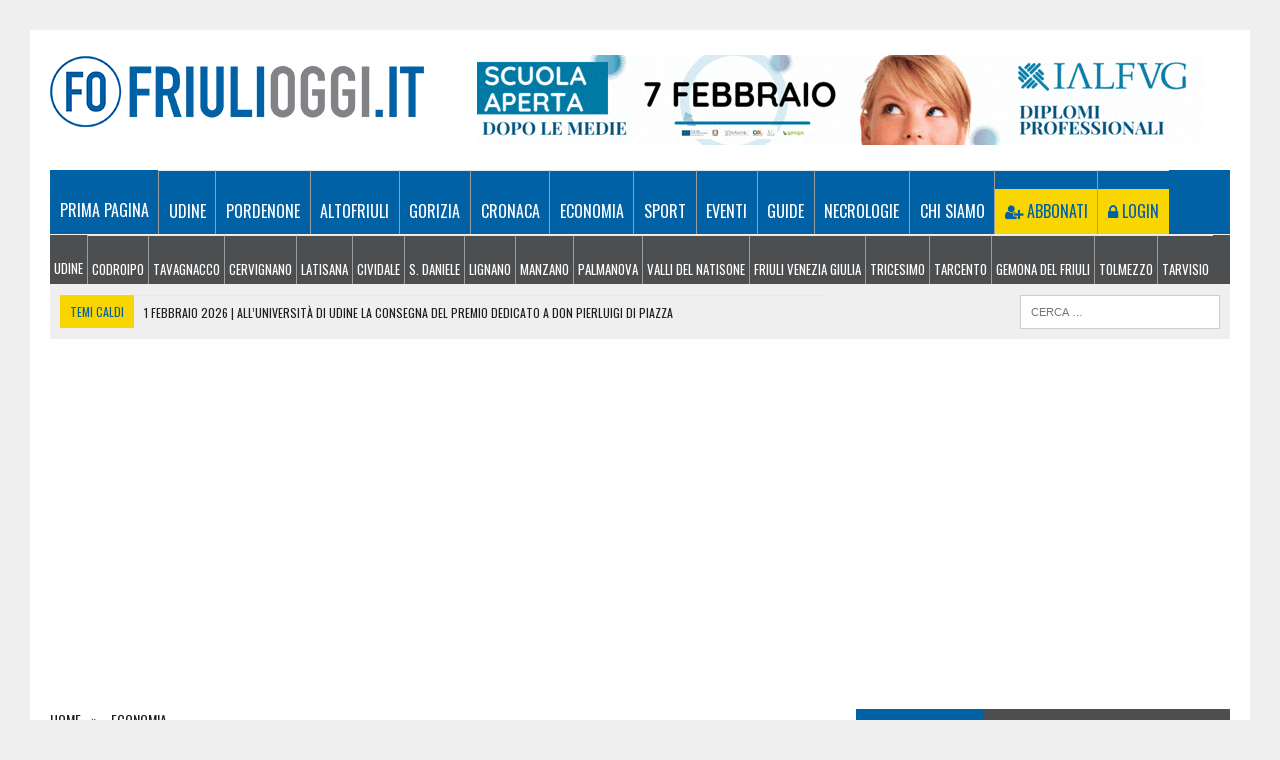

--- FILE ---
content_type: text/html; charset=UTF-8
request_url: https://www.friulioggi.it/economia/albergatori-udine-rete-imprese-hashtag-28-gennaio-2022/
body_size: 51634
content:
<!DOCTYPE html>
<html class="no-js" lang="it-IT">
<head><meta charset="UTF-8"><script>if(navigator.userAgent.match(/MSIE|Internet Explorer/i)||navigator.userAgent.match(/Trident\/7\..*?rv:11/i)){var href=document.location.href;if(!href.match(/[?&]nowprocket/)){if(href.indexOf("?")==-1){if(href.indexOf("#")==-1){document.location.href=href+"?nowprocket=1"}else{document.location.href=href.replace("#","?nowprocket=1#")}}else{if(href.indexOf("#")==-1){document.location.href=href+"&nowprocket=1"}else{document.location.href=href.replace("#","&nowprocket=1#")}}}}</script><script>(()=>{class RocketLazyLoadScripts{constructor(){this.v="2.0.3",this.userEvents=["keydown","keyup","mousedown","mouseup","mousemove","mouseover","mouseenter","mouseout","mouseleave","touchmove","touchstart","touchend","touchcancel","wheel","click","dblclick","input","visibilitychange"],this.attributeEvents=["onblur","onclick","oncontextmenu","ondblclick","onfocus","onmousedown","onmouseenter","onmouseleave","onmousemove","onmouseout","onmouseover","onmouseup","onmousewheel","onscroll","onsubmit"]}async t(){this.i(),this.o(),/iP(ad|hone)/.test(navigator.userAgent)&&this.h(),this.u(),this.l(this),this.m(),this.k(this),this.p(this),this._(),await Promise.all([this.R(),this.L()]),this.lastBreath=Date.now(),this.S(this),this.P(),this.D(),this.O(),this.M(),await this.C(this.delayedScripts.normal),await this.C(this.delayedScripts.defer),await this.C(this.delayedScripts.async),this.F("domReady"),await this.T(),await this.j(),await this.I(),this.F("windowLoad"),await this.A(),window.dispatchEvent(new Event("rocket-allScriptsLoaded")),this.everythingLoaded=!0,this.lastTouchEnd&&await new Promise((t=>setTimeout(t,500-Date.now()+this.lastTouchEnd))),this.H(),this.F("all"),this.U(),this.W()}i(){this.CSPIssue=sessionStorage.getItem("rocketCSPIssue"),document.addEventListener("securitypolicyviolation",(t=>{this.CSPIssue||"script-src-elem"!==t.violatedDirective||"data"!==t.blockedURI||(this.CSPIssue=!0,sessionStorage.setItem("rocketCSPIssue",!0))}),{isRocket:!0})}o(){window.addEventListener("pageshow",(t=>{this.persisted=t.persisted,this.realWindowLoadedFired=!0}),{isRocket:!0}),window.addEventListener("pagehide",(()=>{this.onFirstUserAction=null}),{isRocket:!0})}h(){let t;function e(e){t=e}window.addEventListener("touchstart",e,{isRocket:!0}),window.addEventListener("touchend",(function i(o){Math.abs(o.changedTouches[0].pageX-t.changedTouches[0].pageX)<10&&Math.abs(o.changedTouches[0].pageY-t.changedTouches[0].pageY)<10&&o.timeStamp-t.timeStamp<200&&(o.target.dispatchEvent(new PointerEvent("click",{target:o.target,bubbles:!0,cancelable:!0,detail:1})),event.preventDefault(),window.removeEventListener("touchstart",e,{isRocket:!0}),window.removeEventListener("touchend",i,{isRocket:!0}))}),{isRocket:!0})}q(t){this.userActionTriggered||("mousemove"!==t.type||this.firstMousemoveIgnored?"keyup"===t.type||"mouseover"===t.type||"mouseout"===t.type||(this.userActionTriggered=!0,this.onFirstUserAction&&this.onFirstUserAction()):this.firstMousemoveIgnored=!0),"click"===t.type&&t.preventDefault(),this.savedUserEvents.length>0&&(t.stopPropagation(),t.stopImmediatePropagation()),"touchstart"===this.lastEvent&&"touchend"===t.type&&(this.lastTouchEnd=Date.now()),"click"===t.type&&(this.lastTouchEnd=0),this.lastEvent=t.type,this.savedUserEvents.push(t)}u(){this.savedUserEvents=[],this.userEventHandler=this.q.bind(this),this.userEvents.forEach((t=>window.addEventListener(t,this.userEventHandler,{passive:!1,isRocket:!0})))}U(){this.userEvents.forEach((t=>window.removeEventListener(t,this.userEventHandler,{passive:!1,isRocket:!0}))),this.savedUserEvents.forEach((t=>{t.target.dispatchEvent(new window[t.constructor.name](t.type,t))}))}m(){this.eventsMutationObserver=new MutationObserver((t=>{const e="return false";for(const i of t){if("attributes"===i.type){const t=i.target.getAttribute(i.attributeName);t&&t!==e&&(i.target.setAttribute("data-rocket-"+i.attributeName,t),i.target["rocket"+i.attributeName]=new Function("event",t),i.target.setAttribute(i.attributeName,e))}"childList"===i.type&&i.addedNodes.forEach((t=>{if(t.nodeType===Node.ELEMENT_NODE)for(const i of t.attributes)this.attributeEvents.includes(i.name)&&i.value&&""!==i.value&&(t.setAttribute("data-rocket-"+i.name,i.value),t["rocket"+i.name]=new Function("event",i.value),t.setAttribute(i.name,e))}))}})),this.eventsMutationObserver.observe(document,{subtree:!0,childList:!0,attributeFilter:this.attributeEvents})}H(){this.eventsMutationObserver.disconnect(),this.attributeEvents.forEach((t=>{document.querySelectorAll("[data-rocket-"+t+"]").forEach((e=>{e.setAttribute(t,e.getAttribute("data-rocket-"+t)),e.removeAttribute("data-rocket-"+t)}))}))}k(t){Object.defineProperty(HTMLElement.prototype,"onclick",{get(){return this.rocketonclick||null},set(e){this.rocketonclick=e,this.setAttribute(t.everythingLoaded?"onclick":"data-rocket-onclick","this.rocketonclick(event)")}})}S(t){function e(e,i){let o=e[i];e[i]=null,Object.defineProperty(e,i,{get:()=>o,set(s){t.everythingLoaded?o=s:e["rocket"+i]=o=s}})}e(document,"onreadystatechange"),e(window,"onload"),e(window,"onpageshow");try{Object.defineProperty(document,"readyState",{get:()=>t.rocketReadyState,set(e){t.rocketReadyState=e},configurable:!0}),document.readyState="loading"}catch(t){console.log("WPRocket DJE readyState conflict, bypassing")}}l(t){this.originalAddEventListener=EventTarget.prototype.addEventListener,this.originalRemoveEventListener=EventTarget.prototype.removeEventListener,this.savedEventListeners=[],EventTarget.prototype.addEventListener=function(e,i,o){o&&o.isRocket||!t.B(e,this)&&!t.userEvents.includes(e)||t.B(e,this)&&!t.userActionTriggered||e.startsWith("rocket-")||t.everythingLoaded?t.originalAddEventListener.call(this,e,i,o):t.savedEventListeners.push({target:this,remove:!1,type:e,func:i,options:o})},EventTarget.prototype.removeEventListener=function(e,i,o){o&&o.isRocket||!t.B(e,this)&&!t.userEvents.includes(e)||t.B(e,this)&&!t.userActionTriggered||e.startsWith("rocket-")||t.everythingLoaded?t.originalRemoveEventListener.call(this,e,i,o):t.savedEventListeners.push({target:this,remove:!0,type:e,func:i,options:o})}}F(t){"all"===t&&(EventTarget.prototype.addEventListener=this.originalAddEventListener,EventTarget.prototype.removeEventListener=this.originalRemoveEventListener),this.savedEventListeners=this.savedEventListeners.filter((e=>{let i=e.type,o=e.target||window;return"domReady"===t&&"DOMContentLoaded"!==i&&"readystatechange"!==i||("windowLoad"===t&&"load"!==i&&"readystatechange"!==i&&"pageshow"!==i||(this.B(i,o)&&(i="rocket-"+i),e.remove?o.removeEventListener(i,e.func,e.options):o.addEventListener(i,e.func,e.options),!1))}))}p(t){let e;function i(e){return t.everythingLoaded?e:e.split(" ").map((t=>"load"===t||t.startsWith("load.")?"rocket-jquery-load":t)).join(" ")}function o(o){function s(e){const s=o.fn[e];o.fn[e]=o.fn.init.prototype[e]=function(){return this[0]===window&&t.userActionTriggered&&("string"==typeof arguments[0]||arguments[0]instanceof String?arguments[0]=i(arguments[0]):"object"==typeof arguments[0]&&Object.keys(arguments[0]).forEach((t=>{const e=arguments[0][t];delete arguments[0][t],arguments[0][i(t)]=e}))),s.apply(this,arguments),this}}if(o&&o.fn&&!t.allJQueries.includes(o)){const e={DOMContentLoaded:[],"rocket-DOMContentLoaded":[]};for(const t in e)document.addEventListener(t,(()=>{e[t].forEach((t=>t()))}),{isRocket:!0});o.fn.ready=o.fn.init.prototype.ready=function(i){function s(){parseInt(o.fn.jquery)>2?setTimeout((()=>i.bind(document)(o))):i.bind(document)(o)}return t.realDomReadyFired?!t.userActionTriggered||t.fauxDomReadyFired?s():e["rocket-DOMContentLoaded"].push(s):e.DOMContentLoaded.push(s),o([])},s("on"),s("one"),s("off"),t.allJQueries.push(o)}e=o}t.allJQueries=[],o(window.jQuery),Object.defineProperty(window,"jQuery",{get:()=>e,set(t){o(t)}})}P(){const t=new Map;document.write=document.writeln=function(e){const i=document.currentScript,o=document.createRange(),s=i.parentElement;let n=t.get(i);void 0===n&&(n=i.nextSibling,t.set(i,n));const c=document.createDocumentFragment();o.setStart(c,0),c.appendChild(o.createContextualFragment(e)),s.insertBefore(c,n)}}async R(){return new Promise((t=>{this.userActionTriggered?t():this.onFirstUserAction=t}))}async L(){return new Promise((t=>{document.addEventListener("DOMContentLoaded",(()=>{this.realDomReadyFired=!0,t()}),{isRocket:!0})}))}async I(){return this.realWindowLoadedFired?Promise.resolve():new Promise((t=>{window.addEventListener("load",t,{isRocket:!0})}))}M(){this.pendingScripts=[];this.scriptsMutationObserver=new MutationObserver((t=>{for(const e of t)e.addedNodes.forEach((t=>{"SCRIPT"!==t.tagName||t.noModule||t.isWPRocket||this.pendingScripts.push({script:t,promise:new Promise((e=>{const i=()=>{const i=this.pendingScripts.findIndex((e=>e.script===t));i>=0&&this.pendingScripts.splice(i,1),e()};t.addEventListener("load",i,{isRocket:!0}),t.addEventListener("error",i,{isRocket:!0}),setTimeout(i,1e3)}))})}))})),this.scriptsMutationObserver.observe(document,{childList:!0,subtree:!0})}async j(){await this.J(),this.pendingScripts.length?(await this.pendingScripts[0].promise,await this.j()):this.scriptsMutationObserver.disconnect()}D(){this.delayedScripts={normal:[],async:[],defer:[]},document.querySelectorAll("script[type$=rocketlazyloadscript]").forEach((t=>{t.hasAttribute("data-rocket-src")?t.hasAttribute("async")&&!1!==t.async?this.delayedScripts.async.push(t):t.hasAttribute("defer")&&!1!==t.defer||"module"===t.getAttribute("data-rocket-type")?this.delayedScripts.defer.push(t):this.delayedScripts.normal.push(t):this.delayedScripts.normal.push(t)}))}async _(){await this.L();let t=[];document.querySelectorAll("script[type$=rocketlazyloadscript][data-rocket-src]").forEach((e=>{let i=e.getAttribute("data-rocket-src");if(i&&!i.startsWith("data:")){i.startsWith("//")&&(i=location.protocol+i);try{const o=new URL(i).origin;o!==location.origin&&t.push({src:o,crossOrigin:e.crossOrigin||"module"===e.getAttribute("data-rocket-type")})}catch(t){}}})),t=[...new Map(t.map((t=>[JSON.stringify(t),t]))).values()],this.N(t,"preconnect")}async $(t){if(await this.G(),!0!==t.noModule||!("noModule"in HTMLScriptElement.prototype))return new Promise((e=>{let i;function o(){(i||t).setAttribute("data-rocket-status","executed"),e()}try{if(navigator.userAgent.includes("Firefox/")||""===navigator.vendor||this.CSPIssue)i=document.createElement("script"),[...t.attributes].forEach((t=>{let e=t.nodeName;"type"!==e&&("data-rocket-type"===e&&(e="type"),"data-rocket-src"===e&&(e="src"),i.setAttribute(e,t.nodeValue))})),t.text&&(i.text=t.text),t.nonce&&(i.nonce=t.nonce),i.hasAttribute("src")?(i.addEventListener("load",o,{isRocket:!0}),i.addEventListener("error",(()=>{i.setAttribute("data-rocket-status","failed-network"),e()}),{isRocket:!0}),setTimeout((()=>{i.isConnected||e()}),1)):(i.text=t.text,o()),i.isWPRocket=!0,t.parentNode.replaceChild(i,t);else{const i=t.getAttribute("data-rocket-type"),s=t.getAttribute("data-rocket-src");i?(t.type=i,t.removeAttribute("data-rocket-type")):t.removeAttribute("type"),t.addEventListener("load",o,{isRocket:!0}),t.addEventListener("error",(i=>{this.CSPIssue&&i.target.src.startsWith("data:")?(console.log("WPRocket: CSP fallback activated"),t.removeAttribute("src"),this.$(t).then(e)):(t.setAttribute("data-rocket-status","failed-network"),e())}),{isRocket:!0}),s?(t.fetchPriority="high",t.removeAttribute("data-rocket-src"),t.src=s):t.src="data:text/javascript;base64,"+window.btoa(unescape(encodeURIComponent(t.text)))}}catch(i){t.setAttribute("data-rocket-status","failed-transform"),e()}}));t.setAttribute("data-rocket-status","skipped")}async C(t){const e=t.shift();return e?(e.isConnected&&await this.$(e),this.C(t)):Promise.resolve()}O(){this.N([...this.delayedScripts.normal,...this.delayedScripts.defer,...this.delayedScripts.async],"preload")}N(t,e){this.trash=this.trash||[];let i=!0;var o=document.createDocumentFragment();t.forEach((t=>{const s=t.getAttribute&&t.getAttribute("data-rocket-src")||t.src;if(s&&!s.startsWith("data:")){const n=document.createElement("link");n.href=s,n.rel=e,"preconnect"!==e&&(n.as="script",n.fetchPriority=i?"high":"low"),t.getAttribute&&"module"===t.getAttribute("data-rocket-type")&&(n.crossOrigin=!0),t.crossOrigin&&(n.crossOrigin=t.crossOrigin),t.integrity&&(n.integrity=t.integrity),t.nonce&&(n.nonce=t.nonce),o.appendChild(n),this.trash.push(n),i=!1}})),document.head.appendChild(o)}W(){this.trash.forEach((t=>t.remove()))}async T(){try{document.readyState="interactive"}catch(t){}this.fauxDomReadyFired=!0;try{await this.G(),document.dispatchEvent(new Event("rocket-readystatechange")),await this.G(),document.rocketonreadystatechange&&document.rocketonreadystatechange(),await this.G(),document.dispatchEvent(new Event("rocket-DOMContentLoaded")),await this.G(),window.dispatchEvent(new Event("rocket-DOMContentLoaded"))}catch(t){console.error(t)}}async A(){try{document.readyState="complete"}catch(t){}try{await this.G(),document.dispatchEvent(new Event("rocket-readystatechange")),await this.G(),document.rocketonreadystatechange&&document.rocketonreadystatechange(),await this.G(),window.dispatchEvent(new Event("rocket-load")),await this.G(),window.rocketonload&&window.rocketonload(),await this.G(),this.allJQueries.forEach((t=>t(window).trigger("rocket-jquery-load"))),await this.G();const t=new Event("rocket-pageshow");t.persisted=this.persisted,window.dispatchEvent(t),await this.G(),window.rocketonpageshow&&window.rocketonpageshow({persisted:this.persisted})}catch(t){console.error(t)}}async G(){Date.now()-this.lastBreath>45&&(await this.J(),this.lastBreath=Date.now())}async J(){return document.hidden?new Promise((t=>setTimeout(t))):new Promise((t=>requestAnimationFrame(t)))}B(t,e){return e===document&&"readystatechange"===t||(e===document&&"DOMContentLoaded"===t||(e===window&&"DOMContentLoaded"===t||(e===window&&"load"===t||e===window&&"pageshow"===t)))}static run(){(new RocketLazyLoadScripts).t()}}RocketLazyLoadScripts.run()})();</script>

<meta name="viewport" content="width=device-width, initial-scale=1.0">
<!-- TradeDoubler site verification 2998120 
<link rel="profile" href="http://gmpg.org/xfn/11" />
<link rel="pingback" href="https://www.friulioggi.it/xmlrpc.php" />
-->



<style type="text/css">
/* latin */
@font-face{font-family:'Oswald';font-style:normal;font-weight:400;font-display:swap;src:url(https://fonts.gstatic.com/s/oswald/v36/TK3iWkUHHAIjg752GT8Gl-1PKw.woff2) format('woff2');unicode-range:U+0000-00FF, U+0131, U+0152-0153, U+02BB-02BC, U+02C6, U+02DA, U+02DC, U+2000-206F, U+2074, U+20AC, U+2122, U+2191, U+2193, U+2212, U+2215, U+FEFF, U+FFFD;}
</style>



<!-- Eadv one page -->
<script type="rocketlazyloadscript" data-rocket-src="https://track.eadv.it/friulioggi.it.php"></script>
<!-- -->


<meta name='robots' content='index, follow, max-image-preview:large, max-snippet:-1, max-video-preview:-1' />
	<style>img:is([sizes="auto" i], [sizes^="auto," i]) { contain-intrinsic-size: 3000px 1500px }</style>
	<link data-minify="1" rel='preload' as='style' href='https://www.friulioggi.it/wp-content/cache/min/1/wp-content/cache/asset-cleanup/css/item/modern-events-calendar-lite__assets__css__iconfonts-css-v98f2eb8832d7890b1dc8b093dcd64671a39d65c2.css?ver=1769173002'  data-wpacu-preload-css-basic='1' />
<link data-minify="1" rel='preload' as='style' href='https://www.friulioggi.it/wp-content/cache/min/1/wp-content/plugins/modern-events-calendar-lite/assets/css/frontend.min.css?ver=1769173002'  data-wpacu-preload-css-basic='1' />
<link data-minify="1" rel='preload' as='style' href='https://www.friulioggi.it/wp-content/cache/min/1/wp-content/plugins/modern-events-calendar-lite/assets/packages/featherlight/featherlight.css?ver=1769173002'  data-wpacu-preload-css-basic='1' />
<link rel='preload' as='style' href='https://www.friulioggi.it/wp-content/plugins/modern-events-calendar-lite/assets/packages/lity/lity.min.css?ver=6.8.3'  data-wpacu-preload-css-basic='1' />
<link rel='preload' as='style' href='https://www.friulioggi.it/wp-content/plugins/easy-property-listings/lib/assets/css/style-structure.min.css?ver=3.5.14'  data-wpacu-preload-css-basic='1' />
<link rel='preload' as='style' href='https://www.friulioggi.it/wp-content/plugins/easy-property-listings/lib/assets/css/field-slider.min.css?ver=3.5.14'  data-wpacu-preload-css-basic='1' />
<link data-minify="1" rel='preload' as='style' href='https://www.friulioggi.it/wp-content/cache/min/1/wp-content/themes/mh_newsdesk/style.css?ver=1769173002'  data-wpacu-preload-css-basic='1' />
<link rel='preload' as='style' href='https://www.friulioggi.it/wp-content/cache/perfmatters/www.friulioggi.it/fonts/19e781628782.google-fonts.min.css'  data-wpacu-preload-css-basic='1' />
<link data-minify="1" rel='preload' as='style' href='https://www.friulioggi.it/wp-content/cache/min/1/wp-content/plugins/recent-posts-widget-with-thumbnails/public.css?ver=1769173002'  data-wpacu-preload-css-basic='1' />
<link rel='preload' as='script' href='https://www.friulioggi.it/wp-content/themes/mh_newsdesk/js/scripts.js?ver=6.8.3' data-wpacu-preload-js='1'>

	<!-- This site is optimized with the Yoast SEO plugin v25.7 - https://yoast.com/wordpress/plugins/seo/ -->
	<title>Udine, gli albergatori fanno rete, nasce l’hashtag #cumbinìn</title><link rel="preload" href="https://www.friulioggi.it/wp-content/uploads/2022/10/friulioggi-logo-ottobre.png" as="image"><link rel="preload" href="https://www.friulioggi.it/wp-content/cache/perfmatters/www.friulioggi.it/fonts/TK3iWkUHHAIjg752GT8Gl-1PKw.woff2" as="font" type="font/woff2" crossorigin><style id="perfmatters-used-css">@font-face{font-family:"FontAwesome";src:url("/wp-content/plugins/modern-events-calendar-lite/assets/css/../fonts/fontawesome-webfont.eot?v=4.2.0");src:url("/wp-content/plugins/modern-events-calendar-lite/assets/css/../fonts/fontawesome-webfont.eot?#iefix&v=4.2.0") format("embedded-opentype"),url("/wp-content/plugins/modern-events-calendar-lite/assets/css/../fonts/fontawesome-webfont.woff?v=4.2.0") format("woff"),url("/wp-content/plugins/modern-events-calendar-lite/assets/css/../fonts/fontawesome-webfont.ttf?v=4.2.0") format("truetype"),url("/wp-content/plugins/modern-events-calendar-lite/assets/css/../fonts/fontawesome-webfont.svg?v=4.2.0#fontawesomeregular") format("svg");font-display:swap;}[class*="mec-fa-"],[class*="mec-li_"],[class*="mec-sl-"]{speak:none;font-style:normal;font-weight:400;font-variant:normal;text-transform:none;line-height:1;-webkit-font-smoothing:antialiased;-moz-osx-font-smoothing:grayscale;}[class*="mec-fa-"]{font-family:FontAwesome;}[class*="mec-sl-"]{font-family:"simple-line-icons";}@-webkit-keyframes rotating{from{-ms-transform:rotate(0);-moz-transform:rotate(0);-webkit-transform:rotate(0);-o-transform:rotate(0);transform:rotate(0);}to{-ms-transform:rotate(360deg);-moz-transform:rotate(360deg);-webkit-transform:rotate(360deg);-o-transform:rotate(360deg);transform:rotate(360deg);}}@keyframes rotating{from{-ms-transform:rotate(0);-moz-transform:rotate(0);-webkit-transform:rotate(0);-o-transform:rotate(0);transform:rotate(0);}to{-ms-transform:rotate(360deg);-moz-transform:rotate(360deg);-webkit-transform:rotate(360deg);-o-transform:rotate(360deg);transform:rotate(360deg);}}@keyframes pulsate{0%{transform:scale(.1,.1);opacity:0;}50%{opacity:1;}100%{transform:scale(1.2,1.2);opacity:0;}}@keyframes mec-map-bounce{0%{opacity:0;transform:translateY(-2000px) rotate(-45deg);}60%{opacity:1;transform:translateY(30px) rotate(-45deg);}80%{transform:translateY(-10px) rotate(-45deg);}100%{transform:translateY(0) rotate(-45deg);}}.event-carousel-type4-head.clearfix{position:relative;overflow:hidden;background:#fff;}.flip-clock-wrapper.clearfix:after,.mec-wrap .flip-clock-wrapper.clearfix:before{content:" ";display:table;}.mec-wrap .flip-clock-wrapper.clearfix:after{clear:both;}@-webkit-keyframes asd{0%{z-index:2;}20%{z-index:4;}100%{z-index:4;}}@-moz-keyframes asd{0%{z-index:2;}20%{z-index:4;}100%{z-index:4;}}@-o-keyframes asd{0%{z-index:2;}20%{z-index:4;}100%{z-index:4;}}@keyframes asd{0%{z-index:2;}20%{z-index:4;}100%{z-index:4;}}@-webkit-keyframes turn{0%{-webkit-transform:rotatex(90deg);}100%{-webkit-transform:rotatex(0);}}@-moz-keyframes turn{0%{-moz-transform:rotatex(90deg);}100%{-moz-transform:rotatex(0);}}@-o-keyframes turn{0%{-o-transform:rotatex(90deg);}100%{-o-transform:rotatex(0);}}@keyframes turn{0%{transform:rotatex(90deg);}100%{transform:rotatex(0);}}@-webkit-keyframes turn2{0%{-webkit-transform:rotatex(0);}100%{-webkit-transform:rotatex(-90deg);}}@-moz-keyframes turn2{0%{-moz-transform:rotatex(0);}100%{-moz-transform:rotatex(-90deg);}}@-o-keyframes turn2{0%{-o-transform:rotatex(0);}100%{-o-transform:rotatex(-90deg);}}@keyframes turn2{0%{transform:rotatex(0);}100%{transform:rotatex(-90deg);}}@-webkit-keyframes show{0%{opacity:0;}100%{opacity:1;}}@-moz-keyframes show{0%{opacity:0;}100%{opacity:1;}}@-o-keyframes show{0%{opacity:0;}100%{opacity:1;}}@keyframes show{0%{opacity:0;}100%{opacity:1;}}@-webkit-keyframes hide{0%{opacity:1;}100%{opacity:0;}}@-moz-keyframes hide{0%{opacity:1;}100%{opacity:0;}}@-o-keyframes hide{0%{opacity:1;}100%{opacity:0;}}@keyframes hide{0%{opacity:1;}100%{opacity:0;}}@font-face{font-family:simple-line-icons;src:url("https://www.friulioggi.it/wp-content/cache/min/1/wp-content/plugins/modern-events-calendar-lite/assets/css/../../../../../../../../plugins/modern-events-calendar-lite/assets/fonts/Simple-Line-Icons.eot?v=2.3.1");src:url("https://www.friulioggi.it/wp-content/cache/min/1/wp-content/plugins/modern-events-calendar-lite/assets/css/../../../../../../../../plugins/modern-events-calendar-lite/assets/fonts/Simple-Line-Icons.eot?v=2.3.1#iefix") format("embedded-opentype"),url("https://www.friulioggi.it/wp-content/cache/min/1/wp-content/plugins/modern-events-calendar-lite/assets/css/../../../../../../../../plugins/modern-events-calendar-lite/assets/fonts/Simple-Line-Icons.woff2?v=2.3.1") format("woff2"),url("https://www.friulioggi.it/wp-content/cache/min/1/wp-content/plugins/modern-events-calendar-lite/assets/css/../../../../../../../../plugins/modern-events-calendar-lite/assets/fonts/Simple-Line-Icons.woff?v=2.3.1") format("woff"),url("https://www.friulioggi.it/wp-content/cache/min/1/wp-content/plugins/modern-events-calendar-lite/assets/css/../../../../../../../../plugins/modern-events-calendar-lite/assets/fonts/Simple-Line-Icons.ttf?v=2.3.1") format("truetype"),url("https://www.friulioggi.it/wp-content/cache/min/1/wp-content/plugins/modern-events-calendar-lite/assets/css/../../../../../../../../plugins/modern-events-calendar-lite/assets/fonts/Simple-Line-Icons.svg?v=2.3.1#simple-line-icons") format("svg");font-weight:400;font-style:normal;font-display:swap;}[class*=mec-sl-]{font-family:simple-line-icons;speak:none;font-style:normal;font-weight:400;font-variant:normal;text-transform:none;line-height:1;-webkit-font-smoothing:antialiased;-moz-osx-font-smoothing:grayscale;}@-webkit-keyframes mecloader{0%{-webkit-transform:rotate(0);transform:rotate(0);}100%{-webkit-transform:rotate(360deg);transform:rotate(360deg);}}@keyframes mecloader{0%{-webkit-transform:rotate(0);transform:rotate(0);}100%{-webkit-transform:rotate(360deg);transform:rotate(360deg);}}.mec-wrap .clearfix:after,.mec-wrap .clearfix:before{content:" ";display:block;overflow:hidden;visibility:hidden;width:0;height:0;}.mec-wrap .clearfix:after{clear:both;}.mec-wrap .clearfix{zoom:1;}@keyframes lds-ripple{0%{top:28px;left:28px;width:0;height:0;opacity:1;}100%{top:-1px;left:-1px;width:58px;height:58px;opacity:0;}}@keyframes checkbox-check{0%{width:0;height:0;border-color:#fff;transform:translate3d(0,0,0) rotate(45deg);}33%{width:6px;height:0;transform:translate3d(0,0,0) rotate(45deg);}100%{width:6px;height:12px;border-color:#fff;transform:translate3d(0,-12px,0) rotate(45deg);}}@keyframes tooltipster-fading{0%{opacity:0;}100%{opacity:1;}}@keyframes tooltipster-rotating{25%{transform:rotate(-2deg);}75%{transform:rotate(2deg);}100%{transform:rotate(0);}}@keyframes tooltipster-scaling{50%{transform:scale(1.1);}100%{transform:scale(1);}}:where(.wp-block-button__link){border-radius:9999px;box-shadow:none;padding:calc(.667em + 2px) calc(1.333em + 2px);text-decoration:none;}:root :where(.wp-block-button .wp-block-button__link.is-style-outline),:root :where(.wp-block-button.is-style-outline>.wp-block-button__link){border:2px solid;padding:.667em 1.333em;}:root :where(.wp-block-button .wp-block-button__link.is-style-outline:not(.has-text-color)),:root :where(.wp-block-button.is-style-outline>.wp-block-button__link:not(.has-text-color)){color:currentColor;}:root :where(.wp-block-button .wp-block-button__link.is-style-outline:not(.has-background)),:root :where(.wp-block-button.is-style-outline>.wp-block-button__link:not(.has-background)){background-color:initial;background-image:none;}:where(.wp-block-columns){margin-bottom:1.75em;}:where(.wp-block-columns.has-background){padding:1.25em 2.375em;}:where(.wp-block-post-comments input[type=submit]){border:none;}:where(.wp-block-cover-image:not(.has-text-color)),:where(.wp-block-cover:not(.has-text-color)){color:#fff;}:where(.wp-block-cover-image.is-light:not(.has-text-color)),:where(.wp-block-cover.is-light:not(.has-text-color)){color:#000;}:root :where(.wp-block-cover h1:not(.has-text-color)),:root :where(.wp-block-cover h2:not(.has-text-color)),:root :where(.wp-block-cover h3:not(.has-text-color)),:root :where(.wp-block-cover h4:not(.has-text-color)),:root :where(.wp-block-cover h5:not(.has-text-color)),:root :where(.wp-block-cover h6:not(.has-text-color)),:root :where(.wp-block-cover p:not(.has-text-color)){color:inherit;}:where(.wp-block-file){margin-bottom:1.5em;}:where(.wp-block-file__button){border-radius:2em;display:inline-block;padding:.5em 1em;}:where(.wp-block-file__button):is(a):active,:where(.wp-block-file__button):is(a):focus,:where(.wp-block-file__button):is(a):hover,:where(.wp-block-file__button):is(a):visited{box-shadow:none;color:#fff;opacity:.85;text-decoration:none;}:where(.wp-block-group.wp-block-group-is-layout-constrained){position:relative;}@keyframes show-content-image{0%{visibility:hidden;}99%{visibility:hidden;}to{visibility:visible;}}@keyframes turn-on-visibility{0%{opacity:0;}to{opacity:1;}}@keyframes turn-off-visibility{0%{opacity:1;visibility:visible;}99%{opacity:0;visibility:visible;}to{opacity:0;visibility:hidden;}}@keyframes lightbox-zoom-in{0%{transform:translate(calc(( -100vw + var(--wp--lightbox-scrollbar-width) ) / 2 + var(--wp--lightbox-initial-left-position)),calc(-50vh + var(--wp--lightbox-initial-top-position))) scale(var(--wp--lightbox-scale));}to{transform:translate(-50%,-50%) scale(1);}}@keyframes lightbox-zoom-out{0%{transform:translate(-50%,-50%) scale(1);visibility:visible;}99%{visibility:visible;}to{transform:translate(calc(( -100vw + var(--wp--lightbox-scrollbar-width) ) / 2 + var(--wp--lightbox-initial-left-position)),calc(-50vh + var(--wp--lightbox-initial-top-position))) scale(var(--wp--lightbox-scale));visibility:hidden;}}:where(.wp-block-latest-comments:not([style*=line-height] .wp-block-latest-comments__comment)){line-height:1.1;}:where(.wp-block-latest-comments:not([style*=line-height] .wp-block-latest-comments__comment-excerpt p)){line-height:1.8;}:root :where(.wp-block-latest-posts.is-grid){padding:0;}:root :where(.wp-block-latest-posts.wp-block-latest-posts__list){padding-left:0;}ol,ul{box-sizing:border-box;}:root :where(.wp-block-list.has-background){padding:1.25em 2.375em;}:where(.wp-block-navigation.has-background .wp-block-navigation-item a:not(.wp-element-button)),:where(.wp-block-navigation.has-background .wp-block-navigation-submenu a:not(.wp-element-button)){padding:.5em 1em;}:where(.wp-block-navigation .wp-block-navigation__submenu-container .wp-block-navigation-item a:not(.wp-element-button)),:where(.wp-block-navigation .wp-block-navigation__submenu-container .wp-block-navigation-submenu a:not(.wp-element-button)),:where(.wp-block-navigation .wp-block-navigation__submenu-container .wp-block-navigation-submenu button.wp-block-navigation-item__content),:where(.wp-block-navigation .wp-block-navigation__submenu-container .wp-block-pages-list__item button.wp-block-navigation-item__content){padding:.5em 1em;}@keyframes overlay-menu__fade-in-animation{0%{opacity:0;transform:translateY(.5em);}to{opacity:1;transform:translateY(0);}}:root :where(p.has-background){padding:1.25em 2.375em;}:where(p.has-text-color:not(.has-link-color)) a{color:inherit;}:where(.wp-block-post-comments-form) input:not([type=submit]),:where(.wp-block-post-comments-form) textarea{border:1px solid #949494;font-family:inherit;font-size:1em;}:where(.wp-block-post-comments-form) input:where(:not([type=submit]):not([type=checkbox])),:where(.wp-block-post-comments-form) textarea{padding:calc(.667em + 2px);}:where(.wp-block-post-excerpt){box-sizing:border-box;margin-bottom:var(--wp--style--block-gap);margin-top:var(--wp--style--block-gap);}:where(.wp-block-preformatted.has-background){padding:1.25em 2.375em;}:where(.wp-block-search__button){border:1px solid #ccc;padding:6px 10px;}:where(.wp-block-search__input){font-family:inherit;font-size:inherit;font-style:inherit;font-weight:inherit;letter-spacing:inherit;line-height:inherit;text-transform:inherit;}:where(.wp-block-search__button-inside .wp-block-search__inside-wrapper){border:1px solid #949494;box-sizing:border-box;padding:4px;}:where(.wp-block-search__button-inside .wp-block-search__inside-wrapper) :where(.wp-block-search__button){padding:4px 8px;}:root :where(.wp-block-separator.is-style-dots){height:auto;line-height:1;text-align:center;}:root :where(.wp-block-separator.is-style-dots):before{color:currentColor;content:"···";font-family:serif;font-size:1.5em;letter-spacing:2em;padding-left:2em;}:root :where(.wp-block-site-logo.is-style-rounded){border-radius:9999px;}:root :where(.wp-block-social-links .wp-social-link a){padding:.25em;}:root :where(.wp-block-social-links.is-style-logos-only .wp-social-link a){padding:0;}:root :where(.wp-block-social-links.is-style-pill-shape .wp-social-link a){padding-left:.6666666667em;padding-right:.6666666667em;}:root :where(.wp-block-tag-cloud.is-style-outline){display:flex;flex-wrap:wrap;gap:1ch;}:root :where(.wp-block-tag-cloud.is-style-outline a){border:1px solid;font-size:unset !important;margin-right:0;padding:1ch 2ch;text-decoration:none !important;}:root :where(.wp-block-table-of-contents){box-sizing:border-box;}:where(.wp-block-term-description){box-sizing:border-box;margin-bottom:var(--wp--style--block-gap);margin-top:var(--wp--style--block-gap);}:where(pre.wp-block-verse){font-family:inherit;}.editor-styles-wrapper,.entry-content{counter-reset:footnotes;}:root{--wp--preset--font-size--normal:16px;--wp--preset--font-size--huge:42px;}.screen-reader-text{border:0;clip-path:inset(50%);height:1px;margin:-1px;overflow:hidden;padding:0;position:absolute;width:1px;word-wrap:normal !important;}.screen-reader-text:focus{background-color:#ddd;clip-path:none;color:#444;display:block;font-size:1em;height:auto;left:5px;line-height:normal;padding:15px 23px 14px;text-decoration:none;top:5px;width:auto;z-index:100000;}html :where(.has-border-color){border-style:solid;}html :where([style*=border-top-color]){border-top-style:solid;}html :where([style*=border-right-color]){border-right-style:solid;}html :where([style*=border-bottom-color]){border-bottom-style:solid;}html :where([style*=border-left-color]){border-left-style:solid;}html :where([style*=border-width]){border-style:solid;}html :where([style*=border-top-width]){border-top-style:solid;}html :where([style*=border-right-width]){border-right-style:solid;}html :where([style*=border-bottom-width]){border-bottom-style:solid;}html :where([style*=border-left-width]){border-left-style:solid;}html :where(img[class*=wp-image-]){height:auto;max-width:100%;}:where(figure){margin:0 0 1em;}html :where(.is-position-sticky){--wp-admin--admin-bar--position-offset:var(--wp-admin--admin-bar--height,0px);}@media screen and (max-width:600px){html :where(.is-position-sticky){--wp-admin--admin-bar--position-offset:0px;}}.epl-icon-color-frame{fill:#999;}.epl-icon-color-base{fill:#3464b8;}.epl-icon-color-highlight{fill:orange;}.epl-icon-color-alternate{fill:#4ea9ea;}.epl-icon-color-hollow{fill:#fff;}:root{--pmpro--base--border-radius:8px;--pmpro--base--spacing--small:12px;--pmpro--base--spacing--medium:18px;--pmpro--base--spacing--large:36px;--pmpro--color--accent:#0c3d54;--pmpro--color--base:#fff;--pmpro--color--base-2:#ededed;--pmpro--color--contrast:#222;--pmpro--color--border:#777;--pmpro--color--info-background:#d9edf7;--pmpro--color--info-border:#bce8f1;--pmpro--color--info-text:#31708f;--pmpro--color--info-link:#245269;--pmpro--color--success-background:#d4edda;--pmpro--color--success-border:#c3e6cb;--pmpro--color--success-text:#0f441c;--pmpro--color--success-link:#2b542c;--pmpro--color--error-background:#f8d7da;--pmpro--color--error-border:#f5c6cb;--pmpro--color--error-text:#721c24;--pmpro--color--error-link:#843534;--pmpro--color--alert-background:#fff8e0;--pmpro--color--alert-border:#ffeeba;--pmpro--color--alert-text:#6c5101;--pmpro--color--alert-link:#66512c;--pmpro--color--alert2-background:#ffecd9;--pmpro--color--alert2-border:#ffddb1;--pmpro--color--alert2-text:#995d1d;--pmpro--color--alert2-link:#a65e3a;}@media print{h2,h3{page-break-after:avoid;}}:root{--pmpro--color--white:#fff;--pmpro--box-shadow:2px 2px 7px rgba(0,0,0,.07);}p:last-of-type{margin-bottom:0;}@container resetpassform (max-width:620px){}li:not(.pmpro_list_item){border-top:1px solid var(--pmpro--color--border--variation);padding-top:var(--pmpro--base--spacing--medium);grid-column:span 3;}h2{align-items:center;display:flex;flex-wrap:wrap;gap:var(--pmpro--base--spacing--small);justify-content:space-between;}.pmpro_logged_in_welcome_wrap .menu{display:flex;flex-direction:column;list-style:none;margin:0;padding:0;}.pmpro_logged_in_welcome_wrap .menu-item{display:block;margin:0 0 calc(var(--pmpro--base--spacing--small) / 2);}body{display:block;}@keyframes ppress-dual-ring{0%{transform:rotate(0deg);}to{transform:rotate(360deg);}}.ppress-hint-wrap[aria-label=""]:after,.ppress-hint-wrap[aria-label=""]:before,[data-hint=""]:after,[data-hint=""]:before{display:none !important;}@font-face{font-family:"Material Icons";font-style:normal;font-weight:400;src:local("Material Icons"),local("MaterialIcons-Regular"),url("/wp-content/plugins/wp-user-avatar/assets/css/./material-icons/MaterialIcons-Regular.woff2") format("woff2"),url("/wp-content/plugins/wp-user-avatar/assets/css/./material-icons/MaterialIcons-Regular.woff") format("woff");font-display:swap;}p:has(+.ppress-paywall-message-wrap){margin-bottom:0;}@-webkit-keyframes fpFadeInDown{0%{opacity:0;-webkit-transform:translate3d(0,-20px,0);transform:translate3d(0,-20px,0);}to{opacity:1;-webkit-transform:translate3d(0,0,0);transform:translate3d(0,0,0);}}@keyframes fpFadeInDown{0%{opacity:0;-webkit-transform:translate3d(0,-20px,0);transform:translate3d(0,-20px,0);}to{opacity:1;-webkit-transform:translate3d(0,0,0);transform:translate3d(0,0,0);}}html,body{min-height:100% !important;height:auto !important;}@font-face{font-family:"spufont";src:url("/wp-content/plugins/popups/public/assets/css/../fonts/spufont.eot?sze5my");src:url("/wp-content/plugins/popups/public/assets/css/../fonts/spufont.eot?#iefixsze5my") format("embedded-opentype"),url("/wp-content/plugins/popups/public/assets/css/../fonts/spufont.woff?sze5my") format("woff"),url("/wp-content/plugins/popups/public/assets/css/../fonts/spufont.ttf?sze5my") format("truetype"),url("/wp-content/plugins/popups/public/assets/css/../fonts/spufont.svg?sze5my#spufont") format("svg");font-weight:400;font-style:normal;font-display:swap;}[class^="spu-icon-"],[class*=" spu-icon-"]{font-family:"spufont";speak:none;font-style:normal;font-weight:400;font-variant:normal;text-transform:none;line-height:1;-webkit-font-smoothing:antialiased;-moz-osx-font-smoothing:grayscale;}@keyframes spu-rotate{0%{transform:rotate(0);}100%{transform:rotate(360deg);}}@-webkit-keyframes spu-rotate{0%{transform:rotate(0);}100%{transform:rotate(360deg);}}@-moz-keyframes spu-rotate{0%{transform:rotate(0);}100%{transform:rotate(360deg);}}@-o-keyframes spu-rotate{0%{transform:rotate(0);}100%{transform:rotate(360deg);}}html,body,div,span,applet,object,iframe,h1,h2,h3,h4,h5,h6,p,blockquote,pre,a,abbr,acronym,address,big,cite,code,del,dfn,em,img,ins,kbd,q,s,samp,small,strike,strong,sub,sup,tt,var,b,u,i,center,dl,dt,dd,ol,ul,li,fieldset,form,label,legend,table,caption,tbody,tfoot,thead,tr,th,td,article,aside,canvas,details,embed,figure,figcaption,footer,header,hgroup,menu,nav,output,ruby,section,summary,time,mark,audio,video{margin:0;padding:0;border:0;font-size:100%;font:inherit;vertical-align:baseline;}article,aside,details,figcaption,figure,footer,header,hgroup,menu,nav,section{display:block;}ol,ul{list-style:none;}#mh-wrapper,h1,h2,h3,h4,h5,h6,.search-form input,.header-sub li a,.widget-list li,.cat-item,.page_item,.sb-widget .menu-item,.footer-widgets .menu-item,.social-nav ul li a,a,.button span,.social-button span,.main-nav li{-moz-transition:all .5s;-webkit-transition:all .5s;-o-transition:all .5s;transition:all .5s;}html{font-size:100%;-ms-text-size-adjust:none;-webkit-text-size-adjust:none;}body{font-family:"PT Serif",Georgia,Times,"Times New Roman",serif;font-size:16px;font-size:1rem;line-height:1.6;word-wrap:break-word;background:#efefef;}#mh-wrapper.large{width:auto !important;}#mh-wrapper{width:90%;max-width:1180px;margin:0 auto;padding:0 20px 20px;overflow:hidden;background:#fff;}.wrapper-inner{width:90%;max-width:1180px;margin:0 auto;}#main-content{display:block;width:65.83%;overflow:hidden;}.mh-sidebar,.home-sidebar{display:block;float:left;width:31.66%;}.mh-right-sb #main-content{float:left;margin-right:2.5%;}.mh-section{clear:both;padding:0;margin:0;}.clear{clear:both;}.clearfix{display:block;}.clearfix:after{content:".";display:block;clear:both;visibility:hidden;line-height:0;height:0;margin:0;padding:0;}h1{font-size:36px;font-size:2.25rem;}h2{font-size:28px;font-size:1.75rem;}h4{font-size:20px;font-size:1.25rem;}h5{font-size:16px;font-size:1rem;}h1,h2,h3,h4,h5,h6{line-height:1.3;font-weight:400;color:#4d4e50;}b,strong{font-weight:900;}i,em{font-style:italic;}a{text-decoration:none;color:#1f1e1e;}a:hover{color:#005a8c;}.header-nav,.header-sub,h1,h2,h3,h4,h5,h6,.breadcrumb,.footer-bottom,.widget-list li,.cat-item,.page_item,.menu-item,.button,.commentlist .vcard,.pagination,.mh-share-buttons{font-family:"Oswald",Helvetica,Arial,sans-serif;}.mh-col{display:block;float:left;margin-left:2.5%;}.mh-col:first-child{margin-left:0;}.mh-group:before,.mh-group:after{content:"";display:table;}.mh-group:after{clear:both;}.mh-2-3{width:65.83%;}.mh-1-3{width:31.66%;}.mh-1-4{width:23.125%;}.mh-header{margin-bottom:30px;}.header-wrap{padding:20px 0;}.header-sub{display:block;padding:10px;text-transform:uppercase;overflow:hidden;background:#efefef;}.header-search{float:right;}.news-ticker{height:33px;font-size:12px;line-height:33px;overflow:hidden;}.ticker-title{float:left;color:#0061a5;padding:0 10px;background:#005a8c;}.ticker-item{display:block;padding:0 10px;overflow:hidden;}.main-nav{background:#0061a5;text-transform:uppercase;}.main-nav li{float:left;position:relative;border-left:1px solid #9c9e9f;}.main-nav li:first-child{border:none;}.main-nav li:hover{background:#005a8c;}.main-nav li a{display:block;color:#fff;padding:10px 15px;padding:.625rem .7rem;text-decoration:none;}.main-nav ul li:hover>ul{display:block;background:#2a2a2a;z-index:9999;}.main-nav ul ul{display:none;position:absolute;font-size:12px;font-size:.75rem;}.main-nav ul ul li{width:13em;border:none;}.main-nav ul ul ul{left:100%;top:0;}.slicknav_btn{position:relative;display:block;vertical-align:middle;float:right;padding:.438rem .625rem;line-height:1.125rem;cursor:pointer;}.slicknav_menu .slicknav_menutxt{display:block;line-height:1.125rem;float:left;}.slicknav_menu .slicknav_icon{float:left;margin:.188rem 0 0 .438rem;}.slicknav_menu .slicknav_no-text{margin:0;}.slicknav_menu .slicknav_icon-bar{display:block;width:1.125rem;height:.125rem;}.slicknav_btn .slicknav_icon-bar+.slicknav_icon-bar{margin-top:.188rem;}.slicknav_nav{clear:both;}.slicknav_nav ul,.slicknav_nav li{display:block;}.slicknav_nav .slicknav_arrow{font-size:.8rem;margin:0 0 0 .4rem;}.slicknav_nav .slicknav_item{display:block;cursor:pointer;}.slicknav_nav a{display:block;}.slicknav_nav .slicknav_item a{display:inline;}.slicknav_menu:before,.slicknav_menu:after{content:" ";display:table;}.slicknav_menu:after{clear:both;}.slicknav_menu{display:none;}.slicknav_btn{padding:.625rem 1.25rem;text-decoration:none;}.slicknav_menu{font-size:13px;font-size:.8125rem;}.slicknav_menu .slicknav_menutxt{display:none;}.slicknav_menu .slicknav_icon-bar{width:1.5625rem;height:.25rem;background:#fff;}.slicknav_menu{background:#005a8c;border-bottom:1px solid #fff;}.slicknav_nav{font-size:16px;font-size:1rem;font-weight:400;color:#fff;margin:0;padding:0;margin-bottom:20px;}.slicknav_nav,.slicknav_nav ul{list-style:none;overflow:hidden;}.slicknav_nav ul{padding:20px 0 0 15px;border-top:1px solid #fff;}.slicknav_nav ul ul{border:0;padding:0 0 0 15px;}.slicknav_nav .slicknav_item{padding:5px 10px;margin:2px 5px;}.slicknav_nav a,.slicknav_nav a:hover{padding:5px 10px;margin:2px 5px;text-decoration:none;color:#fff;}.slicknav_nav .slicknav_item a{padding:0;margin:0;}.slicknav_nav .slicknav_item:hover{color:#fff;}.slicknav_nav .slicknav_txtnode{margin-left:15px;}.breadcrumb{font-size:14px;font-size:.875rem;margin-bottom:20px;text-transform:uppercase;}.breadcrumb a,.breadcrumb .bc-text{display:inline-block;color:#0061a5;padding:10px 20px;background:#005a8c;}.breadcrumb a:hover{color:#fff;text-decoration:underline;}.breadcrumb .bc-home{background:#0061a5;color:#fff;}.entry-header .entry-title,.page-title{font-size:38px;font-size:2.375rem;margin-bottom:20px;}.entry-content{font-size:17px;font-size:1.063rem;line-height:1.4;}.entry-content h1,.entry-content h2,.entry-content h3,.entry-content h4,.entry-content h5,.entry-content h6,.entry-content p,.entry-content blockquote,.entry-content table,.entry-content .mh-video-container{margin-bottom:20px;margin-bottom:1.25rem;}.entry-content a{font-weight:600;color:#005a8c;}.entry-content a:hover{text-decoration:underline;}.entry-thumbnail{margin-bottom:20px;}.entry-meta{font-size:12px;font-size:.75rem;margin-bottom:5px;text-transform:uppercase;}.entry-meta a:hover{text-decoration:underline;}.entry-meta .entry-meta-author,.entry-meta a{color:#005a8c;font-weight:700;}.entry-tags{display:block;overflow:hidden;font-size:15px;font-size:.9375rem;}.entry-tags span{font-weight:900;margin-right:15px;}.entry-tags a{display:inline-block;margin:0 15px 5px 0;text-transform:capitalize;}.entry-tags a:hover{text-decoration:underline;color:#1f1e1e;}.social-nav a:hover,.logo-title,.entry-content a,a:hover,.entry-meta .entry-meta-author,.entry-meta a,.comment-info,blockquote,.pagination a:hover .pagelink{color:#0061a5 !important;}.mh-author-box{margin-bottom:30px;margin-bottom:1.875rem;}.author-box-name{font-size:18px;font-size:1.125rem;margin-bottom:10px;}.entry-content ul,.commentlist ul{list-style:square;}.entry-content ul,.commentlist ul,.entry-content ol,.commentlist ol{margin:0 0 30px 40px;margin:0 0 1.875rem 2.5rem;}.entry-content ul ul,.commentlist ul ul,.entry-content ol ol,.commentlist ol ol{margin:0 0 0 40px;margin:0 0 0 2.5rem;}.required{color:#be2844;}input{font-size:12px;font-size:.75rem;padding:5px;padding:.3125rem;border:1px solid #d7d8d8;-webkit-transition:all .25s ease-in-out;-moz-transition:all .25s ease-in-out;transition:all .25s ease-in-out;}input[type=text],input[type=email],input[type=tel],input[type=url]{width:60%;}input[type=text]:hover,input[type=email]:hover,input[type=tel]:hover,input[type=url]:hover,textarea:hover{border:1px solid #005a8c;}input[type=submit]{color:#fff;padding:14px;cursor:pointer;background:#005a8c;display:inline-block;border:0;-webkit-appearance:none;-webkit-border-radius:0;border-radius:0;}input[type=submit]:hover{background:#1f1e1e;color:#fff;border:0;padding:14px;}.post-nav-wrap{text-align:center;margin:20px auto 40px;}.post-nav-wrap li{display:inline-block;font-weight:900;margin:0 20px;}.post-nav-wrap li .fa{margin:0 10px;}img{max-width:100%;width:auto;height:auto;vertical-align:bottom;}iframe,embed,object,video{max-width:100%;}.header-search .search-form{float:right;}.search-form input{min-width:200px;font-size:11px;line-height:1;color:#1f1e1e;text-transform:uppercase;}.search-form input:hover{min-width:240px;}.search-form .search-submit{display:none;}.search-form .screen-reader-text{position:absolute;left:-9999px;overflow:hidden;}.search-form .search-field{background:#fff;border:1px solid #cdcdcd;cursor:pointer;margin:0;padding:10px;position:relative;-webkit-appearance:none;-webkit-border-radius:0;border-radius:0;}.search-form .search-field:active,.search-form .search-field:focus{cursor:text;}.sb-widget .search-form{display:block;margin:0 auto;padding:5%;background:#efefef;}.sb-widget .search-form .search-field{display:block;margin:0 auto;width:90%;}.sb-widget .search-form .search-field:hover{min-width:200px;}.footer-widgets .search-form input{width:100%;}.button{display:block;}.button span{font-size:14px;font-size:.875rem;color:#0061a5;background:#005a8c;padding:15px;margin:15px 0 10px 0;text-transform:uppercase;display:inline-block;}.button span:hover{background:#0061a5;color:#f9d602;}.mh-share-buttons{margin-bottom:30px;margin-bottom:1.875rem;padding:20px;background:#f0f0f0;overflow:hidden;}.mh-share-buttons a,.mh-share-buttons a:hover{color:#fff;}.mh-share-buttons .fa{display:inline-block;font-size:1.25em;margin-right:10px;}.mh-share-button{display:block;width:100%;height:100%;font-size:12px;font-size:.75rem;padding:10px 0;text-align:center;text-transform:uppercase;}.mh-share-button:hover{opacity:.7;}.mh-facebook span{background:#3e64ad;}.mh-twitter span{background:#6aadd1;}.mh-pinterest span{background:#de010d;}.mh-googleplus span{background:#cd3627;}.mh-footer{color:#fff;background:#1f1e1e;overflow:hidden;}.mh-footer a{color:#fff;}.footer-ad-wrap{background:#333;padding:40px;text-align:center;display:block;overflow:hidden;}.sb-widget{margin-bottom:30px;margin-bottom:1.875rem;overflow:hidden;}.widget-title{font-size:14px;font-size:.875rem;font-weight:400;color:#0061a5;background:#ccdee8;padding:20px 0;margin-bottom:20px;text-transform:uppercase;overflow:hidden;}.widget-title a,.widget-title a:hover{color:#fff;}.widget-title span{padding:20px;background:#005a8c;}.footer-widgets{font-size:15px;font-size:.9375rem;margin:30px 0;}.footer-widgets .widget-title{font-size:16px;font-size:1rem;padding:10px;background:#464646;}.footer-widget{margin:20px;overflow:hidden;}.footer-1,.footer-2,.footer-3{background:#333;}.sb-widget ul>.cat-item,.sb-widget ul>.menu-item,.sb-widget ul>.page_item,.footer-widgets ul>.cat-item,.footer-widgets ul>.menu-item,.footer-widgets ul>.page_item{padding:10px 0;border-bottom:1px dotted #dcdcdc;}.sb-widget ul .cat-item:hover,.sb-widget ul .menu-item:hover,.sb-widget ul .page_item:hover,.footer-widgets ul .cat-item:hover,.footer-widgets ul .menu-item:hover,.footer-widgets ul .page_item:hover{background:#fdfdfd;padding-left:10px;}.sb-widget ul .children .cat-item,.sb-widget ul .sub-menu .menu-item,.sb-widget ul .children .page_item,.footer-widgets ul .children .cat-item,.footer-widgets ul .sub-menu .menu-item,.footer-widgets ul .children .page_item{margin-top:10px;padding-top:10px;padding-bottom:0;border-top:1px dotted #dcdcdc;border-bottom:none;}.footer-widgets ul .cat-item:hover,.footer-widgets ul .menu-item:hover,.footer-widgets ul .page_item:hover{background:none;}.footer-widgets .textwidget{padding:0 5px;padding:0 .3125rem;}.header-ad .textwidget{text-align:right;overflow:hidden;}.header-ad img{margin:0;padding:0;}.post-ad,.ad-spot{padding:18px;background:#efefef;}.post-ad .textwidget,.ad-spot{text-align:center;overflow:hidden;}.footer-ad-wrap .textwidget{overflow:hidden;}.widget-title span{background:#0061a5 !important;color:#fff !important;}.footer-widget .widget-title{color:#fff;}@media only screen and (max-width:980px){#mh-wrapper,.wrapper-inner{max-width:777px;}.header-ad .textwidget{text-align:center;margin-top:20px;}.logo-wrap{text-align:center;}.mh-right-sb #main-content,.mh-left-sb #main-content,.mh-col{margin:0;}#main-content,.mh-sidebar,.home-sidebar,.mh-1-2,.mh-2-3,.mh-1-3,.mh-3-4,.mh-1-4{width:100%;}.mh-share-buttons .mh-col{width:23.125%;margin-left:2.5%;}.mh-share-buttons .mh-col:first-child{margin:0;}.news-ticker{width:65.83%;}.header-search{width:31.66%;}.search-form input:hover{min-width:200px;}.footer-1,.footer-2{margin-bottom:20px;}.js .main-nav{display:none;}.js .slicknav_menu{display:block;}}@media only screen and (max-width:767px){.news-ticker{display:none;}.header-search{float:none;width:100%;}.header-search .search-form{float:none;width:100%;text-align:center;}.header-search .search-form input,.entry-content .search-form input{width:90%;max-width:300px;}.search-form{width:90%;}.footer-widgets .search-form{width:100%;}}@media only screen and (max-width:580px){#mh-wrapper,.wrapper-inner{width:85%;}.mh-share-buttons .mh-col{float:none;width:100%;margin:10px 0 0 0;}}@media only screen and (max-width:420px){#mh-wrapper,.wrapper-inner{min-width:160px;}.header-ad .textwidget{margin-top:10px;}.sb-widget .search-form .search-field{width:86%;}.post-ad .textwidget,.ad-spot{padding:0;background:none;}}@media screen and (max-width:767px){header div.slicknav_menu:nth-child(2){height:55px;width:55px;float:right;}.slicknav_btn{padding-right:13px;padding-top:13px;}.header-sub.clearfix{width:calc(100% - 51px);}}@media (max-width:370px) and (min-width:350px){.header-menu{max-height:56px;overflow-y:hidden;}.attachment-content-single{height:172px;}}@media (max-width:1400px) and (min-width:1300px){.attachment-content-single{height:437px;}.mh-header{max-height:319px;}}@font-face{font-family:"FontAwesome";src:url("/wp-content/themes/mh_newsdesk/includes/../fonts/fontawesome-webfont.eot?v=4.4.0");src:url("/wp-content/themes/mh_newsdesk/includes/../fonts/fontawesome-webfont.eot?#iefix&v=4.4.0") format("embedded-opentype"),url("/wp-content/themes/mh_newsdesk/includes/../fonts/fontawesome-webfont.woff2?v=4.4.0") format("woff2"),url("/wp-content/themes/mh_newsdesk/includes/../fonts/fontawesome-webfont.woff?v=4.4.0") format("woff"),url("/wp-content/themes/mh_newsdesk/includes/../fonts/fontawesome-webfont.ttf?v=4.4.0") format("truetype"),url("/wp-content/themes/mh_newsdesk/includes/../fonts/fontawesome-webfont.svg?v=4.4.0#fontawesomeregular") format("svg");font-weight:400;font-style:normal;font-display:swap;}.fa{display:inline-block;font:normal normal normal 14px/1 FontAwesome;font-size:inherit;text-rendering:auto;-webkit-font-smoothing:antialiased;-moz-osx-font-smoothing:grayscale;}.fa-2x{font-size:2em;}@-webkit-keyframes fa-spin{0%{-webkit-transform:rotate(0deg);transform:rotate(0deg);}100%{-webkit-transform:rotate(359deg);transform:rotate(359deg);}}@keyframes fa-spin{0%{-webkit-transform:rotate(0deg);transform:rotate(0deg);}100%{-webkit-transform:rotate(359deg);transform:rotate(359deg);}}.fa-lock:before{content:"";}.fa-chevron-left:before{content:"";}.fa-chevron-right:before{content:"";}.fa-twitter:before{content:"";}.fa-facebook-f:before,.fa-facebook:before{content:"";}.fa-pinterest:before{content:"";}.fa-google-plus:before{content:"";}.fa-user-plus:before{content:"";}.rpwwt-widget ul{list-style:outside none none;margin-left:0;margin-right:0;padding-left:0;padding-right:0;}.rpwwt-widget ul li{overflow:hidden;margin:0 0 1.5em;}.rpwwt-widget ul li:last-child{margin:0;}.rpwwt-widget .screen-reader-text{border:0;clip:rect(1px,1px,1px,1px);-webkit-clip-path:inset(50%);clip-path:inset(50%);height:1px;margin:-1px;overflow:hidden;padding:0;position:absolute !important;width:1px;word-wrap:normal !important;word-break:normal;}.rpwwt-widget .screen-reader-text:focus{background-color:#f1f1f1;border-radius:3px;box-shadow:0 0 2px 2px rgba(0,0,0,.6);clip:auto !important;-webkit-clip-path:none;clip-path:none;color:#21759b;display:block;font-size:.875rem;font-weight:700;height:auto;right:5px;line-height:normal;padding:15px 23px 14px;text-decoration:none;top:5px;width:auto;z-index:100000;}.rpwwt-widget ul li img{display:inline;float:left;margin:.3em .75em .75em 0;}#rpwwt-recent-posts-widget-with-thumbnails-5 img{width:75px;height:75px;}#rpwwt-recent-posts-widget-with-thumbnails-8 img{width:400px;height:400px;}</style>
	<meta name="description" content="Gli albergatori di Udine fanno squadra per accrescere il valore del territorio. Un gruppo di lavoro, rete tra imprese alberghiere." />
	<link rel="canonical" href="https://www.friulioggi.it/economia/albergatori-udine-rete-imprese-hashtag-28-gennaio-2022/" />
	<meta property="og:locale" content="it_IT" />
	<meta property="og:type" content="article" />
	<meta property="og:title" content="Udine, gli albergatori fanno rete, nasce l’hashtag #cumbinìn" />
	<meta property="og:description" content="Gli albergatori di Udine fanno squadra per accrescere il valore del territorio. Un gruppo di lavoro, rete tra imprese alberghiere." />
	<meta property="og:url" content="https://www.friulioggi.it/economia/albergatori-udine-rete-imprese-hashtag-28-gennaio-2022/" />
	<meta property="og:site_name" content="Friuli Oggi - Il quotidiano del Friuli | Notizie dal Friuli" />
	<meta property="article:publisher" content="https://www.facebook.com/friulioggi/" />
	<meta property="article:published_time" content="2022-01-28T13:57:51+00:00" />
	<meta property="article:modified_time" content="2022-01-28T14:15:05+00:00" />
	<meta property="og:image" content="https://www.friulioggi.it/wp-content/uploads/2022/01/20220128_1128010.jpg" />
	<meta property="og:image:width" content="2016" />
	<meta property="og:image:height" content="1512" />
	<meta property="og:image:type" content="image/jpeg" />
	<meta name="author" content="Giacomo Attuente" />
	<meta name="twitter:card" content="summary_large_image" />
	<meta name="twitter:label1" content="Scritto da" />
	<meta name="twitter:data1" content="Giacomo Attuente" />
	<meta name="twitter:label2" content="Tempo di lettura stimato" />
	<meta name="twitter:data2" content="3 minuti" />
	<script type="application/ld+json" class="yoast-schema-graph">{"@context":"https://schema.org","@graph":[{"@type":"Article","@id":"https://www.friulioggi.it/economia/albergatori-udine-rete-imprese-hashtag-28-gennaio-2022/#article","isPartOf":{"@id":"https://www.friulioggi.it/economia/albergatori-udine-rete-imprese-hashtag-28-gennaio-2022/"},"author":{"name":"Giacomo Attuente","@id":"https://www.friulioggi.it/#/schema/person/b990a11726ab482014aec3e2b6f1b3ae"},"headline":"Gli albergatori di Udine fanno rete, nasce l’hashtag per l&#8217;ospitalità #cumbinìn","datePublished":"2022-01-28T13:57:51+00:00","dateModified":"2022-01-28T14:15:05+00:00","mainEntityOfPage":{"@id":"https://www.friulioggi.it/economia/albergatori-udine-rete-imprese-hashtag-28-gennaio-2022/"},"wordCount":666,"publisher":{"@id":"https://www.friulioggi.it/#organization"},"image":{"@id":"https://www.friulioggi.it/economia/albergatori-udine-rete-imprese-hashtag-28-gennaio-2022/#primaryimage"},"thumbnailUrl":"https://www.friulioggi.it/wp-content/uploads/2022/01/20220128_1128010.jpg","keywords":["camera di commercio pordenone udine","Giovanni Da Pozzo","Paola Schneider","PromoTurismo FVG","sergio bini"],"articleSection":["Economia"],"inLanguage":"it-IT"},{"@type":"WebPage","@id":"https://www.friulioggi.it/economia/albergatori-udine-rete-imprese-hashtag-28-gennaio-2022/","url":"https://www.friulioggi.it/economia/albergatori-udine-rete-imprese-hashtag-28-gennaio-2022/","name":"Udine, gli albergatori fanno rete, nasce l’hashtag #cumbinìn","isPartOf":{"@id":"https://www.friulioggi.it/#website"},"primaryImageOfPage":{"@id":"https://www.friulioggi.it/economia/albergatori-udine-rete-imprese-hashtag-28-gennaio-2022/#primaryimage"},"image":{"@id":"https://www.friulioggi.it/economia/albergatori-udine-rete-imprese-hashtag-28-gennaio-2022/#primaryimage"},"thumbnailUrl":"https://www.friulioggi.it/wp-content/uploads/2022/01/20220128_1128010.jpg","datePublished":"2022-01-28T13:57:51+00:00","dateModified":"2022-01-28T14:15:05+00:00","description":"Gli albergatori di Udine fanno squadra per accrescere il valore del territorio. Un gruppo di lavoro, rete tra imprese alberghiere.","breadcrumb":{"@id":"https://www.friulioggi.it/economia/albergatori-udine-rete-imprese-hashtag-28-gennaio-2022/#breadcrumb"},"inLanguage":"it-IT","potentialAction":[{"@type":"ReadAction","target":["https://www.friulioggi.it/economia/albergatori-udine-rete-imprese-hashtag-28-gennaio-2022/"]}]},{"@type":"ImageObject","inLanguage":"it-IT","@id":"https://www.friulioggi.it/economia/albergatori-udine-rete-imprese-hashtag-28-gennaio-2022/#primaryimage","url":"https://www.friulioggi.it/wp-content/uploads/2022/01/20220128_1128010.jpg","contentUrl":"https://www.friulioggi.it/wp-content/uploads/2022/01/20220128_1128010.jpg","width":2016,"height":1512},{"@type":"BreadcrumbList","@id":"https://www.friulioggi.it/economia/albergatori-udine-rete-imprese-hashtag-28-gennaio-2022/#breadcrumb","itemListElement":[{"@type":"ListItem","position":1,"name":"Home","item":"https://www.friulioggi.it/"},{"@type":"ListItem","position":2,"name":"Gli albergatori di Udine fanno rete, nasce l’hashtag per l&#8217;ospitalità #cumbinìn"}]},{"@type":"WebSite","@id":"https://www.friulioggi.it/#website","url":"https://www.friulioggi.it/","name":"Friuli Oggi - Il quotidiano del Friuli | Notizie dal Friuli","description":"Friuli Oggi - Il quotidiano del Friuli Venezia Giulia. Notizie da Udine, Pordenone e Gorizia","publisher":{"@id":"https://www.friulioggi.it/#organization"},"potentialAction":[{"@type":"SearchAction","target":{"@type":"EntryPoint","urlTemplate":"https://www.friulioggi.it/?s={search_term_string}"},"query-input":{"@type":"PropertyValueSpecification","valueRequired":true,"valueName":"search_term_string"}}],"inLanguage":"it-IT"},{"@type":"Organization","@id":"https://www.friulioggi.it/#organization","name":"Friulioggi","url":"https://www.friulioggi.it/","logo":{"@type":"ImageObject","inLanguage":"it-IT","@id":"https://www.friulioggi.it/#/schema/logo/image/","url":"https://www.friulioggi.it/wp-content/uploads/2021/04/469E55CC-3D64-4598-87FA-B9B1C3EA2395.jpeg","contentUrl":"https://www.friulioggi.it/wp-content/uploads/2021/04/469E55CC-3D64-4598-87FA-B9B1C3EA2395.jpeg","width":931,"height":931,"caption":"Friulioggi"},"image":{"@id":"https://www.friulioggi.it/#/schema/logo/image/"},"sameAs":["https://www.facebook.com/friulioggi/"]},{"@type":"Person","@id":"https://www.friulioggi.it/#/schema/person/b990a11726ab482014aec3e2b6f1b3ae","name":"Giacomo Attuente","image":{"@type":"ImageObject","inLanguage":"it-IT","@id":"https://www.friulioggi.it/#/schema/person/image/","url":"https://www.friulioggi.it/wp-content/uploads/2020/11/03148_dia_torchiostampa-100x100.jpg","contentUrl":"https://www.friulioggi.it/wp-content/uploads/2020/11/03148_dia_torchiostampa-100x100.jpg","caption":"Giacomo Attuente"},"description":"Mi occupo del coordinamento editoriale e social di Friuli Oggi e delle altre testate del gruppo.","url":"https://www.friulioggi.it/author/altofriuli_oggi/"}]}</script>
	<!-- / Yoast SEO plugin. -->


<link rel="alternate" type="application/rss+xml" title="Friuli Oggi - Il quotidiano del Friuli | Notizie dal Friuli &raquo; Feed" href="https://www.friulioggi.it/feed/" />
<link rel="alternate" type="application/rss+xml" title="Friuli Oggi - Il quotidiano del Friuli | Notizie dal Friuli &raquo; Feed dei commenti" href="https://www.friulioggi.it/comments/feed/" />
<!-- friulioggi.it is managing ads with Advanced Ads – https://wpadvancedads.com/ --><!--noptimize--><script id="altof-ready">
			window.advanced_ads_ready=function(e,a){a=a||"complete";var d=function(e){return"interactive"===a?"loading"!==e:"complete"===e};d(document.readyState)?e():document.addEventListener("readystatechange",(function(a){d(a.target.readyState)&&e()}),{once:"interactive"===a})},window.advanced_ads_ready_queue=window.advanced_ads_ready_queue||[];		</script>
		<!--/noptimize--><link rel="stylesheet" id="mec-select2-style-css" type="text/css" media="all" data-pmdelayedstyle="https://www.friulioggi.it/wp-content/plugins/modern-events-calendar-lite/assets/packages/select2/select2.min.css?ver=5.12.6">
<link data-minify="1" data-wpacu-to-be-preloaded-basic="1" rel="stylesheet" id="mec-font-icons-css" type="text/css" media="all" data-pmdelayedstyle="https://www.friulioggi.it/wp-content/cache/min/1/wp-content/cache/asset-cleanup/css/item/modern-events-calendar-lite__assets__css__iconfonts-css-v98f2eb8832d7890b1dc8b093dcd64671a39d65c2.css?ver=1769173002">
<link data-minify="1" data-wpacu-to-be-preloaded-basic="1" rel="stylesheet" id="mec-frontend-style-css" type="text/css" media="all" data-pmdelayedstyle="https://www.friulioggi.it/wp-content/cache/min/1/wp-content/plugins/modern-events-calendar-lite/assets/css/frontend.min.css?ver=1769173002">
<link data-minify="1" rel="stylesheet" id="mec-tooltip-style-css" type="text/css" media="all" data-pmdelayedstyle="https://www.friulioggi.it/wp-content/cache/min/1/wp-content/plugins/modern-events-calendar-lite/assets/packages/tooltip/tooltip.css?ver=1769173002">
<link rel="stylesheet" id="mec-tooltip-shadow-style-css" type="text/css" media="all" data-pmdelayedstyle="https://www.friulioggi.it/wp-content/plugins/modern-events-calendar-lite/assets/packages/tooltip/tooltipster-sideTip-shadow.min.css?ver=6.8.3">
<link data-minify="1" data-wpacu-to-be-preloaded-basic="1" rel="stylesheet" id="mec-featherlight-style-css" type="text/css" media="all" data-pmdelayedstyle="https://www.friulioggi.it/wp-content/cache/min/1/wp-content/plugins/modern-events-calendar-lite/assets/packages/featherlight/featherlight.css?ver=1769173002">

<style id='mec-dynamic-styles-inline-css' type='text/css'>
.mec-hourly-schedule-speaker-name, .mec-events-meta-group-countdown .countdown-w span, .mec-single-event .mec-event-meta dt, .mec-hourly-schedule-speaker-job-title, .post-type-archive-mec-events h1, .mec-ticket-available-spots .mec-event-ticket-name, .tax-mec_category h1, .mec-wrap h1, .mec-wrap h2, .mec-wrap h3, .mec-wrap h4, .mec-wrap h5, .mec-wrap h6,.entry-content .mec-wrap h1, .entry-content .mec-wrap h2, .entry-content .mec-wrap h3,.entry-content  .mec-wrap h4, .entry-content .mec-wrap h5, .entry-content .mec-wrap h6{ font-family: 'Oswald', Helvetica, Arial, sans-serif !important;}.mec-single-event .mec-event-meta .mec-events-event-cost, .mec-event-data-fields .mec-event-data-field-item .mec-event-data-field-value, .mec-event-data-fields .mec-event-data-field-item .mec-event-data-field-name, .mec-wrap .info-msg div, .mec-wrap .mec-error div, .mec-wrap .mec-success div, .mec-wrap .warning-msg div, .mec-breadcrumbs .mec-current, .mec-events-meta-group-tags, .mec-single-event .mec-events-meta-group-booking .mec-event-ticket-available, .mec-single-modern .mec-single-event-bar>div dd, .mec-single-event .mec-event-meta dd, .mec-single-event .mec-event-meta dd a, .mec-next-occ-booking span, .mec-hourly-schedule-speaker-description, .mec-single-event .mec-speakers-details ul li .mec-speaker-job-title, .mec-single-event .mec-speakers-details ul li .mec-speaker-name, .mec-event-data-field-items, .mec-load-more-button, .mec-events-meta-group-tags a, .mec-events-button, .mec-wrap abbr, .mec-event-schedule-content dl dt, .mec-breadcrumbs a, .mec-breadcrumbs span .mec-event-content p, .mec-wrap p { font-family: 'Oswald',sans-serif; font-weight:300 !important;}
</style>
<link data-wpacu-to-be-preloaded-basic="1" rel="stylesheet" id="mec-lity-style-css" type="text/css" media="all" data-pmdelayedstyle="https://www.friulioggi.it/wp-content/plugins/modern-events-calendar-lite/assets/packages/lity/lity.min.css?ver=6.8.3">
<link rel="stylesheet" id="wp-block-library-css" type="text/css" media="all" data-pmdelayedstyle="https://www.friulioggi.it/wp-includes/css/dist/block-library/style.min.css?ver=6.8.3">
<style id='classic-theme-styles-inline-css' type='text/css'>
/*! This file is auto-generated */
.wp-block-button__link{color:#fff;background-color:#32373c;border-radius:9999px;box-shadow:none;text-decoration:none;padding:calc(.667em + 2px) calc(1.333em + 2px);font-size:1.125em}.wp-block-file__button{background:#32373c;color:#fff;text-decoration:none}
</style>
<link data-wpacu-to-be-preloaded-basic="1" rel="stylesheet" id="epl-css-lib-css" type="text/css" media="all" data-pmdelayedstyle="https://www.friulioggi.it/wp-content/plugins/easy-property-listings/lib/assets/css/style-structure.min.css?ver=3.5.14">
<link rel="stylesheet" id="epl-style-css" type="text/css" media="all" data-pmdelayedstyle="https://www.friulioggi.it/wp-content/plugins/easy-property-listings/lib/assets/css/style.min.css?ver=3.5.14">
<link rel="stylesheet" id="epl-style-enhanced-css" type="text/css" media="all" data-pmdelayedstyle="https://www.friulioggi.it/wp-content/plugins/easy-property-listings/lib/assets/css/style-enhanced.min.css?ver=3.5.14">
<link data-wpacu-to-be-preloaded-basic="1" rel="stylesheet" id="epl-field-sliders-css" type="text/css" media="all" data-pmdelayedstyle="https://www.friulioggi.it/wp-content/plugins/easy-property-listings/lib/assets/css/field-slider.min.css?ver=3.5.14">
<link data-minify="1" rel="stylesheet" id="unslider-css-css" type="text/css" media="all" data-pmdelayedstyle="https://www.friulioggi.it/wp-content/cache/min/1/wp-content/plugins/advanced-ads-slider/public/assets/css/unslider.css?ver=1769173002">
<link data-minify="1" rel="stylesheet" id="slider-css-css" type="text/css" media="all" data-pmdelayedstyle="https://www.friulioggi.it/wp-content/cache/min/1/wp-content/plugins/advanced-ads-slider/public/assets/css/slider.css?ver=1769173002">
<link rel="stylesheet" id="gn-frontend-gnfollow-style-css" type="text/css" media="all" data-pmdelayedstyle="https://www.friulioggi.it/wp-content/plugins/gn-publisher/assets/css/gn-frontend-gnfollow.min.css?ver=1.5.23">
<link data-minify="1" rel="stylesheet" id="mobile-smart-app-banner-css" type="text/css" media="all" data-pmdelayedstyle="https://www.friulioggi.it/wp-content/cache/min/1/wp-content/plugins/mobile-smart-app-banner/public/css/mobile-smart-app-banner-public.css?ver=1769173002">
<link data-minify="1" rel="stylesheet" id="pmpro_frontend_base-css" type="text/css" media="all" data-pmdelayedstyle="https://www.friulioggi.it/wp-content/cache/min/1/wp-content/plugins/paid-memberships-pro/css/frontend/base.css?ver=1769173002">
<link data-minify="1" rel="stylesheet" id="pmpro_frontend_variation_1-css" type="text/css" media="all" data-pmdelayedstyle="https://www.friulioggi.it/wp-content/cache/min/1/wp-content/plugins/paid-memberships-pro/css/frontend/variation_1.css?ver=1769173002">
<link data-minify="1" rel="stylesheet" id="pdfprnt_frontend-css" type="text/css" media="all" data-pmdelayedstyle="https://www.friulioggi.it/wp-content/cache/min/1/wp-content/plugins/pdf-print/css/frontend.css?ver=1769173002">
<link data-minify="1" rel="stylesheet" id="searchandfilter-css" type="text/css" media="all" data-pmdelayedstyle="https://www.friulioggi.it/wp-content/cache/min/1/wp-content/plugins/search-filter/style.css?ver=1769173002">
<link data-minify="1" rel="stylesheet" id="widgetopts-styles-css" type="text/css" media="all" data-pmdelayedstyle="https://www.friulioggi.it/wp-content/cache/min/1/wp-content/plugins/widget-options/assets/css/widget-options.css?ver=1769173002">
<link data-minify="1" rel="stylesheet" id="ppress-frontend-css" type="text/css" media="all" data-pmdelayedstyle="https://www.friulioggi.it/wp-content/cache/min/1/wp-content/cache/asset-cleanup/css/item/user-avatar__assets__css__frontend-min-css-vc3b68056fd6df8fa071e28ec493ff15d5055f943.css?ver=1769173003">
<link rel="stylesheet" id="ppress-flatpickr-css" type="text/css" media="all" data-pmdelayedstyle="https://www.friulioggi.it/wp-content/plugins/wp-user-avatar/assets/flatpickr/flatpickr.min.css?ver=4.15.23">
<link rel="stylesheet" id="ppress-select2-css" type="text/css" media="all" data-pmdelayedstyle="https://www.friulioggi.it/wp-content/plugins/wp-user-avatar/assets/select2/select2.min.css?ver=6.8.3">
<link data-minify="1" rel="stylesheet" id="spu-public-css-css" type="text/css" media="all" data-pmdelayedstyle="https://www.friulioggi.it/wp-content/cache/min/1/wp-content/cache/asset-cleanup/css/item/popups__public__assets__css__public-css-v58460c9a460f8823bd2f87374d6a2fcd108b379b.css?ver=1769173003">
<link data-minify="1" data-wpacu-to-be-preloaded-basic="1" rel="stylesheet" id="mh-style-css" type="text/css" media="all" data-pmdelayedstyle="https://www.friulioggi.it/wp-content/cache/min/1/wp-content/themes/mh_newsdesk/style.css?ver=1769173002">
<link data-minify="1" rel="stylesheet" id="mh-font-awesome-css" type="text/css" media="all" data-pmdelayedstyle="https://www.friulioggi.it/wp-content/cache/min/1/wp-content/cache/asset-cleanup/css/item/mh_newsdesk__includes__font-awesome-min-css-vb39ceadd45955a376c58272b87f776fdd9557acf.css?ver=1769173003">
<link   data-wpacu-to-be-preloaded-basic='1' rel='stylesheet' id='mh-google-fonts-css' href='https://www.friulioggi.it/wp-content/cache/perfmatters/www.friulioggi.it/fonts/19e781628782.google-fonts.min.css' type='text/css' media='all' />
<link data-minify="1" data-wpacu-to-be-preloaded-basic="1" rel="stylesheet" id="recent-posts-widget-with-thumbnails-public-style-css" type="text/css" media="all" data-pmdelayedstyle="https://www.friulioggi.it/wp-content/cache/min/1/wp-content/plugins/recent-posts-widget-with-thumbnails/public.css?ver=1769173002">
<script type="text/javascript" src="https://www.friulioggi.it/wp-includes/js/jquery/jquery.min.js?ver=3.7.1" id="jquery-core-js"></script>
<script type="text/javascript" id="mec-frontend-script-js-extra">
/* <![CDATA[ */
var mecdata = {"day":"giorno","days":"giorni","hour":"ora","hours":"ore","minute":"minuto","minutes":"minuti","second":"secondo","seconds":"secondi","elementor_edit_mode":"no","recapcha_key":"","ajax_url":"https:\/\/www.friulioggi.it\/wp-admin\/admin-ajax.php","fes_nonce":"e0ec105b08","current_year":"2026","current_month":"02","datepicker_format":"dd-mm-yy&d-m-Y"};
/* ]]> */
</script>
<script type="rocketlazyloadscript" data-minify="1" data-rocket-type="text/javascript" data-rocket-src="https://www.friulioggi.it/wp-content/cache/min/1/wp-content/plugins/modern-events-calendar-lite/assets/js/frontend.js?ver=1769173003" id="mec-frontend-script-js"></script>
<script type="rocketlazyloadscript" data-minify="1" data-rocket-type="text/javascript" data-rocket-src="https://www.friulioggi.it/wp-content/cache/min/1/wp-content/plugins/modern-events-calendar-lite/assets/js/events.js?ver=1769173003" id="mec-events-script-js"></script>
<script type="rocketlazyloadscript" data-rocket-type="text/javascript" data-rocket-src="https://www.friulioggi.it/wp-content/plugins/easy-property-listings/lib/assets/js/epl.min.js?ver=3.5.14" id="epl-js-lib-js"></script>
<script type="text/javascript" id="epl-front-scripts-js-extra">
/* <![CDATA[ */
var epl_frontend_vars = {"ajax_nonce":"e75a12ce14","site_url":"https:\/\/www.friulioggi.it\/","epl_default_view_type":"list","ajaxurl":"https:\/\/www.friulioggi.it\/wp-admin\/admin-ajax.php","image_base":"https:\/\/www.friulioggi.it\/wp-content\/plugins\/easy-property-listings\/lib\/assets\/images\/","field_sliders":{"epl_field_slider_property_price_global":{"els":["property_price_global_from","property_price_global_to"],"label":"Price Search","prefix":"","suffix":"&euro;","separator":" - "}},"range_html":"\t<span class=\"epl-lf-label-txt\"> {range_start} {range_sep} {range_end} <\/span>\n\t","thousand_sep":",","decimal_sep":"."};
/* ]]> */
</script>
<script type="rocketlazyloadscript" data-rocket-type="text/javascript" data-rocket-src="https://www.friulioggi.it/wp-content/plugins/easy-property-listings/lib/assets/js/jquery-front-scripts.min.js?ver=3.5.14" id="epl-front-scripts-js"></script>
<script type="text/javascript" src="https://www.friulioggi.it/wp-content/plugins/advanced-ads-slider/public/assets/js/unslider.min.js?ver=1.4.7" id="unslider-js-js"></script>
<script data-minify="1" type="text/javascript" src="https://www.friulioggi.it/wp-content/cache/min/1/wp-content/plugins/advanced-ads-slider/public/assets/js/jquery.event.move.js?ver=1769173003" id="unslider-move-js-js"></script>
<script data-minify="1" type="text/javascript" src="https://www.friulioggi.it/wp-content/cache/min/1/wp-content/plugins/advanced-ads-slider/public/assets/js/jquery.event.swipe.js?ver=1769173003" id="unslider-swipe-js-js"></script>
<script type="rocketlazyloadscript" data-minify="1" data-rocket-type="text/javascript" data-rocket-src="https://www.friulioggi.it/wp-content/cache/min/1/wp-content/plugins/mobile-smart-app-banner/public/js/mobile-smart-app-banner-public.js?ver=1769173003" id="mobile-smart-app-banner-js"></script>
<script type="rocketlazyloadscript" data-rocket-type="text/javascript" data-rocket-src="https://www.friulioggi.it/wp-content/plugins/wp-user-avatar/assets/flatpickr/flatpickr.min.js?ver=4.15.23" id="ppress-flatpickr-js"></script>
<script type="rocketlazyloadscript" data-rocket-type="text/javascript" data-rocket-src="https://www.friulioggi.it/wp-content/plugins/wp-user-avatar/assets/select2/select2.min.js?ver=4.15.23" id="ppress-select2-js"></script>
<script type="text/javascript" id="advanced-ads-advanced-js-js-extra">
/* <![CDATA[ */
var advads_options = {"blog_id":"1","privacy":{"enabled":false,"state":"not_needed"}};
/* ]]> */
</script>
<script type="text/javascript" src="https://www.friulioggi.it/wp-content/plugins/advanced-ads/public/assets/js/advanced.min.js?ver=1.44.0" id="advanced-ads-advanced-js-js"></script>
<script data-minify="1" data-wpacu-to-be-preloaded-basic='1' type="text/javascript" src="https://www.friulioggi.it/wp-content/cache/min/1/wp-content/themes/mh_newsdesk/js/scripts.js?ver=1769173003" id="mh-scripts-js"></script>
<style id="pmpro_colors">:root {
	--pmpro--color--base: #ffffff;
	--pmpro--color--contrast: #222222;
	--pmpro--color--accent: #0c3d54;
	--pmpro--color--accent--variation: hsl( 199,75%,28.5% );
	--pmpro--color--border--variation: hsl( 0,0%,91% );
}</style><script type="rocketlazyloadscript" data-rocket-type="text/javascript">
(function(url){
	if(/(?:Chrome\/26\.0\.1410\.63 Safari\/537\.31|WordfenceTestMonBot)/.test(navigator.userAgent)){ return; }
	var addEvent = function(evt, handler) {
		if (window.addEventListener) {
			document.addEventListener(evt, handler, false);
		} else if (window.attachEvent) {
			document.attachEvent('on' + evt, handler);
		}
	};
	var removeEvent = function(evt, handler) {
		if (window.removeEventListener) {
			document.removeEventListener(evt, handler, false);
		} else if (window.detachEvent) {
			document.detachEvent('on' + evt, handler);
		}
	};
	var evts = 'contextmenu dblclick drag dragend dragenter dragleave dragover dragstart drop keydown keypress keyup mousedown mousemove mouseout mouseover mouseup mousewheel scroll'.split(' ');
	var logHuman = function() {
		if (window.wfLogHumanRan) { return; }
		window.wfLogHumanRan = true;
		var wfscr = document.createElement('script');
		wfscr.type = 'text/javascript';
		wfscr.async = true;
		wfscr.src = url + '&r=' + Math.random();
		(document.getElementsByTagName('head')[0]||document.getElementsByTagName('body')[0]).appendChild(wfscr);
		for (var i = 0; i < evts.length; i++) {
			removeEvent(evts[i], logHuman);
		}
	};
	for (var i = 0; i < evts.length; i++) {
		addEvent(evts[i], logHuman);
	}
})('//www.friulioggi.it/?wordfence_lh=1&hid=0697F89DFA5DE13DD3EFA0B9295DD875');
</script><script>advads_items = { conditions: {}, display_callbacks: {}, display_effect_callbacks: {}, hide_callbacks: {}, backgrounds: {}, effect_durations: {}, close_functions: {}, showed: [] };</script><style type="text/css" id="altof-layer-custom-css"></style><script type="text/javascript">
		var advadsCfpQueue = [];
		var advadsCfpAd = function( adID ){
			if ( 'undefined' == typeof advadsProCfp ) { advadsCfpQueue.push( adID ) } else { advadsProCfp.addElement( adID ) }
		};
		</script>
			<style type="text/css">
    	    		.social-nav a:hover, .logo-title, .entry-content a, a:hover, .entry-meta .entry-meta-author, .entry-meta a, .comment-info, blockquote, .pagination a:hover .pagelink { color: #f9d602; }
			.main-nav li:hover, .slicknav_menu, .ticker-title, .breadcrumb a, .breadcrumb .bc-text, .button span, .widget-title span, input[type=submit], table th, .comment-section-title .comment-count, #cancel-comment-reply-link:hover, .pagination .current, .pagination .pagelink { background: #f9d602; }
			blockquote, input[type=text]:hover, input[type=email]:hover, input[type=tel]:hover, input[type=url]:hover, textarea:hover { border-color: #f9d602; }
    	    				.widget-title, .pagination a.page-numbers:hover, .dots:hover, .pagination a:hover .pagelink, .comment-section-title { background: #4d4e50; }
			.commentlist .depth-1, .commentlist .bypostauthor .avatar { border-color: #4d4e50; }
    	    	    	    	    		</style>
    <!--[if lt IE 9]>
<script src="https://www.friulioggi.it/wp-content/themes/mh_newsdesk/js/css3-mediaqueries.js"></script>
<![endif]-->
<style type="text/css">.wpa-field--website_address, .adverts-field-name-website_address { display: none !important }</style><script>
/**
 * SafeGtag + UA capture -> GA4 event (gtag)
 *
 * Event: user_agent_capture
 * Params: ua, ua_hash, ua_platform, ua_lang
 *
 * NOTE:
 * - Invia 1 volta per sessione (sessionStorage)
 * - Non “rompe” la pagina se gtag non è ancora pronto: mette in coda e riprova
 */
(function () {
  // --- SafeGtag: coda chiamate finché gtag non è disponibile ---
  var __gtagQueue = [];
  var __safeGtagStarted = false;

  function safeGtag() {
    var args = Array.prototype.slice.call(arguments);
    if (typeof window.gtag === "function") {
      window.gtag.apply(window, args);
      return;
    }
    __gtagQueue.push(args);
    if (!__safeGtagStarted) {
      __safeGtagStarted = true;
      startFlushLoop();
    }
  }

  function startFlushLoop() {
    var maxWaitMs = 15000; // 15s
    var start = Date.now();

    (function flush() {
      if (typeof window.gtag === "function") {
        // flush queue
        while (__gtagQueue.length) {
          try {
            window.gtag.apply(window, __gtagQueue.shift());
          } catch (e) {}
        }
        return;
      }
      if (Date.now() - start < maxWaitMs) {
        setTimeout(flush, 200);
      } else {
        // stop trying (evita loop infinito)
        __gtagQueue.length = 0;
      }
    })();
  }

  // --- UA capture ---
  var ua = (navigator.userAgent || "").trim();
  if (!ua) return;

  // evita spam: 1 invio per sessione
  var storageKey = "ga4_ua_capture_sent_v1";
  try {
    if (sessionStorage.getItem(storageKey) === "1") return;
    sessionStorage.setItem(storageKey, "1");
  } catch (e) {}

  // tronca UA per stare entro limiti ragionevoli
  var uaShort = ua.slice(0, 500);

  // hash semplice fallback
  function simpleHashHex(str) {
    var h1 = 0x811c9dc5; // FNV-1a 32-bit
    for (var i = 0; i < str.length; i++) {
      h1 ^= str.charCodeAt(i);
      h1 = (h1 + ((h1 << 1) + (h1 << 4) + (h1 << 7) + (h1 << 8) + (h1 << 24))) >>> 0;
    }
    return ("00000000" + h1.toString(16)).slice(-8);
  }

  function send(hash) {
    safeGtag("event", "user_agent_capture", {
      ua: uaShort,
      ua_hash: (hash || "").slice(0, 64),
      ua_platform:
        (navigator.userAgentData && navigator.userAgentData.platform) ||
        navigator.platform ||
        "",
      ua_lang: navigator.language || "",
      non_interaction: true
    });
  }

  // prova SHA-256, altrimenti fallback
  if (window.crypto && crypto.subtle && window.TextEncoder) {
    crypto.subtle
      .digest("SHA-256", new TextEncoder().encode(ua))
      .then(function (buf) {
        var bytes = new Uint8Array(buf);
        var hex = "";
        for (var i = 0; i < bytes.length; i++) hex += bytes[i].toString(16).padStart(2, "0");
        send(hex.slice(0, 32)); // basta una porzione
      })
      .catch(function () {
        send(simpleHashHex(ua));
      });
  } else {
    send(simpleHashHex(ua));
  }

  // (opzionale) esponi safeGtag globalmente se vuoi riusarlo
  window.safeGtag = safeGtag;
})();
</script><link rel="icon" href="https://www.friulioggi.it/wp-content/uploads/2022/10/cropped-FriuliOggi-favicon-10-32x32.png?v=1666708624" sizes="32x32" />
<link rel="icon" href="https://www.friulioggi.it/wp-content/uploads/2022/10/cropped-FriuliOggi-favicon-10-192x192.png?v=1666708624" sizes="192x192" />
<link rel="apple-touch-icon" href="https://www.friulioggi.it/wp-content/uploads/2022/10/cropped-FriuliOggi-favicon-10-180x180.png?v=1666708624" />
<meta name="msapplication-TileImage" content="https://www.friulioggi.it/wp-content/uploads/2022/10/cropped-FriuliOggi-favicon-10-270x270.png?v=1666708624" />
		<style type="text/css" id="wp-custom-css">
				li.ticker-item {
    padding-top: 0;
}

.cb {clear: both;}
/* pagina pagamento paywall */
#pmpro_pricing_fields {margin: 0 auto; background-color: #efefef; padding: 20px; width: 50%; padding: 30px 40px 50px 40px; box-sizing: border-box; border-radius: 10px; margin-top: 17px;}
#pmpro_user_fields hr {display: none;}
.pmpro_checkout-fields {max-width: 800px; margin: 0 auto;}
.pmpro_checkout-fields label {text-align: center !important;}
.pmpro_checkout-fields input[type="text"], .pmpro_checkout-fields input[type="password"], .pmpro_checkout-fields input[type="email"] {width: 400px; max-width: 90% !important;}
#pmpro_form, #pmpro_account_loggedin {text-align: center;}
h2.has-text-align-center {text-align: center !important;}
.page-id-149206 #text-3, .page-id-149206 #text-4 {display: none;}
#pmpro_payment_information_fields {margin: 0 auto; float: none !important;}
.pmpro_submit {float: none !important;}
/* form scuole */
.tabella-scuole img {width: 100%; margin-bottom: 30px;}
.form-scuole {border-radius: 8px; padding: 10px 20px 20px; background-color: #efefef;}
.form-scuole ul {float: left;}
.form-scuole li {float: left; margin-right: 30px;}
.form-scuole li select {font-size: 24px; font-family: 'Oswald', Helvetica, Arial, sans-serif; padding: 5px;}
.form-scuole li h4 {font-size: 35px; margin-bottom: 15px;}
.form-scuole input[type=submit] {font-family: 'Oswald', Helvetica, Arial, sans-serif; font-size: 20px; text-transform: uppercase; margin-top: 60px; padding: 10px 20px; color: #0061A5;}
/* pulsante audio articolo in alto a dx */
.speakup-floating-player-container {display: none !important;}
/* feed italpress guide */
#rss-2 .archive-list a {color: #0061A5;}
#rss-2 .rssSummary {padding-bottom: 15px; border-bottom: 1px solid rgba(0,0,0,0.3); margin-bottom: 15px;}
/* footer fisso */
.altof-footer-fisso .altof-close-button {top: -30px !important; bottom: auto !important;}
.altof-footer-fisso {text-align: center; width: 100%; z-index: 999999999 !important; border-top: 2px solid #4d4e50; background-color: #fff;}
.advads-close-button, .altof-close-button {width: 30px !important; height: 30px !important; line-height: 30px !important; font-size: 30px !important; top: auto !important; position: absolute !important; bottom: -30px; right: 50% !important; margin-right: -7px; background: #4d4e50 !important; color: #fff;}
/* risoluzione bug infinite scroll sidebar */
.mh-sidebar, .home-sidebar {min-height: 1px !important; position: static !important;} 
/* font fix eventi */
.lity-container, .mec-wrap, .mec-wrap div:not([class^=elementor-]), .mec-wrap .mec-totalcal-box .mec-totalcal-view span, .mec-wrap .mec-totalcal-box input, .mec-wrap .mec-totalcal-box select {font-family: 'Oswald', Helvetica, Arial, sans-serif !important;}
.mec-wrap p {font-family: "PT Serif",Georgia,Times,"Times New Roman",serif; font-size: 18px;}
/* Fix CLS eADV */
.eadv-billboard{min-height:270px;}
@media screen and (max-width:991px){.eadv-billboard{min-height:120px;}}
.eadv-in-content{min-height:290px;}
.eadv-aside{min-height:610px;}
.eadv-related{min-height:550px;}
.eadv-bottom{min-height:270px; clear: both;}
@media screen and (max-width:467px){.eadv-bottom{min-height:620px;}}
/* */
.widget-title a:hover {color: #fff;} 
#pmpro_payment_information_fields .pmpro_checkout-h3-msg {display: none;}
/* menù abbonati e login */
.main-nav li a {padding: 0.625rem 0.6rem;}
.abbonati-menu a, .abbonati-login a {background-color: #f9d602; color: #0061A5 !important;}
.page-id-149206 #pmpro_btn-submit {background-color: #000; color: #f9d602;}
.page-id-149206 #AccountNumber {background-size: 168px !important;
background-position: 99% !important; background-image: url("https://www.friulioggi.it/wp-content/uploads/2023/06/icone-carte-stripe.png") !important;
background-repeat: no-repeat !important;}
.page-id-149206 #pmpro_user_fields {width: 100%; float: none;}
.logged-in.page-id-149206 #pmpro_payment_information_fields {clear: left; float: none;}
.page-id-149206 .#pmpro_checkout_box-privacy {float: left;}
.page-id-149206 #pmpro_payment_information_fields {float: left; width: 50%; padding: 30px 40px 50px 40px; box-sizing: border-box; border-radius: 10px; margin-top: 17px; background-color: #0061a54f;}
.page-id-149206 .pmpro_submit {float: left; clear: left;}
.page-id-149206 .pmpro_submit  hr {display: none;}
/* pulsante Paywall */
#pmpro_levels_table thead th {border-bottom: 1px solid #b6b6b6; color: #3d3d3d; background: #d0d0d0;}
#pmpro_levels_table .pmpro_btn-select {padding: 10px 20px; text-transform: uppercase; background-color: #0573e7; color: #fff !important;}
/* paywall, login */
.page-id-149206 .breadcrumb {display: none;}
.page-id-149206 .entry-title {display: none;}
.page-id-149206 .header-ad {display: none;}
.page-id-149206 #eadv-billboard {display: none;}
.page-id-149206 header .header-wrap.clearfix {min-height: 0; padding: 0;}
.page-id-149206 .altof-fine-articolo-provvisorio, .page-id-149206 #recent-posts-widget-with-thumbnails-8, .page-id-149206 .mh-sidebar, .page-id-149210 .altof-fine-articolo-provvisorio, .page-id-149210 #recent-posts-widget-with-thumbnails-8, .page-id-149210 .mh-sidebar {display: none;}
.page-id-149206 #main-content {width: 100%;}
.page-id-149206 #custom_html-19 {display: none;}
.page-id-149206 #eadv-bottom {display: none;}
/* banner paywall */
.banner-paywall {background-color: #efefef; padding: 15px; margin-bottom: 15px; border: 2px solid #0061A5;  border-radius: 8px;}
.banner-paywall a {text-decoration: underline;}
/* nativery */
.nat-widget .nat-article a {color: #000 !important;}
.post-ad {background: #fff;}
.post-ad-title {padding: 0;}
#rpwwt-recent-posts-widget-with-thumbnails-4 img, #rpwwt-recent-posts-widget-with-thumbnails-6 img, #rpwwt-recent-posts-widget-with-thumbnails-7 img {width: 75px; height: 75px;}
.entry-tags a {font-weight: 400; color: #1f1e1e !important;}
/* pulsanti */
.button span {color: #0061A5; background-color: transparent; padding: 0;}
.button span:hover {background-color: transparent; text-decoration: underline; color: #0061A5;}
/* footer */
.mh-footer {max-width: 1220px; margin: 0 auto;}
/* paywall */
.pmpro_checkout h3 span.pmpro_checkout-h3-msg {font-size: 20px !important; text-decoration: underline !important;}
#pmpro_levels-return-home {display: none;}
/* nuovo stile breadcrumbs */
.breadcrumb > span:first-child:after {content: '»'; display: inline-block;}
.breadcrumb .bc-home {padding: 0 10px 0 0; color: #1f1e1e; background-color: transparent;}
.breadcrumb a, .breadcrumb .bc-text {color: #1f1e1e; background-color: transparent; padding: 0 10px;}
.breadcrumb a:hover {color: #1f1e1e;}
/* share */
.a2a_floating_style.a2a_default_style {width: 100%; left: 0; transform: translateX(0); box-sizing: border-box; padding: 5px; border-radius: 0;}
.a2a_default_style:before {content: 'Condividi'; float: left; margin-right: 10px; margin-top: 5px;}
.a2a_default_style .a2a_counter img, .a2a_default_style .a2a_dd, .a2a_default_style .a2a_svg , .a2a_default_style a {float: right !important;}
/* google news */
#google-news {background-color: #eff4f7; padding: 20px; margin-bottom: 15px;}
#google-news i {display: inline-block; float: left; padding: 10px; width: 40px; height: 40px; background-image:url("https://www.friulioggi.it/wp-content/uploads/2022/06/Google_News_icon.png"); background-size: 40px; background-position: center; background-repeat: no-repeat;}
#google-news p {width: calc(100% - 90px); display: inline-block; color: #333333; padding-left: 20px; font-weight: normal; line-height: 55px; margin-bottom: 0;}
.crp_related ul li:nth-child(3) {
    clear: both;
}
.eadv-contact-card b:first-child {display: none;}
#custom_html-9 .widget-title, #custom_html-9 .textwidget{
	position: relative;
}
/* ultime notizie post */
#rpwwt-recent-posts-widget-with-thumbnails-8 img {width: 400px;}
.ultime-notizie ul li {width: calc(50% - 10px); float: left; overflow: visible; margin: 5px;}
.ultime-notizie ul li:last-child {margin: 5px;}
.ultime-notizie ul li:nth-child(3) {clear: left;}
.ultime-notizie a {position: relative; float: left; padding: 5px; box-shadow: 0 1px 2px rgb(0 0 0 / 40%); border-radius: 7px;}
.ultime-notizie a img {margin-top: 0 !important; margin-right: 0 !important; margin-bottom: 0 !important; height: auto !important;}
.ultime-notizie .rpwwt-post-title {display: block; box-sizing: border-box; clear: left; color: #fff!important; position: absolute; display: block; bottom: 0; padding: 10px; font-size: .9em; text-shadow: 0.1em 0.1em 0.2em #000; background-color: rgba(0,0,0,.5); left: 0; width: 100%;}

/*Visited text*/
.tptn_counter {
    display: none;
}
/* colore titoli */
.entry-title a, .cp-title-xl a {color: #4D4E50;}

.entry-title a:hover, .cp-title-xl a:hover {color: #f9d602;}

/* share buttons */
.mh-share-buttons.mh-group {
    display: none;
}
/* scuole */
.page-id-273299 #eadv-billboard, .page-id-273299 #eadv-aside, .page-id-273299 #eadv-in-content-2, .page-id-273299 #eadv-aside-2, .page-id-273299 #eadv-in-content-3, .page-id-273299 #eadv-in-content-4, .page-id-273299 #eadv-in-content-5 {display: none;}
.category-83749 #eadv-billboard, .category-83749 #eadv-aside, .category-83749 #eadv-in-content-2, .category-83749 #eadv-aside-2, .category-83749 #eadv-in-content-3, .category-83749 #eadv-in-content-4, .category-83749 #eadv-in-content-5 {display: none;}
.category-83750 #eadv-billboard, .category-83750 #eadv-aside, .category-83750 #eadv-in-content-2, .category-83750 #eadv-aside-2, .category-83750 #eadv-in-content-3, .category-83750 #eadv-in-content-4, .category-83750 #eadv-in-content-5 {display: none;}
.category-83751 #eadv-billboard, .category-83751 #eadv-aside, .category-83751 #eadv-in-content-2, .category-83751 #eadv-aside-2, .category-83751 #eadv-in-content-3, .category-83751 #eadv-in-content-4, .category-83751 #eadv-in-content-5 {display: none;}
.category-83752 #eadv-billboard, .category-83752 #eadv-aside, .category-83752 #eadv-in-content-2, .category-83752 #eadv-aside-2, .category-83752 #eadv-in-content-3, .category-83752 #eadv-in-content-4, .category-83752 #eadv-in-content-5 {display: none;}
.category-83758 #eadv-billboard, .category-83758 #eadv-aside, .category-83758 #eadv-in-content-2, .category-83758 #eadv-aside-2, .category-83758 #eadv-in-content-3, .category-83758 #eadv-in-content-4, .category-83758 #eadv-in-content-5 {display: none;}
.category-scuole-friuli #eadv-billboard, .category-scuole-friuli #eadv-aside, .category-scuole-friuli #eadv-in-content, .category-scuole-friuli #eadv-aside-2, .category-scuole-friuli #eadv-in-content-2, .category-scuole-friuli #eadv-related, .category-scuole-friuli #eadv-bottom, .category-scuole-friuli .nat-widget-base {display: none;}
.category-scuole-friuli #custom_html-41 {display: none;}
.category-scuole-friuli #rpwwt-recent-posts-widget-with-thumbnails-8 {display: none;}
ul#menu-comuni, ul#menu-menu-secondario-scuole {
    float: left;
    background-color: #4d4e50;
	width: 100%;
}

#menu-comuni li a, #menu-menu-secondario-scuole li a {
    font-size: 13px;
    padding: 5px 4px;
}
#menu-comuni li a:hover, #menu-menu-secondario-scuole li a:hover {color: #4d4e50;}
.main-nav {border-bottom: 1px solid #efefef;}

#menu-categorie .current-menu-item {
    background-color: #000;
}

#menu-categorie .current-menu-item a {
    color: #0061A5;
    background-color: #f9d602;
}

#menu-categorie li:hover {
    background-color: #f9d602;
}

#menu-categorie li a:hover {
    background-color: #f9d602;
    color: #0061A5;
}
/* header ad */
.header-ad {text-align: right;}

/* skin */
#mh-wrapper { /*con skin margin-top: 13% !important; senza skin 30px !important */ margin-top: 30px !Important; width: 90%; max-width: 1180px; /* senza skin max-width: 1180px; con skin 1000*/ margin: 0 auto; padding: 0 20px 20px; overflow: hidden; background: #fff; }
/* */
/* banner fisso top */
.altof-top-header-fisso {width: 100%;border-bottom: 2px solid #4d4e50;}
span.advads-close-button {width: 30px !important; height: 30px !important; line-height: 30px !important; font-size: 30px !important; top: auto !important; position: absolute !important; bottom: -30px; right: 50% !important; margin-right: -7px; background: #4d4e50 !important; color: #fff;}

/* menu mobile */
#mh-wrapper, .wrapper-inner {position: relative;}
/* notizie recenti */
.rpwwt-widget ul li {margin-bottom: 0;}
.rpwwt-widget ul li .rpwwt-post-title {font-family: 'Oswald', Helvetica, Arial, sans-serif;}
.rpwwt-widget ul li img {
    width: 50px;
    height: 50px;
    margin-right: 7px;
    margin-bottom: 5px;
}
/* notizie più lette */
.tptn_posts_daily li {
    font-family: 'Oswald', Helvetica, Arial, sans-serif;
    min-height: 60px;
}
li > a.tptn_link {
    max-height: 50px;
    float: left;
    overflow: hidden;
}
a.tptn_link img {
    float: left;
    margin-right: 7px;
}
.tptn_posts_daily .tptn_date {color: #909090;}

/* autore */
.autore .foto-autore {width: 70px; height: 70px; float: left; margin-right: 15px; background-size: cover; -webkit-border-radius: 50%; -moz-border-radius: 50%; -o-border-radius: 50%; border-radius: 50%;}
.autore .nome-autore, .autore .ruolo-autore {text-align: left !important;}
.autore .ruolo-autore {color: #5D5D5D; margin-bottom: 20px;
}
.entry-content {font-size: 18px;}
.entry-content h2 {font-size: 24px;}
.author-box2 {padding: 10px; background: #efefef; width: 100%; display: inline-block;}
.author-box2 .author-box-name {margin-top: 10px;}
.author-box-name {float: left;}
.author-box-avatar2 {float: left; margin-right: 20px; width: 50px; height: 50px;}
.author-box-avatar img {margin: 0;}
/* sponsor */
.gallu-widget {text-align: center;}
.gallu-widget h4 {text-align: left;}
/* colonne footer */
.footer-ad-wrap {background: #fff; color: #1f1e1e; border-top: 2px solid #1f1e1e;}
.footer-ad-wrap a {color: #1f1e1e; text-transform: underline;}
.footer-1 {
    padding-bottom: 15px;
}
.menu-item-30 ul {
    display: none;
}
div#nav_menu-3 {
    margin-bottom: 0;
}
.footer-2 {
    min-height: 590px;
    max-height: 590px;
    overflow: hidden;
}
.footer-3 {
    max-height: 590px;
    overflow: hidden;
    position: relative;
}
.footer-3 .show_more {
    cursor: pointer;
    position: absolute;
    padding: 10px;
    float: right;
    z-index: 99999;
    bottom: 5px;
    right: 10px;
    background: #f9d602;
    color: #0061A5;
}
.footer-3.max-height {
    max-height: 100%;
}
/* miniature articoli home */
article .content-thumb.content-grid-thumb img, article .cp-thumb-xl img {
    width: 100%;
}
/* eventi home */
li.tribe-events-list-widget-events {
    width: 23.125%;
    float: left;
    box-sizing: border-box;
    margin-left: 2.5%;
}
li.tribe-events-list-widget-events:first-child {margin-left: 0;}
.tribe-events-list-widget-events .tribe-event-image a {
    display: block;
    max-height: 101px;
    overflow: hidden;
}
.tribe-events-list-widget .tribe-event-featured {
background: #FFF !Important;
}
.tribe-events-list-widget .tribe-event-featured .tribe-event-title a, .tribe-events-list-widget .tribe-event-featured .tribe-event-duration {
	color: #1f1e1e;
}
.tribe-events-list-widget .tribe-event-featured .tribe-event-title {
   margin-left: -20px;
}
.tribe-event-duration {
    margin-left: -20px;
}
.tribe-events-widget-link {
    display: none;
}
/* vetrina immobiliare */
text-41 {margin-bottom: 0 !important;}
#text-41 h4 {
    margin-bottom: 0;
    position: relative;
}
#text-41 .textwidget {position: relative;}
/* segnalazione whatsapp */
.fa, .fas {font-weight: 900; display: inline-block; font: normal normal normal 14px/1 FontAwesome; font-size: inherit; text-rendering: auto; -webkit-font-smoothing: antialiased; -moz-osx-font-smoothing: grayscale;}
#segnalazione-whatsapp {background-color: #cc071e; padding: 20px; margin-bottom: 15px;}
#segnalazione-whatsapp i {color: #fff; font-size: 40px; padding: 10px; width: 40px; text-align: center; float: left; border-radius: 50%; border: 2px solid #fff;}
#segnalazione-whatsapp p {width: calc(100% - 90px); display: inline-block; color: #fff; padding-left: 20px; font-weight: normal;}
/* canale telegram */
#canale-telegram {background-color: #92adce; padding: 20px; margin-bottom: 15px;}
#canale-telegram i {display: inline-block; float: left; padding: 10px; width: 40px; height: 40px; border-radius: 50%; border: 2px solid #fff; background-image:url("https://www.friulioggi.it/wp-content/uploads/2020/11/icona-telegram-white-1.png"); background-size: 40px; background-position: center; background-repeat: no-repeat;}
#canale-telegram p {width: calc(100% - 90px); display: inline-block; color: #fff; padding-left: 20px; font-weight: normal;}
/* nascosto pulsante anteprima notifica webpushr */
#webpushr_13fw3_switch-mode {display: none !important;}
@media screen and (min-width: 768px) {
article .content-thumb.content-grid-thumb a {display: block; max-height: 101px; overflow: hidden;}
}

/* concorso fotografico */
#cg_upload_form_container input[type="text"] {
    width: 50% !important;
}
@media screen and (min-width: 981px) and (max-width: 1024px) {
.header-logo {
    text-align: center;
    width: 100%;
    background-color: #fff;
}
}
@media screen and (max-width: 980px) {
/* search */
.slicknav_nav .search-form {
    padding-left: 30px; padding-bottom: 7px;
}
/* mobile menu */
.mh-header {margin-bottom:0;}
nav.slicknav_nav {position: absolute; left: 0; width: 100%; z-index: 99; top: 50px; background-color: #4D4E50;}
.slicknav_btn {padding-right: 13px; padding-top: 13px; box-sizing: border-box; padding-left: 9px; padding-bottom: 15px;}
.header-logo {
		float: left;
    width: calc(100% - 60px);
}
.logo-wrap img {box-sizing: border-box; height: 50px;
    width: auto; padding: 5px;}
.header-wrap {padding: 0;}
#mh-wrapper, .wrapper-inner {
    position: relative;
}
    .header-menu .slicknav_menu:first-child {
    display: none;
    }
    header div.slicknav_menu:nth-child(2) {
    float: right;
    background-color: #fff;
    }
    header div.slicknav_menu:nth-child(2) .slicknav_icon-bar {background: #4D4E50;}
.header-ad {margin-bottom: 10px;}
}
@media screen and (max-width: 767px) {
/* abbonati */
#pmpro_pricing_fields {width: 100%;}
.page-id-149206 #pmpro_user_fields {width: 100%; float: none;}
.page-id-149206 #pmpro_payment_information_fields {width: 100%; float: none; margin-top: 30px; padding: 20px 30px 30px 30px;}
.page-id-149206 .pmpro_submit {float: none;}

.cp-title-xl {font-size: 24px;}
.content-lead-title {font-size: 24px;}
.header-sub.clearfix {width: calc(100% - 75px);}
nav.slicknav_nav {position: absolute; left: 0; width: 100%; z-index: 99; top: 55px; background-color: #4D4E50;}
/* concorso fotografico */
#cg_upload_form_container input[type="text"] {
    width: 100% !important;
}
/* eventi home */
li.tribe-events-list-widget-events {
    width: 100%;
    float: left;
    box-sizing: border-box;
    margin-left: 0;
}
li.tribe-events-list-widget-events img {
    width: 100%;
}
.tribe-events-list-widget-events .tribe-event-image a {
    display: block;
    max-height: 100%;
    overflow: hidden;
}
}
.tribe-events-list-widget .tribe-event-featured .tribe-event-title a, .tribe-events-list-widget .tribe-event-featured .tribe-event-duration {
    color: #1f1e1e!important;
}
.logo-bancarella-vetrina {display: block; position: absolute; right: 5px; top: 50%; margin-top: -24px;}

/* banner popup */
.altof-popup-and-layer-ads span.advads-close-button {width: 50px !important; height: 50px !important; line-height: 50px !important; font-size: 50px !important; top: 0 !important; right: 9px !important; z-index: 999; color: #000 !important; background: #fff !important;}


@media screen and (max-width: 500px) {
.logo-wrap {text-align: left;}
#custom_html-9 .logo-bdc {top: -19px !important; right: 0 !important;}
	#custom_html-9 .logo-bdc img {height: 33px !important;}
	.ultime-notizie ul li {width: calc(100% - 10px);}
}



/*lsm cls fix*/
/*
header .header-wrap.clearfix:last-child {
  display:none!important;
}*/
@media (max-width: 767px) {
header .header-wrap.clearfix {
    /* min-height: 245px;*/
	min-height: auto !important;
}
}
@media (min-width: 768px) {
header .header-wrap.clearfix {
    /* min-height: 353px;*/
	min-height: auto !important;
}

}
@media (max-width: 1400px) and (min-width: 1300px) {
.mh-header {
    max-height: 520px!important;
}
}
/*lsm used css fix*/
@media (max-width: 767px) {
#menu-categorie .current-menu-item a {
    display: none;
}
		</style>
		<noscript><style>.perfmatters-lazy[data-src]{display:none !important;}</style></noscript><style>.perfmatters-lazy-youtube{position:relative;width:100%;max-width:100%;height:0;padding-bottom:56.23%;overflow:hidden}.perfmatters-lazy-youtube img{position:absolute;top:0;right:0;bottom:0;left:0;display:block;width:100%;max-width:100%;height:auto;margin:auto;border:none;cursor:pointer;transition:.5s all;-webkit-transition:.5s all;-moz-transition:.5s all}.perfmatters-lazy-youtube img:hover{-webkit-filter:brightness(75%)}.perfmatters-lazy-youtube .play{position:absolute;top:50%;left:50%;right:auto;width:68px;height:48px;margin-left:-34px;margin-top:-24px;background:url(https://www.friulioggi.it/wp-content/plugins/perfmatters/img/youtube.svg) no-repeat;background-position:center;background-size:cover;pointer-events:none;filter:grayscale(1)}.perfmatters-lazy-youtube:hover .play{filter:grayscale(0)}.perfmatters-lazy-youtube iframe{position:absolute;top:0;left:0;width:100%;height:100%;z-index:99}body .perfmatters-lazy-css-bg:not([data-ll-status=entered]),body .perfmatters-lazy-css-bg:not([data-ll-status=entered]) *,body .perfmatters-lazy-css-bg:not([data-ll-status=entered])::before,body .perfmatters-lazy-css-bg:not([data-ll-status=entered])::after,body .perfmatters-lazy-css-bg:not([data-ll-status=entered]) *::before,body .perfmatters-lazy-css-bg:not([data-ll-status=entered]) *::after{background-image:none!important;will-change:transform;transition:opacity 0.025s ease-in,transform 0.025s ease-in!important;}</style><!--
<script type="rocketlazyloadscript" id="speakup-player-script" data-rocket-src="https://cdn.speakup.ai/loader.speakup.min.js" async></script>
-->
<meta name="generator" content="WP Rocket 3.18.3" data-wpr-features="wpr_delay_js wpr_minify_js wpr_minify_css wpr_desktop" /></head>
<body class="pmpro-variation_1 wp-singular post-template-default single single-post postid-131568 single-format-standard wp-theme-mh_newsdesk pmpro-body-has-access mh-right-sb aa-prefix-altof-">
<!--
<div id='hbagency_space_736' style="text-align: center;"></div>
<script type="rocketlazyloadscript">if( typeof hbManager !== "undefined" ) hbManager.renderAd('hbagency_space_736');</script>
-->
<div data-rocket-location-hash="f022b90e8d6c157bd7d64909414b94cb" id="mh-wrapper" class="large">
	<header data-rocket-location-hash="6d1808680e301e16c266c6922e0ad56e" class="mh-header">
	<div data-rocket-location-hash="4d5fa2cbbd2df4fb44b7d77a98cc25d1" class="header-wrap clearfix">
				<div class="mh-col mh-1-3 header-logo">
						<a href="https://www.friulioggi.it/" title="Friuli Oggi - Il quotidiano del Friuli | Notizie dal Friuli" rel="home">
<div class="logo-wrap" role="banner">
<img src="https://www.friulioggi.it/wp-content/uploads/2022/10/friulioggi-logo-ottobre.png" height="83" width="374" alt="Friuli Oggi - Il quotidiano del Friuli | Notizie dal Friuli" />
</div>
</a>
		</div>
		<aside class="widget mh-col mh-2-3 altof-widget"><div class="widget header-ad"><div style="margin-left: auto; margin-right: auto; text-align: center; margin-top: 5px; margin-bottom: 5px; " id="altof-283358885" data-altof-trackid="331877" data-altof-trackbid="1" class="altof-target"><a data-no-instant="1" href="https://www.ialweb.it/news/scuola-aperta-loccasione-conoscere-tutti-i-nostri-diplomi-professionali" rel="noopener" class="adv-link" target="_blank"><img src="https://www.friulioggi.it/wp-content/uploads/2026/01/friuli-oggi-pc-728x90-2.gif" alt=""  width="728" height="90"  style="display: inline-block;" /></a></div></div></aside>	</div>
	<div data-rocket-location-hash="4653580de62f8ba5ca3b1b4d3070c04d" class="header-menu clearfix">
		<nav class="main-nav clearfix">
			<div class="menu-categorie-container"><ul id="menu-categorie" class="menu"><li id="menu-item-15" class="menu-item menu-item-type-post_type menu-item-object-page menu-item-home menu-item-15"><a href="https://www.friulioggi.it/">Prima pagina</a></li>
<li id="menu-item-145758" class="menu-item menu-item-type-post_type menu-item-object-page menu-item-145758"><a href="https://www.friulioggi.it/udineoggi/">Udine</a></li>
<li id="menu-item-145759" class="menu-item menu-item-type-post_type menu-item-object-page menu-item-145759"><a href="https://www.friulioggi.it/pordenonenews/">Pordenone</a></li>
<li id="menu-item-29446" class="menu-item menu-item-type-post_type menu-item-object-page menu-item-29446"><a href="https://www.friulioggi.it/altofriulioggi/">Altofriuli</a></li>
<li id="menu-item-56674" class="menu-item menu-item-type-post_type menu-item-object-page menu-item-56674"><a href="https://www.friulioggi.it/goriziaoggi/">Gorizia</a></li>
<li id="menu-item-6531" class="menu-item menu-item-type-taxonomy menu-item-object-category menu-item-6531"><a href="https://www.friulioggi.it/cronaca/">Cronaca</a></li>
<li id="menu-item-6532" class="menu-item menu-item-type-taxonomy menu-item-object-category current-post-ancestor current-menu-parent current-post-parent menu-item-6532"><a href="https://www.friulioggi.it/economia/">Economia</a></li>
<li id="menu-item-6533" class="menu-item menu-item-type-taxonomy menu-item-object-category menu-item-6533"><a href="https://www.friulioggi.it/sport/">Sport</a></li>
<li id="menu-item-231172" class="menu-item menu-item-type-post_type menu-item-object-page menu-item-231172"><a href="https://www.friulioggi.it/eventi-friuli-venezia-giulia/">Eventi</a></li>
<li id="menu-item-6535" class="menu-item menu-item-type-taxonomy menu-item-object-category menu-item-has-children menu-item-6535"><a href="https://www.friulioggi.it/guide/">Guide</a>
<ul class="sub-menu">
	<li id="menu-item-60234" class="menu-item menu-item-type-taxonomy menu-item-object-category menu-item-60234"><a href="https://www.friulioggi.it/guide/auto/">AUTO</a></li>
	<li id="menu-item-244670" class="menu-item menu-item-type-taxonomy menu-item-object-category menu-item-244670"><a href="https://www.friulioggi.it/guide/casa/">CASA</a></li>
	<li id="menu-item-244669" class="menu-item menu-item-type-taxonomy menu-item-object-category menu-item-244669"><a href="https://www.friulioggi.it/risparmio/">RISPARMIO</a></li>
	<li id="menu-item-244671" class="menu-item menu-item-type-taxonomy menu-item-object-category menu-item-244671"><a href="https://www.friulioggi.it/guide/salute/">SALUTE</a></li>
</ul>
</li>
<li id="menu-item-8454" class="menu-item menu-item-type-taxonomy menu-item-object-category menu-item-8454"><a href="https://www.friulioggi.it/necrologi-udine/">Necrologie</a></li>
<li id="menu-item-30" class="menu-item menu-item-type-post_type menu-item-object-page menu-item-30"><a href="https://www.friulioggi.it/chi-siamo/">Chi siamo</a></li>
<li id="menu-item-199137" class="abbonati-menu menu-item menu-item-type-custom menu-item-object-custom menu-item-199137"><a href="https://www.friulioggi.it/conto-iscrizione/pagamento-iscrizione/?level=2"><i class="fa fa-solid fa-user-plus"></i> Abbonati</a></li>
<li id="menu-item-196577" class="abbonati-login menu-item menu-item-type-custom menu-item-object-custom menu-item-196577"><a href="https://www.friulioggi.it/login/"><i class="fa fa-solid fa-lock"></i> Login</a></li>
</ul></div>		</nav>
		<nav class="main-nav clearfix">
			<div class="menu-comuni-container"><ul id="menu-comuni" class="menu"><li id="menu-item-14244" class="menu-item menu-item-type-taxonomy menu-item-object-category menu-item-14244"><a href="https://www.friulioggi.it/udine/">UDINE</a></li>
<li id="menu-item-6503" class="menu-item menu-item-type-taxonomy menu-item-object-category menu-item-6503"><a href="https://www.friulioggi.it/codroipo/">CODROIPO</a></li>
<li id="menu-item-6515" class="menu-item menu-item-type-taxonomy menu-item-object-category menu-item-6515"><a href="https://www.friulioggi.it/tavagnacco/">TAVAGNACCO</a></li>
<li id="menu-item-14247" class="menu-item menu-item-type-taxonomy menu-item-object-category menu-item-14247"><a href="https://www.friulioggi.it/cervignano-del-friuli/">CERVIGNANO</a></li>
<li id="menu-item-14248" class="menu-item menu-item-type-taxonomy menu-item-object-category menu-item-14248"><a href="https://www.friulioggi.it/latisana/">LATISANA</a></li>
<li id="menu-item-14245" class="menu-item menu-item-type-taxonomy menu-item-object-category menu-item-14245"><a href="https://www.friulioggi.it/cividale-del-friuli/">CIVIDALE</a></li>
<li id="menu-item-14249" class="menu-item menu-item-type-taxonomy menu-item-object-category menu-item-14249"><a href="https://www.friulioggi.it/san-daniele-del-friuli/">S. DANIELE</a></li>
<li id="menu-item-14250" class="menu-item menu-item-type-taxonomy menu-item-object-category menu-item-14250"><a href="https://www.friulioggi.it/lignano-sabbiadoro/">LIGNANO</a></li>
<li id="menu-item-14246" class="menu-item menu-item-type-taxonomy menu-item-object-category menu-item-14246"><a href="https://www.friulioggi.it/manzano/">MANZANO</a></li>
<li id="menu-item-14251" class="menu-item menu-item-type-taxonomy menu-item-object-category menu-item-14251"><a href="https://www.friulioggi.it/palmanova/">PALMANOVA</a></li>
<li id="menu-item-6517" class="menu-item menu-item-type-taxonomy menu-item-object-category menu-item-6517"><a href="https://www.friulioggi.it/valli-del-natisone/">VALLI DEL NATISONE</a></li>
<li id="menu-item-13854" class="menu-item menu-item-type-taxonomy menu-item-object-category menu-item-13854"><a href="https://www.friulioggi.it/friuli-venezia-giulia/">Friuli Venezia Giulia</a></li>
<li id="menu-item-29071" class="menu-item menu-item-type-taxonomy menu-item-object-category menu-item-29071"><a href="https://www.friulioggi.it/tricesimo/">TRICESIMO</a></li>
<li id="menu-item-29072" class="menu-item menu-item-type-taxonomy menu-item-object-category menu-item-29072"><a href="https://www.friulioggi.it/tarcento/">TARCENTO</a></li>
<li id="menu-item-29073" class="menu-item menu-item-type-taxonomy menu-item-object-category menu-item-29073"><a href="https://www.friulioggi.it/gemona-del-friuli/">GEMONA DEL FRIULI</a></li>
<li id="menu-item-29075" class="menu-item menu-item-type-taxonomy menu-item-object-category menu-item-29075"><a href="https://www.friulioggi.it/carnia/tolmezzo/">TOLMEZZO</a></li>
<li id="menu-item-29076" class="menu-item menu-item-type-taxonomy menu-item-object-category menu-item-29076"><a href="https://www.friulioggi.it/tarvisio/">TARVISIO</a></li>
</ul></div>		</nav>
		<div class="header-sub clearfix">
							<div id="ticker" class="news-ticker mh-col mh-2-3 clearfix">
			<span class="ticker-title">
			Temi Caldi		</span>
		<ul class="ticker-content">			<li class="ticker-item">
				<a class="ticker-item-link" href="https://www.friulioggi.it/udine/universita-udine-consegna-premio-don-pierluigi-di-piazza-1-febbraio-2026/" title="All&#8217;Università di Udine la consegna del premio dedicato a don Pierluigi Di Piazza">
					<span class="ticker-item-date">1 Febbraio 2026</span>
					<span class="ticker-item-separator">|</span>
					<span class="ticker-item-title">All&#8217;Università di Udine la consegna del premio dedicato a don Pierluigi Di Piazza</span>
				</a>
			</li>			<li class="ticker-item">
				<a class="ticker-item-link" href="https://www.friulioggi.it/cronaca/valanga-sella-nevea-casera-razzo-soccorso-alpino-friuli/" title="Doppia valanga a Sella Nevea e Casera Razzo: soccorsi in azione">
					<span class="ticker-item-date">1 Febbraio 2026</span>
					<span class="ticker-item-separator">|</span>
					<span class="ticker-item-title">Doppia valanga a Sella Nevea e Casera Razzo: soccorsi in azione</span>
				</a>
			</li>			<li class="ticker-item">
				<a class="ticker-item-link" href="https://www.friulioggi.it/friuli/inverno-zoncolan-esperienze-provare-godersi-montagna-1-febbraio-2026/" title="Inverno sullo Zoncolan: le esperienze da provare per godersi la montagna">
					<span class="ticker-item-date">1 Febbraio 2026</span>
					<span class="ticker-item-separator">|</span>
					<span class="ticker-item-title">Inverno sullo Zoncolan: le esperienze da provare per godersi la montagna</span>
				</a>
			</li>			<li class="ticker-item">
				<a class="ticker-item-link" href="https://www.friulioggi.it/codroipo/prevenzione-oncologica-progetto-martina-incontra-studenti-linussio-1-febbraio-2026/" title="Prevenzione oncologica: il Progetto Martina incontra gli studenti del Linussio">
					<span class="ticker-item-date">1 Febbraio 2026</span>
					<span class="ticker-item-separator">|</span>
					<span class="ticker-item-title">Prevenzione oncologica: il Progetto Martina incontra gli studenti del Linussio</span>
				</a>
			</li>			<li class="ticker-item">
				<a class="ticker-item-link" href="https://www.friulioggi.it/udine/grande-festa-carnevale-sfilata-carri-udine-1-febbraio-2026/" title="Torna la grande festa del Carnevale, la sfilata dei carri a Udine">
					<span class="ticker-item-date">1 Febbraio 2026</span>
					<span class="ticker-item-separator">|</span>
					<span class="ticker-item-title">Torna la grande festa del Carnevale, la sfilata dei carri a Udine</span>
				</a>
			</li>	</ul>
</div>						<aside class="mh-col mh-1-3 header-search">
				<form role="search" method="get" class="search-form" action="https://www.friulioggi.it/">
				<label>
					<span class="screen-reader-text">Ricerca per:</span>
					<input type="search" class="search-field" placeholder="Cerca &hellip;" value="" name="s" />
				</label>
				<input type="submit" class="search-submit" value="Cerca" />
			</form>			</aside>
		</div>
	</div>
	<div data-rocket-location-hash="c1c2e81a77f10b25a973016c34039a19" class="header-wrap clearfix">
	<div id="text-5" class="widget sb-widget post-ad post-ad-title widget_text">			<div data-rocket-location-hash="6e41ba839fd2a535ead6c902c430cd31" class="textwidget"><div id="ad-menu-principale"></div>
</div>
		</div>	</div>
</header>
<div data-rocket-location-hash="7778d26147dc0932718f9e5a96579b73" class="mh-section mh-group">
	<!-- eadv billboard -->
	<div data-rocket-location-hash="8ae1bd0418363cc9d79ccd6d3491286c" id="eadv-billboard" class="eadv-billboard"></div>
	<!-- -->
	<div data-rocket-location-hash="5dcc92bb232da5c484a0404d96d97c21" id="main-content" class="mh-content"><nav class="breadcrumb" itemscope itemtype="https://schema.org/BreadcrumbList"><span itemprop="itemListElement" itemscope itemtype="https://schema.org/ListItem"><a href="https://www.friulioggi.it" itemprop="item" class="bc-home"><span itemprop="name">Home</span></a><meta itemprop="position" content="1" /></span> <span itemprop="itemListElement" itemscope itemtype="https://schema.org/ListItem"><a href="https://www.friulioggi.it/economia/" itemprop="item"><span itemprop="name">Economia</span></a><meta itemprop="position" content="2" /></span></nav>
<article id="post-131568" class="post-131568 post type-post status-publish format-standard has-post-thumbnail hentry category-economia tag-camera-di-commercio-pordenone-udine tag-giovanni-da-pozzo tag-paola-schneider tag-promoturismo-fvg tag-sergio-bini pmpro-has-access">
	<header class="entry-header clearfix">
		<h1 class="entry-title">
			Gli albergatori di Udine fanno rete, nasce l’hashtag  per l&#8217;ospitalità #cumbinìn		</h1>
					</header>
	
<div class="entry-thumbnail">
<img width="777" height="437" src="https://www.friulioggi.it/wp-content/uploads/2022/01/20220128_1128010-777x437.jpg" class="attachment-content-single size-content-single wp-post-image" alt="" decoding="async" fetchpriority="high" srcset="https://www.friulioggi.it/wp-content/uploads/2022/01/20220128_1128010-777x437.jpg 777w, https://www.friulioggi.it/wp-content/uploads/2022/01/20220128_1128010-180x101.jpg 180w, https://www.friulioggi.it/wp-content/uploads/2022/01/20220128_1128010-260x146.jpg 260w, https://www.friulioggi.it/wp-content/uploads/2022/01/20220128_1128010-373x210.jpg 373w, https://www.friulioggi.it/wp-content/uploads/2022/01/20220128_1128010-120x67.jpg 120w" sizes="(max-width: 777px) 100vw, 777px" /></div>
		<p class="entry-meta">
<span class="entry-meta-date updated">28 Gennaio 2022</span>
</p>
	<!-- firma autore -->
		<div class="mh-author-box">
		<div class="author-box2 clearfix">
			<div class="author-box-avatar2">
				<a href="https://www.friulioggi.it/author/altofriuli_oggi/">
					<img data-del="avatar" src="data:image/svg+xml,%3Csvg%20xmlns=&#039;http://www.w3.org/2000/svg&#039;%20width=&#039;50&#039;%20height=&#039;50&#039;%20viewBox=&#039;0%200%2050%2050&#039;%3E%3C/svg%3E" class="avatar pp-user-avatar avatar-50 photo  perfmatters-lazy" height="50" width="50" data-src="https://www.friulioggi.it/wp-content/uploads/2020/11/03148_dia_torchiostampa-50x50.jpg" /><noscript><img data-del="avatar" src='https://www.friulioggi.it/wp-content/uploads/2020/11/03148_dia_torchiostampa-50x50.jpg' class='avatar pp-user-avatar avatar-50 photo ' height='50' width='50'/></noscript>				</a>
			</div>
			<h5 class="author-box-name">
				di
				<a href="https://www.friulioggi.it/author/altofriuli_oggi/">
					Giacomo Attuente				</a>
			</h5>
		</div>
	</div>
	<!-- -->
	<div class="entry-content clearfix">
		<!-- audio player
		<div id="speakup-player"></div>
		-->

		
<h2 class="wp-block-heading">Gli albergatori di Udine fanno squadra.</h2>



<p>“<strong>Udine chiavi in mano</strong>” è il nome di un&nbsp;<strong>gruppo di lavoro</strong>&nbsp;formato da&nbsp;<strong>albergatori udinesi e da loro collaboratori</strong>&nbsp;che hanno deciso di&nbsp;<strong>collaborare e creare una rete</strong>. Ma è anche un&nbsp;<strong>impegno</strong>&nbsp;e una&nbsp;<strong>promessa</strong>, risultato concreto di un&nbsp;<strong>corso di aggiornamento e formazione</strong>&nbsp;realizzato dalla&nbsp;<strong>Camera di Commercio Pordenone-Udine</strong>&nbsp;su proposta e in collaborazione con&nbsp;<strong>Confcommercio Udine</strong>&nbsp;e con l’accompagnamento di&nbsp;<strong>PromoTurismo Fvg</strong>, nell’ambito della progettualità legata a&nbsp;<strong>Mirabilia</strong>&nbsp;e ai siti Unesco per il settore del turismo. La formazione, concretizzatasi tra novembre e dicembre 2021 e avviata con una fase di confronto e analisi di dati ed esperienze, ha visto dunque formarsi una&nbsp;<strong>squadra di una quindicina di persone</strong>, titolari e personale&nbsp;<strong>delle strutture ricettive udinesi&nbsp;</strong>Hotel Suite Inn, Hotel Continental, Hotel Là di Moret, Hotel Clocchiatti Next, Hotel Allegria, &nbsp;Hotel Friuli, Hotel Cristallo, Hotel Astoria Italia, Hotel al Vecchio Tram, Hotel Ambassador. Il metodo “dall’aula alla pratica” è stato possibile grazie alla conduzione del corso da parte di esperti docenti della società di consulenza strategica Ebi Consulting di Legnano (Milano), di cui Elena Broggini è coordinatrice.</p>



<p>Il risultato dell’impegno si è tradotto in una prima serie di <strong>progetti per valorizzare la centralità e l’unicità del territorio come leva per arricchire l’offerta turistica e attrarre un 30% </strong>in più di turisti italiani, avendo Udine come fulcro per spingere l’intera regione. L’ispirazione dei progetti studiati e presentati dal gruppo si è riassunta in un <strong>concetto che è diventato un hashtag</strong> perfettamente rappresentativo, hanno spiegato gli albergatori, dell’«<strong>empatia friulana</strong>», cioè di quella capacità dei friulani, oltre la proverbiale “scorza” di riservatezza, di mettersi all’ascolto, di aprire il cuore e “accompagnare” gli altri nel viaggio dell’esperienza: “Cumbinin”, scritto <strong>#cumbinìn</strong>, &#8220;diventa la chiave da consegnare agli ospiti degli alberghi per aprire la porta della città, dove saranno condotti per mano in un viaggio unico, fatto di luoghi e di persone speciali&#8221;, hanno spiegato gli albergatori all’incontro finale del corso, che si è tenuto in <strong>Sala Valduga</strong> alla presenza anche del presidente camerale <strong>Giovanni Da Pozzo</strong>, dell’assessore regionale al turismo e attività produttive <strong>Sergio Bini</strong> (in videocollegamento), dalla presidente di Federalberghi <strong>Paola Schneider</strong> e dai rappresentanti di PromoTurismo Fvg.</p><div  class="altof-e4425ed867b5dad0551d87036eb5d4d0 altof-tra-i-paragrafi-ogni-2" id="altof-e4425ed867b5dad0551d87036eb5d4d0"></div><div class="altof-tra-i-paragrafi-dopo-2 altof-target" id="altof-1570365673" data-altof-trackid="224173" data-altof-trackbid="1"><div id="eadv-in-content" class="eadv-in-content"></div></div>



<p>&#8220;Abbiamo capito l’importanza di&nbsp;<strong>creare una rete di imprese</strong>&nbsp;che lavorano per un unico obiettivo – hanno spiegato gli operatori –, ma sarà necessario anche ideare eventi e attività che si colleghino al territorio e alle iniziative già in atto, eventi di richiamo turistico, in ambito artistico, sportivo e culturale. Ed eventi ripetibili nel tempo&#8221;. È infatti questa solo una prima fase di un percorso formativo e ideativo che vuole essere permanente e continuare a svilupparsi. E proprio la&nbsp;<strong>formazione</strong>&nbsp;è stata al centro dell’intervento del presidente&nbsp;<strong>Da Pozzo</strong>. &#8220;Una formazione continua per i nostri operatori è fondamentale per crescere, come dimostrato dai risultati di questa bella iniziativa – ha detto –. La&nbsp;<strong>formazione specializzata e di qualità</strong>, anche per il personale delle imprese, è la chiave per&nbsp;<strong>garantire un’offerta di servizi sempre più efficienti</strong>&nbsp;e&nbsp;<strong>apprezzati</strong>. Su questo, come Cciaa, in collaborazione con la Regione, stiamo mettendo volontà e impegno progettuale&#8221;. </p>



<p>Parole confermate dall’assessore Bini, che ha insistito sulla capacità attrattiva di un’offerta professionale, competente, di valore per sé ma in grado di creare valore aggiuntivo per il territorio. Sia Bini sia Da Pozzo hanno evidenziato l’importanza che dal corso sia emersa una rete tra imprese, il superamento del “fasin di bessoi”, per andare verso una collaborazione concreta, in grado di creare sviluppo. Gli operatori hanno anche studiato e presentato una prima tranche di idee progettuali per valorizzare la regione e accrescere l’attrattività turistica,<strong> facendo uscire lo spirito del Friuli attraverso luoghi, sapori, persone speciali e rappresentative.&nbsp;</strong>Il percorso proseguirà<strong>&nbsp;</strong>nei prossimi mesi.</p><div class="altof-tra-i-paragrafi-dopo-4 altof-target" id="altof-2116421176" data-altof-trackid="224174" data-altof-trackbid="1"><div id="eadv-in-content-2" class="eadv-in-content"></div></div>
<div  class="altof-b3be0f311cc9ddd01836c56b21334551 altof-fine-articolo-provvisorio" id="altof-b3be0f311cc9ddd01836c56b21334551"></div><div  class="altof-9597c98b2d5c8d89e4f76e9bbca18cbb altof-paywall-fine-articolo" id="altof-9597c98b2d5c8d89e4f76e9bbca18cbb"></div><div class="entry-tags clearfix"><span>TEMI:</span><a href="https://www.friulioggi.it/tag/camera-di-commercio-pordenone-udine/" rel="tag">camera di commercio pordenone udine</a><a href="https://www.friulioggi.it/tag/giovanni-da-pozzo/" rel="tag">Giovanni Da Pozzo</a><a href="https://www.friulioggi.it/tag/paola-schneider/" rel="tag">Paola Schneider</a><a href="https://www.friulioggi.it/tag/promoturismo-fvg/" rel="tag">PromoTurismo FVG</a><a href="https://www.friulioggi.it/tag/sergio-bini/" rel="tag">sergio bini</a></div>
				<div id="nat_61e7f8ade6e7cc039f90663d"></div>
				<!-- nativery wp vers.0.1.6-->
				<script type="rocketlazyloadscript" data-rocket-type="text/javascript">
				var _nat = _nat || [];
				_nat.push(['id', '61e7f8ade6e7cc039f90663d']);
				</script>
				<div id="custom_html-19" class="widget_text widget sb-widget ultime-notizie ultime-notizie-title widget_custom_html"><div class="textwidget custom-html-widget"><div id="eadv-related" class="eadv-related"></div></div></div><div id="recent-posts-widget-with-thumbnails-8" class="widget sb-widget ultime-notizie ultime-notizie-title recent-posts-widget-with-thumbnails">
<div id="rpwwt-recent-posts-widget-with-thumbnails-8" class="rpwwt-widget">
<h4 class="widget-title"><span>Ultime Notizie</span></h4>
	<ul>
		<li><a href="https://www.friulioggi.it/udine/universita-udine-consegna-premio-don-pierluigi-di-piazza-1-febbraio-2026/"><img decoding="async" width="400" height="266" src="data:image/svg+xml,%3Csvg%20xmlns=&#039;http://www.w3.org/2000/svg&#039;%20width=&#039;400&#039;%20height=&#039;266&#039;%20viewBox=&#039;0%200%20400%20266&#039;%3E%3C/svg%3E" class="attachment-400x400 size-400x400 wp-post-image perfmatters-lazy" alt data-src="https://www.friulioggi.it/wp-content/uploads/2023/12/3-Pierluigi-Di-Piazza.jpg?v=1702642237" data-srcset="https://www.friulioggi.it/wp-content/uploads/2023/12/3-Pierluigi-Di-Piazza.jpg?v=1702642237 1300w, https://www.friulioggi.it/wp-content/uploads/2023/12/3-Pierluigi-Di-Piazza-300x200.jpg?v=1702642237 300w, https://www.friulioggi.it/wp-content/uploads/2023/12/3-Pierluigi-Di-Piazza-1024x682.jpg?v=1702642237 1024w, https://www.friulioggi.it/wp-content/uploads/2023/12/3-Pierluigi-Di-Piazza-768x512.jpg?v=1702642237 768w, https://www.friulioggi.it/wp-content/uploads/2023/12/3-Pierluigi-Di-Piazza-391x260.jpg?v=1702642237 391w, https://www.friulioggi.it/wp-content/uploads/2023/12/3-Pierluigi-Di-Piazza-450x300.jpg?v=1702642237 450w" data-sizes="(max-width: 400px) 100vw, 400px" /><noscript><img decoding="async" width="400" height="266" src="https://www.friulioggi.it/wp-content/uploads/2023/12/3-Pierluigi-Di-Piazza.jpg?v=1702642237" class="attachment-400x400 size-400x400 wp-post-image" alt="" srcset="https://www.friulioggi.it/wp-content/uploads/2023/12/3-Pierluigi-Di-Piazza.jpg?v=1702642237 1300w, https://www.friulioggi.it/wp-content/uploads/2023/12/3-Pierluigi-Di-Piazza-300x200.jpg?v=1702642237 300w, https://www.friulioggi.it/wp-content/uploads/2023/12/3-Pierluigi-Di-Piazza-1024x682.jpg?v=1702642237 1024w, https://www.friulioggi.it/wp-content/uploads/2023/12/3-Pierluigi-Di-Piazza-768x512.jpg?v=1702642237 768w, https://www.friulioggi.it/wp-content/uploads/2023/12/3-Pierluigi-Di-Piazza-391x260.jpg?v=1702642237 391w, https://www.friulioggi.it/wp-content/uploads/2023/12/3-Pierluigi-Di-Piazza-450x300.jpg?v=1702642237 450w" sizes="(max-width: 400px) 100vw, 400px" /></noscript><span class="rpwwt-post-title">All&#8217;Università di Udine la consegna del premio dedicato a don Pierluigi Di Piazza</span></a></li>
		<li><a href="https://www.friulioggi.it/cronaca/valanga-sella-nevea-casera-razzo-soccorso-alpino-friuli/"><img decoding="async" width="400" height="300" src="data:image/svg+xml,%3Csvg%20xmlns=&#039;http://www.w3.org/2000/svg&#039;%20width=&#039;400&#039;%20height=&#039;300&#039;%20viewBox=&#039;0%200%20400%20300&#039;%3E%3C/svg%3E" class="attachment-400x400 size-400x400 wp-post-image perfmatters-lazy" alt data-src="https://www.friulioggi.it/wp-content/uploads/2025/03/valanga-sella-nevea.jpg?v=1740849839" data-srcset="https://www.friulioggi.it/wp-content/uploads/2025/03/valanga-sella-nevea.jpg?v=1740849839 1600w, https://www.friulioggi.it/wp-content/uploads/2025/03/valanga-sella-nevea-300x225.jpg?v=1740849839 300w, https://www.friulioggi.it/wp-content/uploads/2025/03/valanga-sella-nevea-1024x768.jpg?v=1740849839 1024w, https://www.friulioggi.it/wp-content/uploads/2025/03/valanga-sella-nevea-768x576.jpg?v=1740849839 768w, https://www.friulioggi.it/wp-content/uploads/2025/03/valanga-sella-nevea-1536x1152.jpg?v=1740849839 1536w, https://www.friulioggi.it/wp-content/uploads/2025/03/valanga-sella-nevea-400x300.jpg?v=1740849839 400w" data-sizes="(max-width: 400px) 100vw, 400px" /><noscript><img decoding="async" width="400" height="300" src="https://www.friulioggi.it/wp-content/uploads/2025/03/valanga-sella-nevea.jpg?v=1740849839" class="attachment-400x400 size-400x400 wp-post-image" alt="" srcset="https://www.friulioggi.it/wp-content/uploads/2025/03/valanga-sella-nevea.jpg?v=1740849839 1600w, https://www.friulioggi.it/wp-content/uploads/2025/03/valanga-sella-nevea-300x225.jpg?v=1740849839 300w, https://www.friulioggi.it/wp-content/uploads/2025/03/valanga-sella-nevea-1024x768.jpg?v=1740849839 1024w, https://www.friulioggi.it/wp-content/uploads/2025/03/valanga-sella-nevea-768x576.jpg?v=1740849839 768w, https://www.friulioggi.it/wp-content/uploads/2025/03/valanga-sella-nevea-1536x1152.jpg?v=1740849839 1536w, https://www.friulioggi.it/wp-content/uploads/2025/03/valanga-sella-nevea-400x300.jpg?v=1740849839 400w" sizes="(max-width: 400px) 100vw, 400px" /></noscript><span class="rpwwt-post-title">Doppia valanga a Sella Nevea e Casera Razzo: soccorsi in azione</span></a></li>
		<li><a href="https://www.friulioggi.it/friuli/inverno-zoncolan-esperienze-provare-godersi-montagna-1-febbraio-2026/"><img decoding="async" width="400" height="225" src="data:image/svg+xml,%3Csvg%20xmlns=&#039;http://www.w3.org/2000/svg&#039;%20width=&#039;400&#039;%20height=&#039;225&#039;%20viewBox=&#039;0%200%20400%20225&#039;%3E%3C/svg%3E" class="attachment-400x400 size-400x400 wp-post-image perfmatters-lazy" alt data-src="https://www.friulioggi.it/wp-content/uploads/2026/02/inverno-zoncolan.jpg?v=1769948307" data-srcset="https://www.friulioggi.it/wp-content/uploads/2026/02/inverno-zoncolan.jpg?v=1769948307 1600w, https://www.friulioggi.it/wp-content/uploads/2026/02/inverno-zoncolan-300x169.jpg?v=1769948307 300w, https://www.friulioggi.it/wp-content/uploads/2026/02/inverno-zoncolan-1024x575.jpg?v=1769948307 1024w, https://www.friulioggi.it/wp-content/uploads/2026/02/inverno-zoncolan-768x432.jpg?v=1769948307 768w, https://www.friulioggi.it/wp-content/uploads/2026/02/inverno-zoncolan-1536x863.jpg?v=1769948307 1536w, https://www.friulioggi.it/wp-content/uploads/2026/02/inverno-zoncolan-777x437.jpg?v=1769948307 777w, https://www.friulioggi.it/wp-content/uploads/2026/02/inverno-zoncolan-180x101.jpg?v=1769948307 180w, https://www.friulioggi.it/wp-content/uploads/2026/02/inverno-zoncolan-260x146.jpg?v=1769948307 260w, https://www.friulioggi.it/wp-content/uploads/2026/02/inverno-zoncolan-373x210.jpg?v=1769948307 373w, https://www.friulioggi.it/wp-content/uploads/2026/02/inverno-zoncolan-120x67.jpg?v=1769948307 120w, https://www.friulioggi.it/wp-content/uploads/2026/02/inverno-zoncolan-534x300.jpg?v=1769948307 534w" data-sizes="(max-width: 400px) 100vw, 400px" /><noscript><img decoding="async" width="400" height="225" src="https://www.friulioggi.it/wp-content/uploads/2026/02/inverno-zoncolan.jpg?v=1769948307" class="attachment-400x400 size-400x400 wp-post-image" alt="" srcset="https://www.friulioggi.it/wp-content/uploads/2026/02/inverno-zoncolan.jpg?v=1769948307 1600w, https://www.friulioggi.it/wp-content/uploads/2026/02/inverno-zoncolan-300x169.jpg?v=1769948307 300w, https://www.friulioggi.it/wp-content/uploads/2026/02/inverno-zoncolan-1024x575.jpg?v=1769948307 1024w, https://www.friulioggi.it/wp-content/uploads/2026/02/inverno-zoncolan-768x432.jpg?v=1769948307 768w, https://www.friulioggi.it/wp-content/uploads/2026/02/inverno-zoncolan-1536x863.jpg?v=1769948307 1536w, https://www.friulioggi.it/wp-content/uploads/2026/02/inverno-zoncolan-777x437.jpg?v=1769948307 777w, https://www.friulioggi.it/wp-content/uploads/2026/02/inverno-zoncolan-180x101.jpg?v=1769948307 180w, https://www.friulioggi.it/wp-content/uploads/2026/02/inverno-zoncolan-260x146.jpg?v=1769948307 260w, https://www.friulioggi.it/wp-content/uploads/2026/02/inverno-zoncolan-373x210.jpg?v=1769948307 373w, https://www.friulioggi.it/wp-content/uploads/2026/02/inverno-zoncolan-120x67.jpg?v=1769948307 120w, https://www.friulioggi.it/wp-content/uploads/2026/02/inverno-zoncolan-534x300.jpg?v=1769948307 534w" sizes="(max-width: 400px) 100vw, 400px" /></noscript><span class="rpwwt-post-title">Inverno sullo Zoncolan: le esperienze da provare per godersi la montagna</span></a></li>
		<li><a href="https://www.friulioggi.it/codroipo/prevenzione-oncologica-progetto-martina-incontra-studenti-linussio-1-febbraio-2026/"><img decoding="async" width="400" height="180" src="data:image/svg+xml,%3Csvg%20xmlns=&#039;http://www.w3.org/2000/svg&#039;%20width=&#039;400&#039;%20height=&#039;180&#039;%20viewBox=&#039;0%200%20400%20180&#039;%3E%3C/svg%3E" class="attachment-400x400 size-400x400 wp-post-image perfmatters-lazy" alt data-src="https://www.friulioggi.it/wp-content/uploads/2026/02/lion-martina-linussio-01.2026.jpeg?v=1769943553" data-srcset="https://www.friulioggi.it/wp-content/uploads/2026/02/lion-martina-linussio-01.2026.jpeg?v=1769943553 2040w, https://www.friulioggi.it/wp-content/uploads/2026/02/lion-martina-linussio-01.2026-300x135.jpeg?v=1769943553 300w, https://www.friulioggi.it/wp-content/uploads/2026/02/lion-martina-linussio-01.2026-1024x461.jpeg?v=1769943553 1024w, https://www.friulioggi.it/wp-content/uploads/2026/02/lion-martina-linussio-01.2026-768x346.jpeg?v=1769943553 768w, https://www.friulioggi.it/wp-content/uploads/2026/02/lion-martina-linussio-01.2026-1536x691.jpeg?v=1769943553 1536w, https://www.friulioggi.it/wp-content/uploads/2026/02/lion-martina-linussio-01.2026-650x293.jpeg?v=1769943553 650w" data-sizes="(max-width: 400px) 100vw, 400px" /><noscript><img decoding="async" width="400" height="180" src="https://www.friulioggi.it/wp-content/uploads/2026/02/lion-martina-linussio-01.2026.jpeg?v=1769943553" class="attachment-400x400 size-400x400 wp-post-image" alt="" srcset="https://www.friulioggi.it/wp-content/uploads/2026/02/lion-martina-linussio-01.2026.jpeg?v=1769943553 2040w, https://www.friulioggi.it/wp-content/uploads/2026/02/lion-martina-linussio-01.2026-300x135.jpeg?v=1769943553 300w, https://www.friulioggi.it/wp-content/uploads/2026/02/lion-martina-linussio-01.2026-1024x461.jpeg?v=1769943553 1024w, https://www.friulioggi.it/wp-content/uploads/2026/02/lion-martina-linussio-01.2026-768x346.jpeg?v=1769943553 768w, https://www.friulioggi.it/wp-content/uploads/2026/02/lion-martina-linussio-01.2026-1536x691.jpeg?v=1769943553 1536w, https://www.friulioggi.it/wp-content/uploads/2026/02/lion-martina-linussio-01.2026-650x293.jpeg?v=1769943553 650w" sizes="(max-width: 400px) 100vw, 400px" /></noscript><span class="rpwwt-post-title">Prevenzione oncologica: il Progetto Martina incontra gli studenti del Linussio</span></a></li>
	</ul>
</div><!-- .rpwwt-widget -->
</div><div  class="altof-7a7b18f078ff5f5a1509cd0fbf5dd33a altof-after-content" id="altof-7a7b18f078ff5f5a1509cd0fbf5dd33a"></div>		<!-- mostra autore post 
			<div class="mh-author-box">
				<h4 class="widget-title mh-author-box-title">
					<span>Note sull&#039;autore</span>
				</h4>
				<div class="author-box clearfix">
					<div class="author-box-avatar">
						<a href="https://www.friulioggi.it/author/altofriuli_oggi/">
							<img data-del="avatar" src="data:image/svg+xml,%3Csvg%20xmlns=&#039;http://www.w3.org/2000/svg&#039;%20width=&#039;100&#039;%20height=&#039;100&#039;%20viewBox=&#039;0%200%20100%20100&#039;%3E%3C/svg%3E" class="avatar pp-user-avatar avatar-100 photo  perfmatters-lazy" height="100" width="100" data-src="https://www.friulioggi.it/wp-content/uploads/2020/11/03148_dia_torchiostampa-100x100.jpg" /><noscript><img data-del="avatar" src='https://www.friulioggi.it/wp-content/uploads/2020/11/03148_dia_torchiostampa-100x100.jpg' class='avatar pp-user-avatar avatar-100 photo ' height='100' width='100'/></noscript>						</a>
					</div>
					<h5 class="author-box-name">
						<a href="https://www.friulioggi.it/author/altofriuli_oggi/">
							Giacomo Attuente						</a>
					</h5>
				</div>
			</div>
		-->
	</div>
	</article><div class="mh-share-buttons mh-group">
    <a class="mh-col mh-1-4 mh-facebook" href="#" onclick="window.open('http://www.facebook.com/sharer.php?u=https://www.friulioggi.it/economia/albergatori-udine-rete-imprese-hashtag-28-gennaio-2022/&t=Gli albergatori di Udine fanno rete, nasce l’hashtag  per l&#8217;ospitalità #cumbinìn', 'facebookShare', 'width=626,height=436'); return false;" title="Condividi su Facebook">
	    <span class="mh-share-button"><i class="fa fa-facebook fa-2x"></i>SHARE</span>
	</a>
    <a class="mh-col mh-1-4 mh-twitter" href="#" onclick="window.open('http://twitter.com/share?text=Gli albergatori di Udine fanno rete, nasce l’hashtag  per l&#8217;ospitalità #cumbinìn -&url=https://www.friulioggi.it/economia/albergatori-udine-rete-imprese-hashtag-28-gennaio-2022/', 'twitterShare', 'width=626,height=436'); return false;" title="Tweet This Post">
	    <span class="mh-share-button"><i class="fa fa-twitter fa-2x"></i>TWEET</span>
	</a>
    <a class="mh-col mh-1-4 mh-pinterest" href="#" onclick="window.open('http://pinterest.com/pin/create/button/?url=https://www.friulioggi.it/economia/albergatori-udine-rete-imprese-hashtag-28-gennaio-2022/&media=https://www.friulioggi.it/wp-content/uploads/2022/01/20220128_1128010.jpg&description=Gli albergatori di Udine fanno rete, nasce l’hashtag  per l&#8217;ospitalità #cumbinìn', 'pinterestShare', 'width=750,height=350'); return false;" title="Pin This Post">
	    <span class="mh-share-button"><i class="fa fa-pinterest fa-2x"></i>PIN</span>
	</a>
    <a class="mh-col mh-1-4 mh-googleplus" href="#" onclick="window.open('https://plusone.google.com/_/+1/confirm?hl=en-US&url=https://www.friulioggi.it/economia/albergatori-udine-rete-imprese-hashtag-28-gennaio-2022/', 'googleShare', 'width=626,height=436'); return false;" title="Condividi su Google+" target="_blank">
	    <span class="mh-share-button"><i class="fa fa-google-plus fa-2x"></i>SHARE</span>
	</a>
</div><nav class="post-nav-wrap" role="navigation">
<ul class="post-nav clearfix">
<li class="post-nav-prev">
<a href="https://www.friulioggi.it/lavoro/impiegato-amministrativo-junior-lavoro-udine/" rel="prev"><i class="fa fa-chevron-left"></i>Articolo precedente</a></li>
<li class="post-nav-next">
<a href="https://www.friulioggi.it/cronaca/bollettino-coronavirus-fvg-nuovi-casi-covid-28-gennaio-2022/" rel="next">Articolo successivo<i class="fa fa-chevron-right"></i></a></li>
</ul>
</nav>
		<!-- <h4 class="widget-title related-content-title">
			<span>--><!--</span>-->
		<!--</h4>
		<div class="related-content clearfix">-->		<!-- </div> -->	</div>
	<aside class="mh-sidebar">
	<div id="recent-posts-widget-with-thumbnails-5" class="widget sb-widget clearfix recent-posts-widget-with-thumbnails">
<div id="rpwwt-recent-posts-widget-with-thumbnails-5" class="rpwwt-widget">
<h4 class="widget-title"><span>Notizie Recenti</span></h4>
	<ul>
		<li><a href="https://www.friulioggi.it/udine/universita-udine-consegna-premio-don-pierluigi-di-piazza-1-febbraio-2026/"><img width="75" height="75" src="data:image/svg+xml,%3Csvg%20xmlns=&#039;http://www.w3.org/2000/svg&#039;%20width=&#039;75&#039;%20height=&#039;75&#039;%20viewBox=&#039;0%200%2075%2075&#039;%3E%3C/svg%3E" class="attachment-75x75 size-75x75 wp-post-image perfmatters-lazy" alt decoding="async" data-src="https://www.friulioggi.it/wp-content/uploads/2023/12/3-Pierluigi-Di-Piazza-100x100.jpg?v=1702642237" data-srcset="https://www.friulioggi.it/wp-content/uploads/2023/12/3-Pierluigi-Di-Piazza-100x100.jpg?v=1702642237 100w, https://www.friulioggi.it/wp-content/uploads/2023/12/3-Pierluigi-Di-Piazza-150x150.jpg?v=1702642237 150w, https://www.friulioggi.it/wp-content/uploads/2023/12/3-Pierluigi-Di-Piazza-300x300.jpg?v=1702642237 300w" data-sizes="(max-width: 75px) 100vw, 75px" /><noscript><img width="75" height="75" src="https://www.friulioggi.it/wp-content/uploads/2023/12/3-Pierluigi-Di-Piazza-100x100.jpg?v=1702642237" class="attachment-75x75 size-75x75 wp-post-image" alt="" decoding="async" srcset="https://www.friulioggi.it/wp-content/uploads/2023/12/3-Pierluigi-Di-Piazza-100x100.jpg?v=1702642237 100w, https://www.friulioggi.it/wp-content/uploads/2023/12/3-Pierluigi-Di-Piazza-150x150.jpg?v=1702642237 150w, https://www.friulioggi.it/wp-content/uploads/2023/12/3-Pierluigi-Di-Piazza-300x300.jpg?v=1702642237 300w" sizes="(max-width: 75px) 100vw, 75px" /></noscript><span class="rpwwt-post-title">All&#8217;Università di Udine la consegna del premio dedicato a don Pierluigi Di Piazza</span></a></li>
		<li><a href="https://www.friulioggi.it/cronaca/valanga-sella-nevea-casera-razzo-soccorso-alpino-friuli/"><img width="75" height="75" src="data:image/svg+xml,%3Csvg%20xmlns=&#039;http://www.w3.org/2000/svg&#039;%20width=&#039;75&#039;%20height=&#039;75&#039;%20viewBox=&#039;0%200%2075%2075&#039;%3E%3C/svg%3E" class="attachment-75x75 size-75x75 wp-post-image perfmatters-lazy" alt decoding="async" data-src="https://www.friulioggi.it/wp-content/uploads/2025/03/valanga-sella-nevea-100x100.jpg?v=1740849839" data-srcset="https://www.friulioggi.it/wp-content/uploads/2025/03/valanga-sella-nevea-100x100.jpg?v=1740849839 100w, https://www.friulioggi.it/wp-content/uploads/2025/03/valanga-sella-nevea-150x150.jpg?v=1740849839 150w, https://www.friulioggi.it/wp-content/uploads/2025/03/valanga-sella-nevea-300x300.jpg?v=1740849839 300w" data-sizes="(max-width: 75px) 100vw, 75px" /><noscript><img width="75" height="75" src="https://www.friulioggi.it/wp-content/uploads/2025/03/valanga-sella-nevea-100x100.jpg?v=1740849839" class="attachment-75x75 size-75x75 wp-post-image" alt="" decoding="async" srcset="https://www.friulioggi.it/wp-content/uploads/2025/03/valanga-sella-nevea-100x100.jpg?v=1740849839 100w, https://www.friulioggi.it/wp-content/uploads/2025/03/valanga-sella-nevea-150x150.jpg?v=1740849839 150w, https://www.friulioggi.it/wp-content/uploads/2025/03/valanga-sella-nevea-300x300.jpg?v=1740849839 300w" sizes="(max-width: 75px) 100vw, 75px" /></noscript><span class="rpwwt-post-title">Doppia valanga a Sella Nevea e Casera Razzo: soccorsi in azione</span></a></li>
		<li><a href="https://www.friulioggi.it/friuli/inverno-zoncolan-esperienze-provare-godersi-montagna-1-febbraio-2026/"><img width="75" height="75" src="data:image/svg+xml,%3Csvg%20xmlns=&#039;http://www.w3.org/2000/svg&#039;%20width=&#039;75&#039;%20height=&#039;75&#039;%20viewBox=&#039;0%200%2075%2075&#039;%3E%3C/svg%3E" class="attachment-75x75 size-75x75 wp-post-image perfmatters-lazy" alt decoding="async" data-src="https://www.friulioggi.it/wp-content/uploads/2026/02/inverno-zoncolan-100x100.jpg?v=1769948307" data-srcset="https://www.friulioggi.it/wp-content/uploads/2026/02/inverno-zoncolan-100x100.jpg?v=1769948307 100w, https://www.friulioggi.it/wp-content/uploads/2026/02/inverno-zoncolan-150x150.jpg?v=1769948307 150w, https://www.friulioggi.it/wp-content/uploads/2026/02/inverno-zoncolan-300x300.jpg?v=1769948307 300w" data-sizes="(max-width: 75px) 100vw, 75px" /><noscript><img width="75" height="75" src="https://www.friulioggi.it/wp-content/uploads/2026/02/inverno-zoncolan-100x100.jpg?v=1769948307" class="attachment-75x75 size-75x75 wp-post-image" alt="" decoding="async" srcset="https://www.friulioggi.it/wp-content/uploads/2026/02/inverno-zoncolan-100x100.jpg?v=1769948307 100w, https://www.friulioggi.it/wp-content/uploads/2026/02/inverno-zoncolan-150x150.jpg?v=1769948307 150w, https://www.friulioggi.it/wp-content/uploads/2026/02/inverno-zoncolan-300x300.jpg?v=1769948307 300w" sizes="(max-width: 75px) 100vw, 75px" /></noscript><span class="rpwwt-post-title">Inverno sullo Zoncolan: le esperienze da provare per godersi la montagna</span></a></li>
		<li><a href="https://www.friulioggi.it/codroipo/prevenzione-oncologica-progetto-martina-incontra-studenti-linussio-1-febbraio-2026/"><img width="75" height="75" src="data:image/svg+xml,%3Csvg%20xmlns=&#039;http://www.w3.org/2000/svg&#039;%20width=&#039;75&#039;%20height=&#039;75&#039;%20viewBox=&#039;0%200%2075%2075&#039;%3E%3C/svg%3E" class="attachment-75x75 size-75x75 wp-post-image perfmatters-lazy" alt decoding="async" data-src="https://www.friulioggi.it/wp-content/uploads/2026/02/lion-martina-linussio-01.2026-100x100.jpeg?v=1769943553" data-srcset="https://www.friulioggi.it/wp-content/uploads/2026/02/lion-martina-linussio-01.2026-100x100.jpeg?v=1769943553 100w, https://www.friulioggi.it/wp-content/uploads/2026/02/lion-martina-linussio-01.2026-150x150.jpeg?v=1769943553 150w, https://www.friulioggi.it/wp-content/uploads/2026/02/lion-martina-linussio-01.2026-300x300.jpeg?v=1769943553 300w" data-sizes="(max-width: 75px) 100vw, 75px" /><noscript><img width="75" height="75" src="https://www.friulioggi.it/wp-content/uploads/2026/02/lion-martina-linussio-01.2026-100x100.jpeg?v=1769943553" class="attachment-75x75 size-75x75 wp-post-image" alt="" decoding="async" srcset="https://www.friulioggi.it/wp-content/uploads/2026/02/lion-martina-linussio-01.2026-100x100.jpeg?v=1769943553 100w, https://www.friulioggi.it/wp-content/uploads/2026/02/lion-martina-linussio-01.2026-150x150.jpeg?v=1769943553 150w, https://www.friulioggi.it/wp-content/uploads/2026/02/lion-martina-linussio-01.2026-300x300.jpeg?v=1769943553 300w" sizes="(max-width: 75px) 100vw, 75px" /></noscript><span class="rpwwt-post-title">Prevenzione oncologica: il Progetto Martina incontra gli studenti del Linussio</span></a></li>
		<li><a href="https://www.friulioggi.it/udine/grande-festa-carnevale-sfilata-carri-udine-1-febbraio-2026/"><img width="75" height="75" src="data:image/svg+xml,%3Csvg%20xmlns=&#039;http://www.w3.org/2000/svg&#039;%20width=&#039;75&#039;%20height=&#039;75&#039;%20viewBox=&#039;0%200%2075%2075&#039;%3E%3C/svg%3E" class="attachment-75x75 size-75x75 wp-post-image perfmatters-lazy" alt decoding="async" data-src="https://www.friulioggi.it/wp-content/uploads/2026/02/carnevale-udine-100x100.jpg?v=1769942914" data-srcset="https://www.friulioggi.it/wp-content/uploads/2026/02/carnevale-udine-100x100.jpg?v=1769942914 100w, https://www.friulioggi.it/wp-content/uploads/2026/02/carnevale-udine-150x150.jpg?v=1769942914 150w, https://www.friulioggi.it/wp-content/uploads/2026/02/carnevale-udine-300x300.jpg?v=1769942914 300w" data-sizes="(max-width: 75px) 100vw, 75px" /><noscript><img width="75" height="75" src="https://www.friulioggi.it/wp-content/uploads/2026/02/carnevale-udine-100x100.jpg?v=1769942914" class="attachment-75x75 size-75x75 wp-post-image" alt="" decoding="async" srcset="https://www.friulioggi.it/wp-content/uploads/2026/02/carnevale-udine-100x100.jpg?v=1769942914 100w, https://www.friulioggi.it/wp-content/uploads/2026/02/carnevale-udine-150x150.jpg?v=1769942914 150w, https://www.friulioggi.it/wp-content/uploads/2026/02/carnevale-udine-300x300.jpg?v=1769942914 300w" sizes="(max-width: 75px) 100vw, 75px" /></noscript><span class="rpwwt-post-title">Torna la grande festa del Carnevale, la sfilata dei carri a Udine</span></a></li>
		<li><a href="https://www.friulioggi.it/cronaca/truffa-latisana-telefono-bonifico-recuperati-19mila-euro-1-febbraio-2026/"><img width="75" height="75" src="data:image/svg+xml,%3Csvg%20xmlns=&#039;http://www.w3.org/2000/svg&#039;%20width=&#039;75&#039;%20height=&#039;75&#039;%20viewBox=&#039;0%200%2075%2075&#039;%3E%3C/svg%3E" class="attachment-75x75 size-75x75 wp-post-image perfmatters-lazy" alt decoding="async" data-src="https://www.friulioggi.it/wp-content/uploads/2026/02/carabinieri-latisana-100x100.jpg?v=1769941649" data-srcset="https://www.friulioggi.it/wp-content/uploads/2026/02/carabinieri-latisana-100x100.jpg?v=1769941649 100w, https://www.friulioggi.it/wp-content/uploads/2026/02/carabinieri-latisana-150x150.jpg?v=1769941649 150w, https://www.friulioggi.it/wp-content/uploads/2026/02/carabinieri-latisana-300x300.jpg?v=1769941649 300w" data-sizes="(max-width: 75px) 100vw, 75px" /><noscript><img width="75" height="75" src="https://www.friulioggi.it/wp-content/uploads/2026/02/carabinieri-latisana-100x100.jpg?v=1769941649" class="attachment-75x75 size-75x75 wp-post-image" alt="" decoding="async" srcset="https://www.friulioggi.it/wp-content/uploads/2026/02/carabinieri-latisana-100x100.jpg?v=1769941649 100w, https://www.friulioggi.it/wp-content/uploads/2026/02/carabinieri-latisana-150x150.jpg?v=1769941649 150w, https://www.friulioggi.it/wp-content/uploads/2026/02/carabinieri-latisana-300x300.jpg?v=1769941649 300w" sizes="(max-width: 75px) 100vw, 75px" /></noscript><span class="rpwwt-post-title">Truffa a Latisana, lo convince a fare un bonifico &#8220;sicuro&#8221;: recuperati 19.000 euro</span></a></li>
		<li><a href="https://www.friulioggi.it/palmanova/inaugurata-palamanova-prima-ambulanza-bariatrica-friuli-venezia-giulia-1-febbraio-2026/"><img width="75" height="75" src="data:image/svg+xml,%3Csvg%20xmlns=&#039;http://www.w3.org/2000/svg&#039;%20width=&#039;75&#039;%20height=&#039;75&#039;%20viewBox=&#039;0%200%2075%2075&#039;%3E%3C/svg%3E" class="attachment-75x75 size-75x75 wp-post-image perfmatters-lazy" alt decoding="async" data-src="https://www.friulioggi.it/wp-content/uploads/2026/02/Mail17Tx001602-100x100.jpg?v=1769934531" data-srcset="https://www.friulioggi.it/wp-content/uploads/2026/02/Mail17Tx001602-100x100.jpg?v=1769934531 100w, https://www.friulioggi.it/wp-content/uploads/2026/02/Mail17Tx001602-150x150.jpg?v=1769934531 150w, https://www.friulioggi.it/wp-content/uploads/2026/02/Mail17Tx001602-300x300.jpg?v=1769934531 300w" data-sizes="(max-width: 75px) 100vw, 75px" /><noscript><img width="75" height="75" src="https://www.friulioggi.it/wp-content/uploads/2026/02/Mail17Tx001602-100x100.jpg?v=1769934531" class="attachment-75x75 size-75x75 wp-post-image" alt="" decoding="async" srcset="https://www.friulioggi.it/wp-content/uploads/2026/02/Mail17Tx001602-100x100.jpg?v=1769934531 100w, https://www.friulioggi.it/wp-content/uploads/2026/02/Mail17Tx001602-150x150.jpg?v=1769934531 150w, https://www.friulioggi.it/wp-content/uploads/2026/02/Mail17Tx001602-300x300.jpg?v=1769934531 300w" sizes="(max-width: 75px) 100vw, 75px" /></noscript><span class="rpwwt-post-title">A Palmanova la prima ambulanza bariatrica del Friuli Venezia Giulia</span></a></li>
	</ul>
</div><!-- .rpwwt-widget -->
</div><div id="custom_html-12" class="widget_text widget sb-widget clearfix widget_custom_html"><div class="textwidget custom-html-widget"><div id="eadv-aside" class="eadv-aside"></div></div></div><div class="widget sb-widget clearfix altof-widget"><div style="margin-left: auto; margin-right: auto; text-align: center; margin-top: 25px; margin-bottom: 25px; " id="altof-32078277" data-altof-trackid="311156" data-altof-trackbid="1" class="altof-target"><a data-no-instant="1" href="https://www.comproorotrieste.it/" rel="noopener" class="adv-link" target="_blank"><img src="data:image/svg+xml,%3Csvg%20xmlns=&#039;http://www.w3.org/2000/svg&#039;%20width=&#039;300&#039;%20height=&#039;250&#039;%20viewBox=&#039;0%200%20300%20250&#039;%3E%3C/svg%3E" alt width="300" height="250" style="display: inline-block;" class="perfmatters-lazy" data-src="https://www.friulioggi.it/wp-content/uploads/2024/07/nadiaoro-gif-ezgif.com-optimize.gif" /><noscript><img src="https://www.friulioggi.it/wp-content/uploads/2024/07/nadiaoro-gif-ezgif.com-optimize.gif" alt=""  width="300" height="250"  style="display: inline-block;" /></noscript></a></div><div style="margin-left: auto; margin-right: auto; text-align: center; margin-top: 5px; margin-bottom: 5px; " id="altof-1592653597" data-altof-trackid="304475" data-altof-trackbid="1" class="altof-target"><a data-no-instant="1" href="https://www.turismofvg.it/it/acquista-la-tua-esperienza?utm_source=Friulioggi_it_website&#038;utm_medium=banner_in_Mainstream&#038;utm_campaign=Campagna_Friulioggi_dal_20_10_al_18_11_2025" rel="noopener" class="adv-link" target="_blank"><img src="data:image/svg+xml,%3Csvg%20xmlns=&#039;http://www.w3.org/2000/svg&#039;%20width=&#039;300&#039;%20height=&#039;250&#039;%20viewBox=&#039;0%200%20300%20250&#039;%3E%3C/svg%3E" alt width="300" height="250" style="display: inline-block;" class="perfmatters-lazy" data-src="https://www.friulioggi.it/wp-content/uploads/2025/05/Banner_Esperienze_Gif_022-ezgif.com-optimize-1.gif" /><noscript><img src="https://www.friulioggi.it/wp-content/uploads/2025/05/Banner_Esperienze_Gif_022-ezgif.com-optimize-1.gif" alt=""  width="300" height="250"  style="display: inline-block;" /></noscript></a></div><div style="margin-left: auto; margin-right: auto; text-align: center; margin-top: 5px; margin-bottom: 5px; " id="altof-1241211170" data-altof-trackid="334798" data-altof-trackbid="1" class="altof-target"><a data-no-instant="1" href="https://www.mwcsappada2026.com/" rel="noopener" class="adv-link" target="_blank"><img src="data:image/svg+xml,%3Csvg%20xmlns=&#039;http://www.w3.org/2000/svg&#039;%20width=&#039;300&#039;%20height=&#039;250&#039;%20viewBox=&#039;0%200%20300%20250&#039;%3E%3C/svg%3E" alt width="300" height="250" style="display: inline-block;" class="perfmatters-lazy" data-src="https://www.friulioggi.it/wp-content/uploads/2026/01/ezgif.com-optimize-3.gif" /><noscript><img src="https://www.friulioggi.it/wp-content/uploads/2026/01/ezgif.com-optimize-3.gif" alt=""  width="300" height="250"  style="display: inline-block;" /></noscript></a></div><div style="margin-left: auto; margin-right: auto; text-align: center; margin-top: 5px; margin-bottom: 5px; " id="altof-673279409" data-altof-trackid="326235" data-altof-trackbid="1" class="altof-target"><a data-no-instant="1" href="https://ertfvg.it/calendario/" rel="noopener" class="adv-link" target="_blank"><img src="data:image/svg+xml,%3Csvg%20xmlns=&#039;http://www.w3.org/2000/svg&#039;%20width=&#039;300&#039;%20height=&#039;250&#039;%20viewBox=&#039;0%200%20300%20250&#039;%3E%3C/svg%3E" alt width="300" height="250" style="display: inline-block;" class="perfmatters-lazy" data-src="https://www.friulioggi.it/wp-content/uploads/2025/11/ERT-per-FriuliOggi-300x250-1-1.png" /><noscript><img src="https://www.friulioggi.it/wp-content/uploads/2025/11/ERT-per-FriuliOggi-300x250-1-1.png" alt=""  width="300" height="250"  style="display: inline-block;" /></noscript></a></div></div><div id="recent-posts-widget-with-thumbnails-6" class="widget sb-widget clearfix recent-posts-widget-with-thumbnails">
<div id="rpwwt-recent-posts-widget-with-thumbnails-6" class="rpwwt-widget">
<h4 class="widget-title"><span>Necrologie</span></h4>
	<ul>
		<li><a href="https://www.friulioggi.it/necrologi-udine/angelina-gubiani-28-gennaio-2026/"><img width="75" height="75" src="data:image/svg+xml,%3Csvg%20xmlns=&#039;http://www.w3.org/2000/svg&#039;%20width=&#039;75&#039;%20height=&#039;75&#039;%20viewBox=&#039;0%200%2075%2075&#039;%3E%3C/svg%3E" class="attachment-75x75 size-75x75 wp-post-image perfmatters-lazy" alt decoding="async" data-src="https://www.friulioggi.it/wp-content/uploads/2026/01/ANGELINA-GUBIANI-100x100.jpg" data-srcset="https://www.friulioggi.it/wp-content/uploads/2026/01/ANGELINA-GUBIANI-100x100.jpg 100w, https://www.friulioggi.it/wp-content/uploads/2026/01/ANGELINA-GUBIANI-150x150.jpg 150w, https://www.friulioggi.it/wp-content/uploads/2026/01/ANGELINA-GUBIANI-300x300.jpg 300w" data-sizes="(max-width: 75px) 100vw, 75px" /><noscript><img width="75" height="75" src="https://www.friulioggi.it/wp-content/uploads/2026/01/ANGELINA-GUBIANI-100x100.jpg" class="attachment-75x75 size-75x75 wp-post-image" alt="" decoding="async" srcset="https://www.friulioggi.it/wp-content/uploads/2026/01/ANGELINA-GUBIANI-100x100.jpg 100w, https://www.friulioggi.it/wp-content/uploads/2026/01/ANGELINA-GUBIANI-150x150.jpg 150w, https://www.friulioggi.it/wp-content/uploads/2026/01/ANGELINA-GUBIANI-300x300.jpg 300w" sizes="(max-width: 75px) 100vw, 75px" /></noscript><span class="rpwwt-post-title">Angelina Gubiani</span></a></li>
		<li><a href="https://www.friulioggi.it/necrologi-udine/caterino-marini/"><img width="75" height="75" src="data:image/svg+xml,%3Csvg%20xmlns=&#039;http://www.w3.org/2000/svg&#039;%20width=&#039;75&#039;%20height=&#039;75&#039;%20viewBox=&#039;0%200%2075%2075&#039;%3E%3C/svg%3E" class="attachment-75x75 size-75x75 wp-post-image perfmatters-lazy" alt decoding="async" data-src="https://www.friulioggi.it/wp-content/uploads/2026/01/Caterino-Marini-1-100x100.jpg?v=1769513102" data-srcset="https://www.friulioggi.it/wp-content/uploads/2026/01/Caterino-Marini-1-100x100.jpg?v=1769513102 100w, https://www.friulioggi.it/wp-content/uploads/2026/01/Caterino-Marini-1-150x150.jpg?v=1769513102 150w, https://www.friulioggi.it/wp-content/uploads/2026/01/Caterino-Marini-1-300x300.jpg?v=1769513102 300w" data-sizes="(max-width: 75px) 100vw, 75px" /><noscript><img width="75" height="75" src="https://www.friulioggi.it/wp-content/uploads/2026/01/Caterino-Marini-1-100x100.jpg?v=1769513102" class="attachment-75x75 size-75x75 wp-post-image" alt="" decoding="async" srcset="https://www.friulioggi.it/wp-content/uploads/2026/01/Caterino-Marini-1-100x100.jpg?v=1769513102 100w, https://www.friulioggi.it/wp-content/uploads/2026/01/Caterino-Marini-1-150x150.jpg?v=1769513102 150w, https://www.friulioggi.it/wp-content/uploads/2026/01/Caterino-Marini-1-300x300.jpg?v=1769513102 300w" sizes="(max-width: 75px) 100vw, 75px" /></noscript><span class="rpwwt-post-title">Caterino Marini</span></a></li>
		<li><a href="https://www.friulioggi.it/necrologi-udine/alessandro-venier-23-gennaio-2026/"><img width="75" height="75" src="data:image/svg+xml,%3Csvg%20xmlns=&#039;http://www.w3.org/2000/svg&#039;%20width=&#039;75&#039;%20height=&#039;75&#039;%20viewBox=&#039;0%200%2075%2075&#039;%3E%3C/svg%3E" class="attachment-75x75 size-75x75 wp-post-image perfmatters-lazy" alt decoding="async" data-src="https://www.friulioggi.it/wp-content/uploads/2026/01/alessandro-venier-2-100x100.jpg" data-srcset="https://www.friulioggi.it/wp-content/uploads/2026/01/alessandro-venier-2-100x100.jpg 100w, https://www.friulioggi.it/wp-content/uploads/2026/01/alessandro-venier-2-150x150.jpg 150w, https://www.friulioggi.it/wp-content/uploads/2026/01/alessandro-venier-2-300x300.jpg 300w" data-sizes="(max-width: 75px) 100vw, 75px" /><noscript><img width="75" height="75" src="https://www.friulioggi.it/wp-content/uploads/2026/01/alessandro-venier-2-100x100.jpg" class="attachment-75x75 size-75x75 wp-post-image" alt="" decoding="async" srcset="https://www.friulioggi.it/wp-content/uploads/2026/01/alessandro-venier-2-100x100.jpg 100w, https://www.friulioggi.it/wp-content/uploads/2026/01/alessandro-venier-2-150x150.jpg 150w, https://www.friulioggi.it/wp-content/uploads/2026/01/alessandro-venier-2-300x300.jpg 300w" sizes="(max-width: 75px) 100vw, 75px" /></noscript><span class="rpwwt-post-title">Alessandro Venier</span></a></li>
		<li><a href="https://www.friulioggi.it/necrologi-udine/ivana-mardero-22-gennaio-2026/"><img width="75" height="75" src="data:image/svg+xml,%3Csvg%20xmlns=&#039;http://www.w3.org/2000/svg&#039;%20width=&#039;75&#039;%20height=&#039;75&#039;%20viewBox=&#039;0%200%2075%2075&#039;%3E%3C/svg%3E" class="attachment-75x75 size-75x75 wp-post-image perfmatters-lazy" alt decoding="async" data-src="https://www.friulioggi.it/wp-content/uploads/2026/01/IVANA-MARDERO-100x100.jpg" data-srcset="https://www.friulioggi.it/wp-content/uploads/2026/01/IVANA-MARDERO-100x100.jpg 100w, https://www.friulioggi.it/wp-content/uploads/2026/01/IVANA-MARDERO-150x150.jpg 150w, https://www.friulioggi.it/wp-content/uploads/2026/01/IVANA-MARDERO-300x300.jpg 300w" data-sizes="(max-width: 75px) 100vw, 75px" /><noscript><img width="75" height="75" src="https://www.friulioggi.it/wp-content/uploads/2026/01/IVANA-MARDERO-100x100.jpg" class="attachment-75x75 size-75x75 wp-post-image" alt="" decoding="async" srcset="https://www.friulioggi.it/wp-content/uploads/2026/01/IVANA-MARDERO-100x100.jpg 100w, https://www.friulioggi.it/wp-content/uploads/2026/01/IVANA-MARDERO-150x150.jpg 150w, https://www.friulioggi.it/wp-content/uploads/2026/01/IVANA-MARDERO-300x300.jpg 300w" sizes="(max-width: 75px) 100vw, 75px" /></noscript><span class="rpwwt-post-title">Ivana Mardero</span></a></li>
		<li><a href="https://www.friulioggi.it/necrologi-udine/sergio-mardero-21-gennaio-2026/"><img width="75" height="75" src="data:image/svg+xml,%3Csvg%20xmlns=&#039;http://www.w3.org/2000/svg&#039;%20width=&#039;75&#039;%20height=&#039;75&#039;%20viewBox=&#039;0%200%2075%2075&#039;%3E%3C/svg%3E" class="attachment-75x75 size-75x75 wp-post-image perfmatters-lazy" alt decoding="async" data-src="https://www.friulioggi.it/wp-content/uploads/2026/01/SERGIO-MARDERO-100x100.jpg" data-srcset="https://www.friulioggi.it/wp-content/uploads/2026/01/SERGIO-MARDERO-100x100.jpg 100w, https://www.friulioggi.it/wp-content/uploads/2026/01/SERGIO-MARDERO-150x150.jpg 150w, https://www.friulioggi.it/wp-content/uploads/2026/01/SERGIO-MARDERO-300x300.jpg 300w" data-sizes="(max-width: 75px) 100vw, 75px" /><noscript><img width="75" height="75" src="https://www.friulioggi.it/wp-content/uploads/2026/01/SERGIO-MARDERO-100x100.jpg" class="attachment-75x75 size-75x75 wp-post-image" alt="" decoding="async" srcset="https://www.friulioggi.it/wp-content/uploads/2026/01/SERGIO-MARDERO-100x100.jpg 100w, https://www.friulioggi.it/wp-content/uploads/2026/01/SERGIO-MARDERO-150x150.jpg 150w, https://www.friulioggi.it/wp-content/uploads/2026/01/SERGIO-MARDERO-300x300.jpg 300w" sizes="(max-width: 75px) 100vw, 75px" /></noscript><span class="rpwwt-post-title">Sergio Mardero</span></a></li>
		<li><a href="https://www.friulioggi.it/necrologi-udine/teresa-crespi-19-gennaio-2026/"><img width="75" height="75" src="data:image/svg+xml,%3Csvg%20xmlns=&#039;http://www.w3.org/2000/svg&#039;%20width=&#039;75&#039;%20height=&#039;75&#039;%20viewBox=&#039;0%200%2075%2075&#039;%3E%3C/svg%3E" class="attachment-75x75 size-75x75 wp-post-image perfmatters-lazy" alt decoding="async" data-src="https://www.friulioggi.it/wp-content/uploads/2026/01/teresa-crespi-100x100.jpg" data-srcset="https://www.friulioggi.it/wp-content/uploads/2026/01/teresa-crespi-100x100.jpg 100w, https://www.friulioggi.it/wp-content/uploads/2026/01/teresa-crespi-150x150.jpg 150w, https://www.friulioggi.it/wp-content/uploads/2026/01/teresa-crespi-300x300.jpg 300w" data-sizes="(max-width: 75px) 100vw, 75px" /><noscript><img width="75" height="75" src="https://www.friulioggi.it/wp-content/uploads/2026/01/teresa-crespi-100x100.jpg" class="attachment-75x75 size-75x75 wp-post-image" alt="" decoding="async" srcset="https://www.friulioggi.it/wp-content/uploads/2026/01/teresa-crespi-100x100.jpg 100w, https://www.friulioggi.it/wp-content/uploads/2026/01/teresa-crespi-150x150.jpg 150w, https://www.friulioggi.it/wp-content/uploads/2026/01/teresa-crespi-300x300.jpg 300w" sizes="(max-width: 75px) 100vw, 75px" /></noscript><span class="rpwwt-post-title">Teresa Crespi</span></a></li>
		<li><a href="https://www.friulioggi.it/necrologi-udine/aldo-bizi-19-gennaio-2026/"><img width="75" height="75" src="data:image/svg+xml,%3Csvg%20xmlns=&#039;http://www.w3.org/2000/svg&#039;%20width=&#039;75&#039;%20height=&#039;75&#039;%20viewBox=&#039;0%200%2075%2075&#039;%3E%3C/svg%3E" class="attachment-75x75 size-75x75 wp-post-image perfmatters-lazy" alt decoding="async" data-src="https://www.friulioggi.it/wp-content/uploads/2026/01/aldo-bizi-100x100.jpg" data-srcset="https://www.friulioggi.it/wp-content/uploads/2026/01/aldo-bizi-100x100.jpg 100w, https://www.friulioggi.it/wp-content/uploads/2026/01/aldo-bizi-150x150.jpg 150w, https://www.friulioggi.it/wp-content/uploads/2026/01/aldo-bizi-300x300.jpg 300w" data-sizes="(max-width: 75px) 100vw, 75px" /><noscript><img width="75" height="75" src="https://www.friulioggi.it/wp-content/uploads/2026/01/aldo-bizi-100x100.jpg" class="attachment-75x75 size-75x75 wp-post-image" alt="" decoding="async" srcset="https://www.friulioggi.it/wp-content/uploads/2026/01/aldo-bizi-100x100.jpg 100w, https://www.friulioggi.it/wp-content/uploads/2026/01/aldo-bizi-150x150.jpg 150w, https://www.friulioggi.it/wp-content/uploads/2026/01/aldo-bizi-300x300.jpg 300w" sizes="(max-width: 75px) 100vw, 75px" /></noscript><span class="rpwwt-post-title">Aldo Bizi</span></a></li>
	</ul>
</div><!-- .rpwwt-widget -->
</div><div class="widget sb-widget clearfix altof-widget"><div style="margin-left: auto; margin-right: auto; text-align: center; margin-top: 5px; margin-bottom: 5px; " id="altof-8393343" data-altof-trackid="326235" data-altof-trackbid="1" class="altof-target"><a data-no-instant="1" href="https://ertfvg.it/calendario/" rel="noopener" class="adv-link" target="_blank"><img src="data:image/svg+xml,%3Csvg%20xmlns=&#039;http://www.w3.org/2000/svg&#039;%20width=&#039;300&#039;%20height=&#039;250&#039;%20viewBox=&#039;0%200%20300%20250&#039;%3E%3C/svg%3E" alt width="300" height="250" style="display: inline-block;" class="perfmatters-lazy" data-src="https://www.friulioggi.it/wp-content/uploads/2025/11/ERT-per-FriuliOggi-300x250-1-1.png" /><noscript><img src="https://www.friulioggi.it/wp-content/uploads/2025/11/ERT-per-FriuliOggi-300x250-1-1.png" alt=""  width="300" height="250"  style="display: inline-block;" /></noscript></a></div></div><div class="widget sb-widget clearfix altof-widget"><div style="margin-left: auto; margin-right: auto; text-align: center; margin-top: 5px; margin-bottom: 5px; " id="altof-420835454" data-altof-trackid="250821" data-altof-trackbid="1" class="altof-target"><a data-no-instant="1" href="https://www.italpress.com/" rel="noopener" class="adv-link" target="_blank"><img src="data:image/svg+xml,%3Csvg%20xmlns=&#039;http://www.w3.org/2000/svg&#039;%20width=&#039;300&#039;%20height=&#039;250&#039;%20viewBox=&#039;0%200%20300%20250&#039;%3E%3C/svg%3E" alt width="300" height="250" style="display: inline-block;" class="perfmatters-lazy" data-src="https://www.friulioggi.it/wp-content/uploads/2024/05/Banner-ITA-istituz-300x250-1.gif" /><noscript><img src="https://www.friulioggi.it/wp-content/uploads/2024/05/Banner-ITA-istituz-300x250-1.gif" alt=""  width="300" height="250"  style="display: inline-block;" /></noscript></a></div></div><div id="custom_html-3" class="widget_text widget sb-widget clearfix widget_custom_html"><div class="textwidget custom-html-widget"><div id="eadv-aside-2" class="eadv-aside"></div></div></div><div class="widget sb-widget clearfix altof-widget"><div style="margin-left: auto; margin-right: auto; text-align: center; margin-top: 5px; margin-bottom: 5px; " id="altof-1617064896" data-altof-trackid="203486" data-altof-trackbid="1" class="altof-target"><a data-no-instant="1" href="https://www.birikina.it/" rel="noopener" class="adv-link" target="_blank"><img src="data:image/svg+xml,%3Csvg%20xmlns=&#039;http://www.w3.org/2000/svg&#039;%20width=&#039;350&#039;%20height=&#039;250&#039;%20viewBox=&#039;0%200%20350%20250&#039;%3E%3C/svg%3E" alt width="350" height="250" style="display: inline-block;" class="perfmatters-lazy" data-src="https://www.friulioggi.it/wp-content/uploads/2023/06/350x250-Friuloggi_BK-febbraio.jpg" /><noscript><img src="https://www.friulioggi.it/wp-content/uploads/2023/06/350x250-Friuloggi_BK-febbraio.jpg" alt=""  width="350" height="250"  style="display: inline-block;" /></noscript></a></div></div><div class="widget sb-widget clearfix altof-widget"><div style="margin-left: auto; margin-right: auto; text-align: center; margin-top: 25px; margin-bottom: 25px; " id="altof-734537661" data-altof-trackid="311156" data-altof-trackbid="1" class="altof-target"><a data-no-instant="1" href="https://www.comproorotrieste.it/" rel="noopener" class="adv-link" target="_blank"><img src="data:image/svg+xml,%3Csvg%20xmlns=&#039;http://www.w3.org/2000/svg&#039;%20width=&#039;300&#039;%20height=&#039;250&#039;%20viewBox=&#039;0%200%20300%20250&#039;%3E%3C/svg%3E" alt width="300" height="250" style="display: inline-block;" class="perfmatters-lazy" data-src="https://www.friulioggi.it/wp-content/uploads/2024/07/nadiaoro-gif-ezgif.com-optimize.gif" /><noscript><img src="https://www.friulioggi.it/wp-content/uploads/2024/07/nadiaoro-gif-ezgif.com-optimize.gif" alt=""  width="300" height="250"  style="display: inline-block;" /></noscript></a></div></div></aside>	<!-- eadv bottom -->
	<div data-rocket-location-hash="b764e33765dcedb892dd6e601fb9f0db" id="eadv-bottom" class="eadv-bottom"></div>
	<!-- -->
</div>
</div>
<footer data-rocket-location-hash="1a20daf71bcbb09049badbaffe303bef" class="mh-footer">
	<div data-rocket-location-hash="1dd0f849a15d604abae315b91e1507b6" id="text-3" class="widget footer-ad-wrap widget_text">			<div data-rocket-location-hash="b3116f0dbb00a4bb3f0cc7ed49eb6ec4" class="textwidget"><p><a href="mailto:redazione@friulioggi.it">Invia un Comunicato Stampa</a> | <a href="mailto:info@direttaadv.it">Pubblicità</a> | <a href="https://wa.me/393453567512">Segnala</a></p>
</div>
		</div><div data-rocket-location-hash="975404159a00ab8e054a87de3f229705" id="text-4" class="widget footer-ad-wrap widget_text">			<div class="textwidget"><p><!-- Begin Mailchimp Signup Form --></p>
<style type="text/css">
	#mc_embed_signup{text-align: left; background:#fff; clear:left; font:14px Helvetica,Arial,sans-serif; }<br />	/* Add your own Mailchimp form style overrides in your site stylesheet or in this style block.<br />	   We recommend moving this block and the preceding CSS link to the HEAD of your HTML file. */<br /></style>
<style type="text/css">
	#mc-embedded-subscribe-form input[type=checkbox]{display: inline; width: auto;margin-right: 10px;}<br />	#mergeRow-gdpr {margin-top: 20px;}<br />	#mergeRow-gdpr fieldset label {font-weight: normal;}<br />	#mc-embedded-subscribe-form .mc_fieldset{border:none;min-height: 0px;padding-bottom:0px;}<br /></style>
<div id="mc_embed_signup">
<form id="mc-embedded-subscribe-form" class="validate" action="https://friulioggi.us9.list-manage.com/subscribe/post?u=a64e141aad39a72208dde218f&amp;id=04c670b679" method="post" name="mc-embedded-subscribe-form" novalidate="" target="_blank">
<div id="mc_embed_signup_scroll">
<h2>Vuoi rimanere sempre aggiornato?</h2>
<p>Iscriviti alla newsletter di Friuli Oggi e ricevi le nostre email periodiche contenenti le ultime notizie pubblicate sul sito web!</p>
<div class="indicates-required"><span class="asterisk">*</span> campo obbligatorio</div>
<div class="mc-field-group"><label for="mce-EMAIL">Indirizzo email <span class="asterisk">*</span><br />
</label><br />
<input id="mce-EMAIL" class="required email" name="EMAIL" type="email" value="" /></div>
<div id="mergeRow-gdpr" class="mergeRow gdpr-mergeRow content__gdprBlock mc-field-group">
<div class="content__gdpr">
<p><label>Privacy</label></p>
<fieldset class="mc_fieldset gdprRequired mc-field-group" name="interestgroup_field"><label class="checkbox subfield" for="gdpr_39152"><input id="gdpr_39152" class="av-checkbox gdpr" name="gdpr[39152]" type="checkbox" value="Y" />Utilizziamo Mailchimp come piattaforma di marketing. Iscrivendoti alla newsletter accetti che le tue informazioni siano trasferite a Mailchimp per l&#8217;elaborazione. <a href="https://mailchimp.com/legal/terms" target="_blank" rel="noopener">Leggi qui l&#8217;informativa sulla privacy di Mailchimp</a>.<br />
Potrai annullare l&#8217;iscrizione in qualsiasi momento facendo clic sul collegamento nel piè di pagina delle nostre e-mail.</label></fieldset>
</div>
<div class="content__gdprLegal"></div>
</div>
<div id="mce-responses" class="clear foot">
<div id="mce-error-response" class="response" style="display: none;"></div>
<div id="mce-success-response" class="response" style="display: none;"></div>
</div>
<p><!-- real people should not fill this in and expect good things - do not remove this or risk form bot signups--></p>
<div style="position: absolute; left: -5000px;" aria-hidden="true"><input tabindex="-1" name="b_a64e141aad39a72208dde218f_04c670b679" type="text" value="" /></div>
<div class="optionalParent">
<div class="clear foot"><input id="mc-embedded-subscribe" class="button" name="subscribe" type="submit" value="Iscriviti" /></div>
</div>
</div>
</form>
</div>
<p><script type="rocketlazyloadscript" data-minify="1" data-rocket-type="text/javascript" data-rocket-src="https://www.friulioggi.it/wp-content/cache/min/1/downloads.mailchimp.com/js/mc-validate.js?ver=1769173004"></script><script type="rocketlazyloadscript" data-rocket-type="text/javascript">(function($) {window.fnames = new Array(); window.ftypes = new Array();fnames[0]='EMAIL';ftypes[0]='email';fnames[1]='FNAME';ftypes[1]='text';fnames[2]='LNAME';ftypes[2]='text';fnames[3]='ADDRESS';ftypes[3]='address';fnames[4]='PHONE';ftypes[4]='phone';fnames[5]='BIRTHDAY';ftypes[5]='birthday';}(jQuery));var $mcj = jQuery.noConflict(true);</script><br />
<!--End mc_embed_signup--></p>
</div>
		</div>	<div data-rocket-location-hash="10f08eb7088c1684cc0fbcea2b0b97fe" class="wrapper-inner clearfix">
					<div data-rocket-location-hash="f216b11fa291ff5a5889740f61b3f851" class="mh-section mh-group footer-widgets">
									<div class="mh-col mh-1-3 footer-1">
						<div id="text-2" class="widget footer-widget widget_text"><h5 class="widget-title">DIRETTA MEDIA ADV SRL- P.I. 02839380306</h5>			<div class="textwidget"></div>
		</div><div id="custom_html-2" class="widget_text widget footer-widget widget_custom_html"><div class="textwidget custom-html-widget"><iframe width="340" height="424" style="border:none;overflow:hidden" scrolling="no" frameborder="0" allowfullscreen="true" allow="autoplay; clipboard-write; encrypted-media; picture-in-picture; web-share" class="perfmatters-lazy" data-class="lazyload" data-src="https://www.facebook.com/plugins/page.php?href=https%3A%2F%2Fwww.facebook.com%2Ffriulioggi%2F&amp;tabs=timeline&amp;width=340&amp;height=424&amp;small_header=false&amp;adapt_container_width=true&amp;hide_cover=false&amp;show_facepile=false&amp;appId"></iframe><noscript><iframe class="lazyload" data-src="https://www.facebook.com/plugins/page.php?href=https%3A%2F%2Fwww.facebook.com%2Ffriulioggi%2F&tabs=timeline&width=340&height=424&small_header=false&adapt_container_width=true&hide_cover=false&show_facepile=false&appId" width="340" height="424" style="border:none;overflow:hidden" scrolling="no" frameborder="0" allowfullscreen="true" allow="autoplay; clipboard-write; encrypted-media; picture-in-picture; web-share"></iframe></noscript>
<div style="font-size: 14px;">Immagini stock di <a href="https://depositphotos.com/it/" target="_blank" style="font-size: 14px; text-decoration: underline;">depositphotos.com</a></div></div></div>					</div>
													<div class="mh-col mh-1-3 footer-2">
						<div id="nav_menu-2" class="widget footer-widget widget_nav_menu"><h5 class="widget-title">Categorie</h5><div class="menu-categorie-container"><ul id="menu-categorie-1" class="menu"><li class="menu-item menu-item-type-post_type menu-item-object-page menu-item-home menu-item-15"><a href="https://www.friulioggi.it/">Prima pagina</a></li>
<li class="menu-item menu-item-type-post_type menu-item-object-page menu-item-145758"><a href="https://www.friulioggi.it/udineoggi/">Udine</a></li>
<li class="menu-item menu-item-type-post_type menu-item-object-page menu-item-145759"><a href="https://www.friulioggi.it/pordenonenews/">Pordenone</a></li>
<li class="menu-item menu-item-type-post_type menu-item-object-page menu-item-29446"><a href="https://www.friulioggi.it/altofriulioggi/">Altofriuli</a></li>
<li class="menu-item menu-item-type-post_type menu-item-object-page menu-item-56674"><a href="https://www.friulioggi.it/goriziaoggi/">Gorizia</a></li>
<li class="menu-item menu-item-type-taxonomy menu-item-object-category menu-item-6531"><a href="https://www.friulioggi.it/cronaca/">Cronaca</a></li>
<li class="menu-item menu-item-type-taxonomy menu-item-object-category current-post-ancestor current-menu-parent current-post-parent menu-item-6532"><a href="https://www.friulioggi.it/economia/">Economia</a></li>
<li class="menu-item menu-item-type-taxonomy menu-item-object-category menu-item-6533"><a href="https://www.friulioggi.it/sport/">Sport</a></li>
<li class="menu-item menu-item-type-post_type menu-item-object-page menu-item-231172"><a href="https://www.friulioggi.it/eventi-friuli-venezia-giulia/">Eventi</a></li>
<li class="menu-item menu-item-type-taxonomy menu-item-object-category menu-item-has-children menu-item-6535"><a href="https://www.friulioggi.it/guide/">Guide</a>
<ul class="sub-menu">
	<li class="menu-item menu-item-type-taxonomy menu-item-object-category menu-item-60234"><a href="https://www.friulioggi.it/guide/auto/">AUTO</a></li>
	<li class="menu-item menu-item-type-taxonomy menu-item-object-category menu-item-244670"><a href="https://www.friulioggi.it/guide/casa/">CASA</a></li>
	<li class="menu-item menu-item-type-taxonomy menu-item-object-category menu-item-244669"><a href="https://www.friulioggi.it/risparmio/">RISPARMIO</a></li>
	<li class="menu-item menu-item-type-taxonomy menu-item-object-category menu-item-244671"><a href="https://www.friulioggi.it/guide/salute/">SALUTE</a></li>
</ul>
</li>
<li class="menu-item menu-item-type-taxonomy menu-item-object-category menu-item-8454"><a href="https://www.friulioggi.it/necrologi-udine/">Necrologie</a></li>
<li class="menu-item menu-item-type-post_type menu-item-object-page menu-item-30"><a href="https://www.friulioggi.it/chi-siamo/">Chi siamo</a></li>
<li class="abbonati-menu menu-item menu-item-type-custom menu-item-object-custom menu-item-199137"><a href="https://www.friulioggi.it/conto-iscrizione/pagamento-iscrizione/?level=2"><i class="fa fa-solid fa-user-plus"></i> Abbonati</a></li>
<li class="abbonati-login menu-item menu-item-type-custom menu-item-object-custom menu-item-196577"><a href="https://www.friulioggi.it/login/"><i class="fa fa-solid fa-lock"></i> Login</a></li>
</ul></div></div>					</div>
													<div class="mh-col mh-1-3 footer-3">
						<div id="nav_menu-3" class="widget footer-widget widget_nav_menu"><h5 class="widget-title">Comuni</h5><div class="menu-comuni-container"><ul id="menu-comuni-1" class="menu"><li class="menu-item menu-item-type-taxonomy menu-item-object-category menu-item-14244"><a href="https://www.friulioggi.it/udine/">UDINE</a></li>
<li class="menu-item menu-item-type-taxonomy menu-item-object-category menu-item-6503"><a href="https://www.friulioggi.it/codroipo/">CODROIPO</a></li>
<li class="menu-item menu-item-type-taxonomy menu-item-object-category menu-item-6515"><a href="https://www.friulioggi.it/tavagnacco/">TAVAGNACCO</a></li>
<li class="menu-item menu-item-type-taxonomy menu-item-object-category menu-item-14247"><a href="https://www.friulioggi.it/cervignano-del-friuli/">CERVIGNANO</a></li>
<li class="menu-item menu-item-type-taxonomy menu-item-object-category menu-item-14248"><a href="https://www.friulioggi.it/latisana/">LATISANA</a></li>
<li class="menu-item menu-item-type-taxonomy menu-item-object-category menu-item-14245"><a href="https://www.friulioggi.it/cividale-del-friuli/">CIVIDALE</a></li>
<li class="menu-item menu-item-type-taxonomy menu-item-object-category menu-item-14249"><a href="https://www.friulioggi.it/san-daniele-del-friuli/">S. DANIELE</a></li>
<li class="menu-item menu-item-type-taxonomy menu-item-object-category menu-item-14250"><a href="https://www.friulioggi.it/lignano-sabbiadoro/">LIGNANO</a></li>
<li class="menu-item menu-item-type-taxonomy menu-item-object-category menu-item-14246"><a href="https://www.friulioggi.it/manzano/">MANZANO</a></li>
<li class="menu-item menu-item-type-taxonomy menu-item-object-category menu-item-14251"><a href="https://www.friulioggi.it/palmanova/">PALMANOVA</a></li>
<li class="menu-item menu-item-type-taxonomy menu-item-object-category menu-item-6517"><a href="https://www.friulioggi.it/valli-del-natisone/">VALLI DEL NATISONE</a></li>
<li class="menu-item menu-item-type-taxonomy menu-item-object-category menu-item-13854"><a href="https://www.friulioggi.it/friuli-venezia-giulia/">Friuli Venezia Giulia</a></li>
<li class="menu-item menu-item-type-taxonomy menu-item-object-category menu-item-29071"><a href="https://www.friulioggi.it/tricesimo/">TRICESIMO</a></li>
<li class="menu-item menu-item-type-taxonomy menu-item-object-category menu-item-29072"><a href="https://www.friulioggi.it/tarcento/">TARCENTO</a></li>
<li class="menu-item menu-item-type-taxonomy menu-item-object-category menu-item-29073"><a href="https://www.friulioggi.it/gemona-del-friuli/">GEMONA DEL FRIULI</a></li>
<li class="menu-item menu-item-type-taxonomy menu-item-object-category menu-item-29075"><a href="https://www.friulioggi.it/carnia/tolmezzo/">TOLMEZZO</a></li>
<li class="menu-item menu-item-type-taxonomy menu-item-object-category menu-item-29076"><a href="https://www.friulioggi.it/tarvisio/">TARVISIO</a></li>
</ul></div></div>					</div>
							</div>
			</div>
</footer>
<script type="rocketlazyloadscript">window.advanced_ads_check_adblocker=function(t){var n=[],e=null;function i(t){(window.requestAnimationFrame||window.mozRequestAnimationFrame||window.webkitRequestAnimationFrame||function(t){return setTimeout(t,16)}).call(window,t)}return i((function(){var t=document.createElement("div");t.innerHTML="&nbsp;",t.setAttribute("class","ad_unit ad-unit text-ad text_ad pub_300x250"),t.setAttribute("style","width: 1px !important; height: 1px !important; position: absolute !important; left: 0px !important; top: 0px !important; overflow: hidden !important;"),document.body.appendChild(t),i((function(){var i=window.getComputedStyle&&window.getComputedStyle(t),o=i&&i.getPropertyValue("-moz-binding");e=i&&"none"===i.getPropertyValue("display")||"string"==typeof o&&-1!==o.indexOf("about:");for(var a=0,r=n.length;a<r;a++)n[a](e);n=[]}))})),function(t){null!==e?t(e):n.push(t)}}();</script><script type="speculationrules">
{"prefetch":[{"source":"document","where":{"and":[{"href_matches":"\/*"},{"not":{"href_matches":["\/wp-*.php","\/wp-admin\/*","\/wp-content\/uploads\/*","\/wp-content\/*","\/wp-content\/plugins\/*","\/wp-content\/themes\/mh_newsdesk\/*","\/*\\?(.+)"]}},{"not":{"selector_matches":"a[rel~=\"nofollow\"]"}},{"not":{"selector_matches":".no-prefetch, .no-prefetch a"}}]},"eagerness":"conservative"}]}
</script>
			<script type="rocketlazyloadscript" data-rocket-type="text/javascript">
				console.log('natjs');
				var _nat = _nat || [];
				(function() {
					var nat = document.createElement('script'); nat.type = 'text/javascript'; nat.async = true;
					nat.src = '//cdn.nativery.com/widget/js/nat.js';
					var nats = document.getElementsByTagName('script')[0]; nats.parentNode.insertBefore(nat, nats);
				})();
				</script>
				<!-- Memberships powered by Paid Memberships Pro v3.4.6. -->
	<script type="rocketlazyloadscript" data-rocket-type="text/javascript" data-rocket-src="https://www.friulioggi.it/wp-includes/js/jquery/ui/core.min.js?ver=1.13.3" id="jquery-ui-core-js"></script>
<script type="rocketlazyloadscript" data-rocket-type="text/javascript" data-rocket-src="https://www.friulioggi.it/wp-includes/js/jquery/ui/datepicker.min.js?ver=1.13.3" id="jquery-ui-datepicker-js"></script>
<script type="rocketlazyloadscript" data-rocket-type="text/javascript" id="jquery-ui-datepicker-js-after">
/* <![CDATA[ */
jQuery(function(jQuery){jQuery.datepicker.setDefaults({"closeText":"Chiudi","currentText":"Oggi","monthNames":["Gennaio","Febbraio","Marzo","Aprile","Maggio","Giugno","Luglio","Agosto","Settembre","Ottobre","Novembre","Dicembre"],"monthNamesShort":["Gen","Feb","Mar","Apr","Mag","Giu","Lug","Ago","Set","Ott","Nov","Dic"],"nextText":"Prossimo","prevText":"Precedente","dayNames":["domenica","luned\u00ec","marted\u00ec","mercoled\u00ec","gioved\u00ec","venerd\u00ec","sabato"],"dayNamesShort":["Dom","Lun","Mar","Mer","Gio","Ven","Sab"],"dayNamesMin":["D","L","M","M","G","V","S"],"dateFormat":"d MM yy","firstDay":1,"isRTL":false});});
/* ]]> */
</script>
<script data-minify="1" type="text/javascript" src="https://www.friulioggi.it/wp-content/cache/min/1/wp-content/plugins/modern-events-calendar-lite/assets/js/jquery.typewatch.js?ver=1769173004" id="mec-typekit-script-js"></script>
<script type="rocketlazyloadscript" data-minify="1" data-rocket-type="text/javascript" data-rocket-src="https://www.friulioggi.it/wp-content/cache/min/1/wp-content/plugins/modern-events-calendar-lite/assets/packages/featherlight/featherlight.js?ver=1769173004" id="mec-featherlight-script-js"></script>
<script type="rocketlazyloadscript" data-rocket-type="text/javascript" data-rocket-src="https://www.friulioggi.it/wp-content/plugins/modern-events-calendar-lite/assets/packages/select2/select2.full.min.js?ver=5.12.6" id="mec-select2-script-js"></script>
<script type="rocketlazyloadscript" data-minify="1" data-rocket-type="text/javascript" data-rocket-src="https://www.friulioggi.it/wp-content/cache/min/1/wp-content/plugins/modern-events-calendar-lite/assets/packages/tooltip/tooltip.js?ver=1769173004" id="mec-tooltip-script-js"></script>
<script type="rocketlazyloadscript" data-rocket-type="text/javascript" data-rocket-src="https://www.friulioggi.it/wp-content/plugins/modern-events-calendar-lite/assets/packages/lity/lity.min.js?ver=5.12.6" id="mec-lity-script-js"></script>
<script type="rocketlazyloadscript" data-rocket-type="text/javascript" data-rocket-src="https://www.friulioggi.it/wp-content/plugins/modern-events-calendar-lite/assets/packages/colorbrightness/colorbrightness.min.js?ver=5.12.6" id="mec-colorbrightness-script-js"></script>
<script type="rocketlazyloadscript" data-rocket-type="text/javascript" data-rocket-src="https://www.friulioggi.it/wp-content/plugins/modern-events-calendar-lite/assets/packages/owl-carousel/owl.carousel.min.js?ver=5.12.6" id="mec-owl-carousel-script-js"></script>
<script type="rocketlazyloadscript" data-rocket-type="text/javascript" data-rocket-src="https://www.friulioggi.it/wp-includes/js/jquery/ui/mouse.min.js?ver=1.13.3" id="jquery-ui-mouse-js"></script>
<script type="rocketlazyloadscript" data-rocket-type="text/javascript" data-rocket-src="https://www.friulioggi.it/wp-includes/js/jquery/ui/slider.min.js?ver=1.13.3" id="jquery-ui-slider-js"></script>
<script data-minify="1" type="text/javascript" src="https://www.friulioggi.it/wp-content/cache/min/1/wp-includes/js/jquery/jquery.ui.touch-punch.js?ver=1769173004" id="jquery-touch-punch-js"></script>
<script type="text/javascript" id="ppress-frontend-script-js-extra">
/* <![CDATA[ */
var pp_ajax_form = {"ajaxurl":"https:\/\/www.friulioggi.it\/wp-admin\/admin-ajax.php","confirm_delete":"Are you sure?","deleting_text":"Deleting...","deleting_error":"An error occurred. Please try again.","nonce":"e1c101aeb0","disable_ajax_form":"false","is_checkout":"0","is_checkout_tax_enabled":"0","is_checkout_autoscroll_enabled":"true"};
/* ]]> */
</script>
<script type="rocketlazyloadscript" data-rocket-type="text/javascript" data-rocket-src="https://www.friulioggi.it/wp-content/plugins/wp-user-avatar/assets/js/frontend.min.js?ver=4.15.23" id="ppress-frontend-script-js"></script>
<script type="text/javascript" id="advanced-ads-pro/cache_busting-js-extra">
/* <![CDATA[ */
var advanced_ads_pro_ajax_object = {"ajax_url":"https:\/\/www.friulioggi.it\/wp-admin\/admin-ajax.php","lazy_load_module_enabled":"","lazy_load":{"default_offset":150,"offsets":[]},"moveintohidden":"","wp_timezone_offset":"3600"};
/* ]]> */
</script>
<script type="text/javascript" src="https://www.friulioggi.it/wp-content/plugins/advanced-ads-pro/assets/js/base.min.js?ver=2.22.0" id="advanced-ads-pro/cache_busting-js"></script>
<script type="text/javascript" id="advanced-ads-layer-footer-js-js-extra">
/* <![CDATA[ */
var advanced_ads_layer_settings = {"layer_class":"altof-layer","placements":["popup-and-layer-ads"]};
/* ]]> */
</script>
<script data-minify="1" type="text/javascript" src="https://www.friulioggi.it/wp-content/cache/min/1/wp-content/plugins/advanced-ads-layer/public/assets/js/layer.js?ver=1769173004" id="advanced-ads-layer-footer-js-js"></script>
<script type="text/javascript" id="advanced-ads-responsive-js-extra">
/* <![CDATA[ */
var advanced_ads_responsive = {"reload_on_resize":"0"};
/* ]]> */
</script>
<script data-minify="1" type="text/javascript" src="https://www.friulioggi.it/wp-content/cache/min/1/wp-content/plugins/advanced-ads-responsive/public/assets/js/script.js?ver=1769173004" id="advanced-ads-responsive-js"></script>
<script type="text/javascript" id="advanced-ads-sticky-footer-js-js-extra">
/* <![CDATA[ */
var advanced_ads_sticky_settings = {"check_position_fixed":"","sticky_class":"altof-sticky","placements":["top-header-fisso","skin-sx","skin-dx","footer-fisso"]};
/* ]]> */
</script>
<script data-minify="1" type="text/javascript" src="https://www.friulioggi.it/wp-content/cache/min/1/wp-content/plugins/advanced-ads-sticky-ads/public/assets/js/sticky.js?ver=1769173004" id="advanced-ads-sticky-footer-js-js"></script>
<script type="text/javascript" id="spu-public-js-extra">
/* <![CDATA[ */
var spuvar = {"is_admin":"","disable_style":"","ajax_mode":"","ajax_url":"https:\/\/www.friulioggi.it\/wp-admin\/admin-ajax.php","ajax_mode_url":"https:\/\/www.friulioggi.it\/?spu_action=spu_load","pid":"131568","is_front_page":"","is_category":"","site_url":"https:\/\/www.friulioggi.it","is_archive":"","is_search":"","is_preview":"","seconds_confirmation_close":"5"};
var spuvar_social = [];
/* ]]> */
</script>
<script type="rocketlazyloadscript" data-minify="1" data-rocket-type="text/javascript" data-rocket-src="https://www.friulioggi.it/wp-content/cache/min/1/wp-content/plugins/popups/public/assets/js/public.js?ver=1769173004" id="spu-public-js"></script>
<script type="text/javascript" id="advanced-ads-pro/front-js-extra">
/* <![CDATA[ */
var advadsCfpInfo = {"cfpExpHours":"3","cfpClickLimit":"3","cfpBan":"7","cfpPath":"","cfpDomain":"www.friulioggi.it"};
/* ]]> */
</script>
<script type="text/javascript" src="https://www.friulioggi.it/wp-content/plugins/advanced-ads-pro/assets/js/advanced-ads-pro.min.js?ver=2.22.0" id="advanced-ads-pro/front-js"></script>
<script type="text/javascript" id="perfmatters-lazy-load-js-before">
/* <![CDATA[ */
window.lazyLoadOptions={elements_selector:"img[data-src],.perfmatters-lazy,.perfmatters-lazy-css-bg",thresholds:"0px 0px",class_loading:"pmloading",class_loaded:"pmloaded",callback_loaded:function(element){if(element.tagName==="IFRAME"){if(element.classList.contains("pmloaded")){if(typeof window.jQuery!="undefined"){if(jQuery.fn.fitVids){jQuery(element).parent().fitVids()}}}}}};window.addEventListener("LazyLoad::Initialized",function(e){var lazyLoadInstance=e.detail.instance;});function perfmattersLazyLoadYouTube(e){var t=document.createElement("iframe"),r="ID?";r+=0===e.dataset.query.length?"":e.dataset.query+"&",r+="autoplay=1",t.setAttribute("src",r.replace("ID",e.dataset.src)),t.setAttribute("frameborder","0"),t.setAttribute("allowfullscreen","1"),t.setAttribute("allow","accelerometer; autoplay; encrypted-media; gyroscope; picture-in-picture"),e.replaceChild(t,e.firstChild)}
/* ]]> */
</script>
<script type="text/javascript" async src="https://www.friulioggi.it/wp-content/plugins/perfmatters/js/lazyload.min.js?ver=2.4.3" id="perfmatters-lazy-load-js"></script>
<script type="text/javascript" id="advadsTrackingScript-js-extra">
/* <![CDATA[ */
var advadsTracking = {"impressionActionName":"aatrack-records","clickActionName":"aatrack-click","targetClass":"altof-target","blogId":"1","frontendPrefix":"altof-"};
/* ]]> */
</script>
<script type="text/javascript" src="https://www.friulioggi.it/wp-content/plugins/advanced-ads-tracking/public/assets/js/dist/tracking.min.js?ver=2.4.6" id="advadsTrackingScript-js"></script>
<script type="text/javascript" src="https://www.friulioggi.it/wp-content/plugins/advanced-ads-tracking/public/assets/js/dist/delayed.min.js?ver=2.4.6" id="advadsTrackingDelayed-js"></script>
<script type="rocketlazyloadscript" data-minify="1" data-rocket-type="text/javascript" data-rocket-src="https://www.friulioggi.it/wp-content/cache/min/1/wp-content/plugins/mystickysidebar/js/detectmobilebrowser.js?ver=1769173004" id="detectmobilebrowser-js"></script>
<script type="text/javascript" id="mystickysidebar-js-extra">
/* <![CDATA[ */
var mystickyside_name = {"mystickyside_string":".home-sidebar, .mh-sidebar","mystickyside_content_string":"","mystickyside_margin_top_string":"90","mystickyside_margin_bot_string":"1","mystickyside_update_sidebar_height_string":"false","mystickyside_min_width_string":"795","device_desktop":"1","device_mobile":"1"};
/* ]]> */
</script>
<script type="rocketlazyloadscript" data-minify="1" data-rocket-type="text/javascript" data-rocket-src="https://www.friulioggi.it/wp-content/cache/min/1/wp-content/plugins/mystickysidebar/js/theia-sticky-sidebar.js?ver=1769173004" id="mystickysidebar-js"></script>
<!--noptimize--><script type="rocketlazyloadscript">window.advads_admin_bar_items = [{"title":"Header","type":"posizionamento"},{"title":"WG - Header","type":"annuncio"},{"title":"Ial web desk","type":"annuncio"},{"title":"Intestazione ad","type":"gruppo"},{"title":"AD nell&#039;articolo (dopo il titolo)","type":"gruppo"},{"title":"tra i paragrafi, dopo 2","type":"posizionamento"},{"title":"eadv in-content","type":"annuncio"},{"title":"Tra i paragrafi, dopo 4","type":"posizionamento"},{"title":"eadv in-content-2","type":"annuncio"},{"title":"Nadia Oro Desk 2025","type":"annuncio"},{"title":"PromoTurismo FVG desk fino al 15 maggio 2026","type":"annuncio"},{"title":"Sappada Coppa Fondo desk","type":"annuncio"},{"title":"Ert desk","type":"annuncio"},{"title":"Dopo le notizie recenti (sidebar)","type":"gruppo"},{"title":"Ert desk","type":"annuncio"},{"title":"Sidebar home 1","type":"gruppo"},{"title":"Italpress","type":"annuncio"},{"title":"Sidebar home 2","type":"gruppo"},{"title":"Radio Birikina desk","type":"annuncio"},{"title":"sidebar home 3","type":"gruppo"},{"title":"Nadia Oro Desk 2025","type":"annuncio"},{"title":"Sidebar home 4","type":"gruppo"}];</script><!--/noptimize--><!--noptimize--><script>window.advads_passive_placements = {"fine-articolo-provvisorio_1":{"type":"group","id":46216,"elementid":["altof-b3be0f311cc9ddd01836c56b21334551"],"ads":{"328481":{"id":328481,"title":"Rugby Udine 25-26 mobile","expiry_date":1769986740,"visitors":[{"type":"mobile","value":["mobile","tablet"]}],"content":"<div style=\"margin-left: auto; margin-right: auto; text-align: center; margin-top: 5px; margin-bottom: 5px; \" id=\"altof-1776597023\" data-altof-trackid=\"328481\" data-altof-trackbid=\"1\" class=\"altof-target\"><a data-no-instant=\"1\" href=\"https:\/\/www.facebook.com\/rugby.udine\/?locale=it_IT\" rel=\"noopener\" class=\"adv-link\" target=\"_blank\"><img src=\"https:\/\/www.friulioggi.it\/wp-content\/uploads\/2025\/11\/BANNER-RUGBY-1-FEBBRAIO-ezgif.com-optimize.gif\" alt=\"\"  width=\"300\" height=\"250\"  style=\"display: inline-block;\" \/><\/a><\/div>","once_per_page":0,"debugmode":false,"blog_id":1,"type":"image","position":"center_nofloat","tracking_enabled":true,"privacy":{"ignore":false,"needs_consent":false}},"204297":{"id":204297,"title":"Net febbraio 2026 mobile","expiry_date":1772319540,"visitors":[{"type":"mobile","value":["mobile","tablet"]}],"content":"<div style=\"margin-left: auto; margin-right: auto; text-align: center; margin-top: 5px; margin-bottom: 5px; \" id=\"altof-1891606010\" data-altof-trackid=\"204297\" data-altof-trackbid=\"1\" class=\"altof-target\"><a data-no-instant=\"1\" href=\"https:\/\/www.net-education.it\/planet\/\" rel=\"noopener\" class=\"adv-link\" target=\"_blank\"><img src=\"https:\/\/www.friulioggi.it\/wp-content\/uploads\/2025\/02\/Net-Planet-300x250-1.gif\" alt=\"\"  width=\"300\" height=\"250\"  style=\"display: inline-block;\" \/><\/a><\/div>","once_per_page":0,"debugmode":false,"blog_id":1,"type":"image","position":"center_nofloat","tracking_enabled":true,"privacy":{"ignore":false,"needs_consent":false}}},"group_info":{"id":46216,"name":"AD Dopo il contenuto","weights":{"318389":9,"318226":9,"312997":10,"317593":10,"319221":10,"37996":10,"328481":10,"204297":10},"type":"default","ordered_ad_ids":[328481,204297],"ad_count":1},"placement_info":{"type":"post_content","name":"Fine articolo (provvisorio)","item":"group_46216","options":{"placement_position":"","lazy_load":"disabled"},"id":"fine-articolo-provvisorio"},"test_id":null,"group_wrap":[{"before":"<div class=\"altof-fine-articolo-provvisorio\" id=\"altof-1930157336\">","after":"<\/div>"}],"inject_before":[""]},"paywall-fine-articolo_3":{"type":"group","id":59903,"elementid":["altof-9597c98b2d5c8d89e4f76e9bbca18cbb"],"ads":{"258609":{"id":258609,"title":"Paywall small","expiry_date":0,"visitors":[],"content":"<div data-altof-trackid=\"258609\" data-altof-trackbid=\"1\" class=\"altof-target\" id=\"altof-759533950\"><div class=\"banner-paywall\">\r\n<h3>Vuoi rimuovere le pubblicit\u00e0?<\/h3>\r\n\t<p>Puoi abbonarti a <strong>soli \u20ac 1,50 al mese<\/strong> cliccando <a href=\"https:\/\/www.friulioggi.it\/conto-iscrizione\/pagamento-iscrizione\/?level=2\">qui<\/a><\/p>\r\n<\/div><\/div>","once_per_page":0,"debugmode":false,"blog_id":1,"type":"plain","position":"none","tracking_enabled":true,"privacy":{"ignore":false,"needs_consent":false}},"194848":{"id":194848,"title":"Paywall fine articolo","expiry_date":0,"visitors":[],"content":"<div data-altof-trackid=\"194848\" data-altof-trackbid=\"1\" class=\"altof-target\" id=\"altof-809712442\"><div class=\"banner-paywall\">\r\n<h3>Vuoi rimuovere le pubblicit\u00e0?<\/h3>\r\n\t<p>Puoi abbonarti a <strong>soli \u20ac 1,50 al mese<\/strong> cliccando <a href=\"https:\/\/www.friulioggi.it\/conto-iscrizione\/pagamento-iscrizione\/?level=2\">qui<\/a><\/p>\r\n<hr>\r\n<h3>Sei gi\u00e0 abbonato?<\/h3>\r\n\t<p>Puoi effettuare l'accesso dalla sezione <strong>Login<\/strong> del men\u00f9 del sito o cliccando <a href=\"https:\/\/www.friulioggi.it\/login\/\">qui<\/a><\/p>\r\n<\/div><\/div>","once_per_page":0,"debugmode":false,"blog_id":1,"type":"plain","position":"none","tracking_enabled":true,"privacy":{"ignore":false,"needs_consent":false}}},"group_info":{"id":59903,"name":"Paywall fine articolo","weights":{"258609":10,"194848":10},"type":"default","ordered_ad_ids":[258609,194848],"ad_count":1},"placement_info":{"type":"post_content","name":"Paywall fine articolo","item":"group_59903","options":{"placement_position":""},"id":"paywall-fine-articolo"},"test_id":null,"group_wrap":[{"before":"<div class=\"altof-paywall-fine-articolo\" id=\"altof-887584506\">","after":"<\/div>"}],"inject_before":[""]},"tra-i-paragrafi-ogni-2_5":{"type":"group","id":46215,"elementid":["altof-e4425ed867b5dad0551d87036eb5d4d0"],"ads":{"334795":{"id":334795,"title":"Sappada Coppa Fondo mobile","expiry_date":1770418740,"visitors":[{"type":"mobile","value":["mobile","tablet"]}],"content":"<div style=\"margin-left: auto; margin-right: auto; text-align: center; margin-top: 5px; margin-bottom: 5px; \" id=\"altof-557964884\" data-altof-trackid=\"334795\" data-altof-trackbid=\"1\" class=\"altof-target\"><a data-no-instant=\"1\" href=\"https:\/\/www.mwcsappada2026.com\/\" rel=\"noopener\" class=\"adv-link\" target=\"_blank\"><img src=\"https:\/\/www.friulioggi.it\/wp-content\/uploads\/2026\/01\/ezgif.com-optimize-3.gif\" alt=\"\"  width=\"300\" height=\"250\"  style=\"display: inline-block;\" \/><\/a><\/div>","once_per_page":0,"debugmode":false,"blog_id":1,"type":"image","position":"center_nofloat","tracking_enabled":true,"privacy":{"ignore":false,"needs_consent":false}},"304472":{"id":304472,"title":"PromoTurismo FVG Mobile fino al 15 maggio 2026","expiry_date":1778882340,"visitors":[{"type":"mobile","value":["mobile","tablet"]}],"content":"<div style=\"margin-left: auto; margin-right: auto; text-align: center; margin-top: 5px; margin-bottom: 5px; \" id=\"altof-1262945079\" data-altof-trackid=\"304472\" data-altof-trackbid=\"1\" class=\"altof-target\"><a data-no-instant=\"1\" href=\"https:\/\/www.turismofvg.it\/it\/acquista-la-tua-esperienza?utm_source=Friulioggi_it_website&#038;utm_medium=banner_in_Mainstream&#038;utm_campaign=Campagna_Friulioggi_dal_20_10_al_18_11_2025\" rel=\"noopener\" class=\"adv-link\" target=\"_blank\"><img src=\"https:\/\/www.friulioggi.it\/wp-content\/uploads\/2025\/05\/Banner_Esperienze_Gif_022-ezgif.com-optimize-1.gif\" alt=\"\"  width=\"300\" height=\"250\"  style=\"display: inline-block;\" \/><\/a><\/div>","once_per_page":0,"debugmode":false,"blog_id":1,"type":"image","position":"center_nofloat","tracking_enabled":true,"privacy":{"ignore":false,"needs_consent":false}}},"group_info":{"id":46215,"name":"AD nell'articolo (tra i paragrafi)","weights":{"334795":10,"304472":10},"type":"default","ordered_ad_ids":[334795,304472],"ad_count":1},"placement_info":{"type":"post_content","name":"tra i paragrafi, ogni 2","item":"group_46215","options":{"placement_position":""},"id":"tra-i-paragrafi-ogni-2"},"test_id":null,"group_wrap":[{"before":"<div class=\"altof-tra-i-paragrafi-ogni-2\" id=\"altof-1665529735\">","after":"<\/div>"}],"inject_before":[""]},"after-content_7":{"type":"group","id":17319,"elementid":["altof-7a7b18f078ff5f5a1509cd0fbf5dd33a"],"ads":{"58554":{"id":58554,"title":"Segnalazione WhatsApp","expiry_date":0,"visitors":[],"content":"<div data-altof-trackid=\"58554\" data-altof-trackbid=\"1\" class=\"altof-target\" id=\"altof-1641697394\"><div id=\"segnalazione-whatsapp\">\r\n\t<a href=\"https:\/\/wa.me\/393453567512\" target=\"_blank\">\r\n\t<i class=\"fa fa-whatsapp\"><\/i> \r\n\t\t<p><strong>Inviaci le tue segnalazioni, i tuoi video e le tue foto<\/strong><br> Su WhatsApp al numero +39 345 356 7512<\/p>\r\n\t<\/a>\r\n<\/div><\/div>","once_per_page":0,"debugmode":false,"blog_id":1,"type":"plain","position":"","tracking_enabled":true,"privacy":{"ignore":false,"needs_consent":false}},"58555":{"id":58555,"title":"Canale Telegram","expiry_date":0,"visitors":[],"content":"<div data-altof-trackid=\"58555\" data-altof-trackbid=\"1\" class=\"altof-target\" id=\"altof-2101676974\"><div id=\"canale-telegram\">\r\n\t<a href=\"https:\/\/t.me\/friulioggi\" target=\"_blank\">\r\n\t<i class=\"telegram\"><\/i> \r\n\t\t<p><strong>Notizie in tempo reale?<\/strong><br> Entra nel canale telegram di Friulioggi.it<\/p>\r\n\t<\/a>\r\n<\/div><\/div>","once_per_page":0,"debugmode":false,"blog_id":1,"type":"plain","position":"","tracking_enabled":true,"privacy":{"ignore":false,"needs_consent":false}},"148865":{"id":148865,"title":"Google news","expiry_date":0,"visitors":[],"content":"<div data-altof-trackid=\"148865\" data-altof-trackbid=\"1\" class=\"altof-target\" id=\"altof-81812431\"><div id=\"google-news\">\r\n\t<a href=\"https:\/\/news.google.com\/publications\/CAAqBwgKMKbilAswi6-qAw?hl=it&gl=IT&ceid=IT%3Ait\" target=\"_blank\">\r\n\t<i class=\"google\"><\/i> \r\n\t\t<p>Ricevi le nostre ultime news da <strong>Google News<\/strong><\/p>\r\n\t<\/a>\r\n<\/div><\/div>","once_per_page":0,"debugmode":false,"blog_id":1,"type":"plain","position":"","tracking_enabled":true,"privacy":{"ignore":false,"needs_consent":false}}},"group_info":{"id":17319,"name":"Telegram e Whatsapp fine articoli","weights":{"148865":8,"58555":9,"58554":10},"type":"ordered","ordered_ad_ids":[58554,58555,148865],"ad_count":3},"placement_info":{"type":"post_bottom","name":"After Content","item":"group_17319","options":{"lazy_load":"disabled","placement_position":""},"id":"after-content"},"test_id":null,"group_wrap":[{"before":"<div class=\"altof-after-content\" id=\"altof-375443377\">","after":"<\/div>"}],"inject_before":[""]}};
window.advads_has_ads = [["335078","ad","WG - Header","off"],["331877","ad","Ial web desk","off"],["224173","ad","eadv in-content","off"],["224174","ad","eadv in-content-2","off"],["311156","ad","Nadia Oro Desk 2025","off"],["304475","ad","PromoTurismo FVG desk fino al 15 maggio 2026","off"],["334798","ad","Sappada Coppa Fondo desk","off"],["326235","ad","Ert desk","off"],["326235","ad","Ert desk","off"],["250821","ad","Italpress","off"],["203486","ad","Radio Birikina desk","off"],["311156","ad","Nadia Oro Desk 2025","off"]];
( window.advanced_ads_ready || jQuery( document ).ready ).call( null, function() {if ( !window.advanced_ads_pro ) {console.log("Advanced Ads Pro: cache-busting can not be initialized");} });</script><!--/noptimize--><!--noptimize--><script>!function(){window.advanced_ads_ready_queue=window.advanced_ads_ready_queue||[],advanced_ads_ready_queue.push=window.advanced_ads_ready;for(var d=0,a=advanced_ads_ready_queue.length;d<a;d++)advanced_ads_ready(advanced_ads_ready_queue[d])}();</script><!--/noptimize--><script type="rocketlazyloadscript" data-rocket-type="text/javascript">
	(function ($, document) {

	// Customize these variables.
	// ----------------------------------
	var popups = [5709,5747], // Comma separated popup IDs.
		cookie_name = 'pum-split-test', // Cookie name for the test only.
		cookie_time = '1 minute', // Cookie timer.
		// ------------------------------
		// End Customizations.
		chosen_popup = false; // Empty placeholder.

	function random_popup() {
		return popups[Math.floor(Math.random() * popups.length)];
	}

	function get_chosen_popup() {
		var popup,
			cookie;

		if ($.pm_cookie === undefined) {
			return 0;
		}

		cookie = parseInt($.pm_cookie(cookie_name)) || false;

		// If the cookie contains a value use it.
		if (cookie > 0 && popups.indexOf(cookie) !== -1) {
			popup = cookie;
		} else if (!cookie) {
			popup = random_popup();
			$.pm_cookie(cookie_name, popup, cookie_time, '/');
		}

		return popup;
	}

	// Prevent non chosen popups from opening.
	$(document).on('pumBeforeOpen', '.pum', function () {
		var $this = $(this),
			ID = $this.popmake('getSettings').id;

		if (!chosen_popup) {
			chosen_popup = get_chosen_popup();
		}

		if (ID !== chosen_popup) {
			$this.addClass('preventOpen');
		} else {
			$this.removeClass('preventOpen');
		}
	});
}(jQuery, document));
</script>

	<svg version="1.1" xmlns="http://www.w3.org/2000/svg" class="hide" style="display:none">
		<defs>
			<symbol id="epl-icon-svg-bed" class="epl-icon-fill epl-icon-listing">
				<g id="epl-icon-bed-shape-container" class="epl-icon-shape-container">
					<rect class="epl-icon-shape-part-container" width="100" height="100" style="fill:none" />
				</g>
				<g id="epl-icon-bed-shape-frame" class="epl-icon-shape-frame epl-icon-color-frame">
					<rect class="epl-icon-shape-part-frame" x="19.18" y="49.4" width="70.2" height="6.81" rx="1.98" ry="1.98" />
					<rect class="epl-icon-shape-part-frame" x="10.94" y="33.62" width="6.62" height="35.56" rx="1.65" ry="1.65" />
					<path class="epl-icon-shape-part-frame" d="M78.51,57.73V67.81a1.65,1.65,0,0,0,1.65,1.65h3.32a1.65,1.65,0,0,0,1.65-1.65V57.73Z" />
				</g>
				<g id="epl-icon-bed-shape-pillow" class="epl-icon-shape-pillow epl-icon-color-base">
					<path class="epl-icon-shape-part-pillow" d="M42.61,49.45a1.65,1.65,0,0,1-2.1,1L20.06,43.29a1.65,1.65,0,0,1-1-2.1l1.54-4.38a1.65,1.65,0,0,1,2.11-1L43.13,43a1.65,1.65,0,0,1,1,2.1Z" />
				</g>
				<g id="epl-icon-bed-shape-matress" class="epl-icon-shape-matress epl-icon-color-alternate">
					<rect class="epl-icon-shape-part-matress" x="50.89" y="42.84" width="36.31" height="8.7" rx="1.65" ry="1.65" />
				</g>
			</symbol>

			<symbol id="epl-icon-svg-bath" class="epl-icon-fill epl-icon-listing">
				<g id="epl-icon-bath-shape-container" class="epl-icon-shape-container">
					<rect class="epl-icon-shape-part-container" width="100" height="100" style="fill:none" />
				</g>
				<g id="epl-icon-bath-shape-frame" class="epl-icon-shape-frame epl-icon-color-frame">
					<rect class="epl-icon-shape-part-frame" x="5.41" y="41.13" width="86.83" height="5.51" rx="2.75" ry="2.75" />
				</g>
				<g id="epl-icon-bath-shape-base" class="epl-icon-shape-base epl-icon-color-base">
					<path class="epl-icon-shape-part-base" d="M13.25,48.84S16.9,70.64,35,70.64H64.49c18.14,0,21.79-21.79,21.79-21.79Zm4.39,4.26h2.93c.48,2.26,3,11.8,10.74,15.3C20,67.08,17.64,53.1,17.64,53.1Z" />
				</g>
				<g id="epl-icon-bath-shape-feet" class="epl-icon-shape-feet epl-icon-color-base">
					<path class="epl-icon-shape-part-feet" d="M33.2,72.47A18.88,18.88,0,0,1,23.62,70L21.33,75.5s-1.9,3.8,4.42.9l7.77-3.93Z" />
					<path class="epl-icon-shape-part-feet" d="M66.34,72.47A18.88,18.88,0,0,0,75.92,70l2.29,5.49s1.9,3.8-4.42.9L66,72.47Z" />
				</g>
				<g id="epl-icon-bath-shape-tap" class="epl-icon-shape-tap epl-icon-color-base">
					<path class="epl-icon-shape-part-tap epl-icon-shape-part-base" d="M11.06,37.9h5.15s.33-6.39,4.07-6.39c0,0,2,0,3.32,2.81l1.87-1.87s-2.61-2.85-5-2.85S11.6,35.19,11.06,37.9Z" />
				</g>
			</symbol>

			<symbol id="epl-icon-svg-car" class="epl-icon-fill epl-icon-listing">
				<g id="epl-icon-car-shape-container" class="epl-icon-shape-container">
					<rect class="epl-icon-shape-part-container" width="100" height="100" style="fill:none" />
				</g>
				<g id="epl-icon-car-shape-base" class="epl-icon-shape-car epl-icon-color-base">
					<path class="epl-icon-shape-part-car" d="M70.18,68.94v4.5c0,1.24.54,2.4,2.09,2.4h9.31c1.71,0,2-.93,2.09-2.95.08-2.25,0-16.45,0-18.93,0-3.34,0-4.34-.54-5.35-.93-1.71-2.48-5.9-2.48-5.9a19.83,19.83,0,0,0,3.1-1.16c1.63-.78,1.78-1.24,1.09-2.95s-1.32-2.79-2.56-2.95-4.34-.39-7.52-.62C71.11,29.77,67.31,25,66.23,25H34.58c-1,0-4.89,4.81-8.46,10.08-3.18.16-6.21.39-7.52.62S16.74,36.9,16,38.61s-.62,2.17,1,2.95a19.83,19.83,0,0,0,3.1,1.16s-1.94,4.11-2.79,5.9c-.54,1.09-.54,1.09-.54,3.1,0,3.18-.08,18.85,0,21.1.08,2,.47,2.95,2.09,2.95h9.23c1.55,0,2.09-1.09,2.09-2.4v-4.5H70.18ZM34.58,56.84s-8.92-.39-11.4-.62c-3.1-.31-2.09-5.12-2.09-6.52,0-.08,7.83.78,10.32,1.16s3.1,1.86,3.1,2.4S34.58,56.22,34.58,56.84ZM64,30.39c.62,0,1.63-.23,5.2,4.81,2.87,4,4,7.68,3.1,7.68h-44c-.93,0,.62-4.11,3.1-7.68,3.65-5.12,4.58-4.81,5.2-4.81ZM77.48,56.3c-2.48.23-11.4.62-11.4.62V53.35c0-.54.54-1.86,3.1-2.4s10.39-1.32,10.39-1.16C79.57,51.1,80.58,56,77.48,56.3Z" />
				</g>
			</symbol>

			<symbol id="epl-icon-svg-air" class="epl-icon-fill epl-icon-listing">
				<g id="epl-icon-air-shape-container" class="epl-icon-shape-container">
					<rect class="epl-icon-shape-part-container" width="100" height="100" style="fill:none" />
				</g>
				<g id="epl-icon-air-shape-frame" class="epl-icon-shape-frame epl-icon-color-frame">
					<path class="epl-icon-shape-part-frame" d="M50.3,22.9A22.3,22.3,0,1,0,72.6,45.2h0A22.32,22.32,0,0,0,50.3,22.9Zm0,42A19.7,19.7,0,1,1,70,45.2h0A19.67,19.67,0,0,1,50.3,64.9Z" />
				</g>
				<g id="epl-icon-air-shape-base" class="epl-icon-shape-base epl-icon-color-alternate">
					<path class="epl-icon-shape-part-base" d="M45.8,70.5c-.5,2.2-2.7,3.2-4.7,4.5-2.3,1.4-4.4,1.9-4.4,4.6v1.7H64V79.6c0-2.6-2.1-3.2-4.4-4.6-2-1.3-4.2-2.3-4.7-4.5a27.78,27.78,0,0,1-9.1,0Z" />
				</g>
				<g id="epl-icon-air-shape-fan" class="epl-icon-shape-fan epl-icon-color-base">
					<path class="epl-icon-shape-part-fan" d="M52.6,40.5c1.2-3.6,1.3-11.4-7-11.4-4.4,0-7.3,5.9-2.2,9,1.4.8,2.7,1.4,3.4,3.2a5.15,5.15,0,0,1,5.8-.8Z" />
					<path class="epl-icon-shape-part-fan" d="M45.1,45.3c-3.7,1-9.9,4.9-5.7,11.8,2.3,3.8,8.8,3.2,8.8-2.8,0-1.4-.2-2.8.7-4.1A5.13,5.13,0,0,1,45.1,45.3Z" />
					<path class="epl-icon-shape-part-fan" d="M59.6,41.9c-1.4.8-2.5,1.7-4.4,1.5a5.29,5.29,0,0,1-1.6,5.9c2.8,2.7,9.3,5.8,13-1.3C68.6,44.1,64.7,38.8,59.6,41.9Z" />
				</g>
				<g id="epl-icon-air-shape-circle" class="epl-icon-shape-circle epl-icon-color-highlight">
					<path class="epl-icon-shape-part-circle" d="M50.3,42.3a2.9,2.9,0,1,0,2.9,2.9h0A2.9,2.9,0,0,0,50.3,42.3Z" />
				</g>
			</symbol>

			<symbol id="epl-icon-svg-pool" class="epl-icon-fill epl-icon-listing">
				<g id="epl-icon-pool-shape-container" class="epl-icon-shape-container">
					<rect class="epl-icon-shape-part-container" width="100" height="100" style="fill:none" />
				</g>
				<g id="epl-icon-pool-shape-frame" class="epl-icon-shape-frame epl-icon-color-frame">
					<path class="epl-icon-shape-part-frame" d="M67.35,25.19a7.25,7.25,0,0,0-5.42,2.17c-2.83,3-2.73,7.71-2.71,8.24v5.52h-15v-5.8c0-1.19.27-3.82,1.6-5.18a3.15,3.15,0,0,1,2.39-.92c.58.06,3.81.66,3.81,6.31a2,2,0,0,0,4,0c0-7.9-5-10.22-7.7-10.35a7.25,7.25,0,0,0-5.42,2.17c-2.83,3-2.73,7.71-2.71,8.24v38a2,2,0,1,0,4,0v-3h15v3a2,2,0,1,0,4,0V35.33c0-1.19.27-3.82,1.6-5.18a3.14,3.14,0,0,1,2.39-.92c.58.06,3.81.66,3.81,6.31a2,2,0,1,0,4,0C75,27.62,70,25.31,67.35,25.19ZM59.22,44.66v5.18h-15V44.66Zm0,8.67V58.5h-15V53.33Zm-15,13.81V62h15v5.18Z" />
				</g>
				<g id="epl-icon-pool-shape-water" class="epl-icon-shape-water epl-icon-color-base">
					<path class="epl-icon-shape-part-water" d="M80.94,55.31a.95.95,0,1,0,1-1.59c-5.3-3.5-11.66-3.75-15.65-.82v2.49l.26-.24C69.28,52.44,75.24,51.56,80.94,55.31ZM27,56.61c-5.82.18-7.3-2.45-7.3-2.56a1,1,0,0,0-1.27-.41A.94.94,0,0,0,18,54.89c.08.16,1.94,3.79,9.12,3.58a13.38,13.38,0,0,0,7.6-3.32,7.79,7.79,0,0,1,3.09-1.82v-2a9.84,9.84,0,0,0-4.44,2.51C31,56.21,27,56.58,27,56.58Zm0,6.12c-5.82.14-7.3-2.45-7.3-2.56a1,1,0,0,0-1.28-.44h0A.94.94,0,0,0,18,61h0c.08.16,1.94,3.79,9.12,3.58a13.38,13.38,0,0,0,7.6-3.32,7.81,7.81,0,0,1,3.09-1.82v-2a9.86,9.86,0,0,0-4.44,2.51C31,62.34,27,62.7,27,62.7ZM82,66c-5.3-3.5-11.66-3.74-15.65-.81v2.49l.26-.24c2.71-2.71,8.67-3.59,14.37.13a.95.95,0,0,0,1-1.59Zm0-6.12c-5.3-3.5-11.66-3.75-15.65-.84V61.5l.26-.24c2.71-2.71,8.67-3.59,14.37.13a.95.95,0,0,0,1-1.59ZM27,68.86c-5.82.14-7.3-2.46-7.3-2.57a1,1,0,0,0-1.27-.41A.94.94,0,0,0,18,67.14h0c.08.16,1.94,3.79,9.12,3.58a13.38,13.38,0,0,0,7.6-3.32,7.77,7.77,0,0,1,3.09-1.82v-2a9.86,9.86,0,0,0-4.44,2.51C31,68.46,27,68.83,27,68.83Z" />
				</g>
			</symbol>

		</defs>
	</svg>

	<svg version="1.1" xmlns="http://www.w3.org/2000/svg" xmlns:xlink="http://www.w3.org/1999/xlink" class="hide" style="display:none">
		<defs>

			<symbol id="epl-icon-svg-email" class="epl-icon-fill epl-icon-social">
				<path id="epl-icon-email-shape-base" class="epl-icon-shape-base epl-icon-color-base" d="M100,75c0,13.8-11.2,25-25,25H25C11.2,100,0,88.8,0,75V25C0,11.2,11.2,0,25,0h50c13.8,0,25,11.2,25,25V75z" />
				<g id="epl-icon-email-shape-hollow" class="epl-icon-color-hollow">
					<path class="st1" d="M77.2,39.8c-0.1-0.1-0.2-0.1-0.3-0.2V24c0-0.5-0.4-0.8-0.8-0.8h-20C56.1,23.1,56,23.1,56,23L51,19.1
						c-0.6-0.5-1.5-0.5-2.1,0L44,23c-0.1,0.1-0.1,0.1-0.2,0.2H23.9c-0.4,0-0.8,0.4-0.8,0.8v15.6c-0.1,0-0.2,0.1-0.3,0.2l-3,2.4
						c-0.6,0.4-1,1.4-1,2.2v35.6c0,0.7,0.6,1.3,1.3,1.3h59.9c0.7,0,1.3-0.6,1.3-1.3V44.4c0-0.7-0.5-1.7-1-2.2L77.2,39.8z M72.6,49.7
						c0,0.5-0.3,1-0.7,1.2L50.7,62.6c-0.4,0.2-1,0.2-1.4,0L28.1,50.9c-0.4-0.2-0.7-0.8-0.7-1.2V27.6c0-0.5,0.4-0.8,0.8-0.8h43.5
						c0.4,0,0.8,0.4,0.8,0.8V49.7z" />
					<rect x="32.2" y="33.8" class="st1" width="12.5" height="12.8" />
					<rect x="48.4" y="33.8" class="st1" width="21.2" height="2.4" />
					<rect x="48.4" y="38.6" class="st1" width="21.2" height="2.4" />
					<rect x="48.4" y="43.4" class="st1" width="8.6" height="2.4" />
				</g>
			</symbol>

			<symbol id="epl-icon-svg-facebook" class="epl-icon-fill epl-icon-social">
				<g>
					<path id="epl-icon-facebook-shape-base" class="epl-icon-shape-base epl-icon-color-base" d="M100,75c0,13.8-11.2,25-25,25H25C11.2,100,0,88.8,0,75V25C0,11.2,11.2,0,25,0h50c13.8,0,25,11.2,25,25V75z" />
					<g>
						<path id="epl-icon-facebook-shape-hollow" class="epl-icon-color-hollow" d="M41.7,81.2h12.5c0,0,0-17.3,0-31.2h9.3l1.1-12.5h-9.9v-5c0-2.4,1.6-3,2.8-3c1.1,0,7,0,7,0V18.8l-9.7,0
							c-10.7,0-13.2,8-13.2,13.1v5.6h-6.2V50h6.2C41.7,64.2,41.7,81.2,41.7,81.2z" />
					</g>
				</g>
			</symbol>

			<symbol id="epl-icon-svg-twitter" class="epl-icon-fill epl-icon-social">
				<g>
					<path id="epl-icon-twitter-shape-base" class="epl-icon-shape-base epl-icon-color-base" d="M100,75.1c0,13.8-11.2,24.9-25,24.9H25C11.2,100,0,88.9,0,75.1v-50C0,11.3,11.2,0,25,0h50
						c13.8,0,25,11.3,25,25.1V75.1z" />
					<g>
						<path id="epl-icon-twitter-shape-hollow" class="epl-icon-color-hollow" d="M79.6,26c-2.5,1.4-5.2,2.5-8.1,3.1c-2.3-2.5-5.7-4-9.4-4c-7.1,0-12.8,5.7-12.8,12.6c0,1,0.1,2,0.3,2.9
							C38.9,40,29.5,35,23.1,27.4c-1.1,1.9-1.7,4-1.7,6.3c0,4.4,2.3,8.2,5.7,10.5c-2.1-0.1-4.1-0.6-5.8-1.6c0,0.1,0,0.1,0,0.2
							c0,6.1,4.4,11.2,10.3,12.4c-1.1,0.3-2.2,0.4-3.4,0.4c-0.8,0-1.6-0.1-2.4-0.2c1.6,5,6.4,8.7,12,8.8c-4.4,3.4-9.9,5.4-15.9,5.4
							c-1,0-2.1-0.1-3.1-0.2c5.7,3.6,12.4,5.7,19.7,5.7c23.6,0,36.5-19.2,36.5-35.9c0-0.5,0-1.1,0-1.6c2.5-1.8,4.7-4,6.4-6.5
							c-2.3,1-4.8,1.7-7.4,2C76.6,31.4,78.6,28.9,79.6,26z" />
					</g>
				</g>
			</symbol>
			
			<symbol id="epl-icon-svg-twitter-x" class="epl-icon-fill epl-icon-social">
				<g>
					<path id="epl-icon-twitter-x-shape-base" class="epl-icon-shape-base epl-icon-color-base" d="M100,75.1c0,13.8-11.2,24.9-25,24.9H25C11.2,100,0,88.9,0,75.1v-50C0,11.3,11.2,0,25,0h50
						c13.8,0,25,11.3,25,25.1V75.1z" />
					<g>
						<path id="epl-icon-twitter-x-shape-hollow" class="epl-icon-color-hollow" d="m72.23,16.37h11.33l-24.74,28.27,29.11,38.48h-22.78l-17.86-23.33-20.41,23.33h-11.34l26.46-30.24L14.09,16.37h23.36l16.13,21.32,18.66-21.32Zm-3.98,59.98h6.27L34.03,22.79h-6.74l40.96,53.56Z" />
					</g>
				</g>
			</symbol>

			<symbol id="epl-icon-svg-linkedin" class="epl-icon-fill epl-icon-social">
				<g>
					<path id="epl-icon-linkedin-shape-base" class="epl-icon-shape-base epl-icon-color-base" d="M100,75c0,13.8-11.2,25-25,25H25C11.2,100,0,88.8,0,75V25C0,11.2,11.2,0,25,0h50c13.8,0,25,11.2,25,25V75z" />
					<g id="epl-icon-linkedin-shape-hollow">
						<rect class="epl-icon-color-hollow" x="18.8" y="39.6" width="14.6" height="41.7" />
						<circle class="epl-icon-color-hollow" cx="26" cy="26" r="7.3" />
						<path class="epl-icon-color-hollow" d="M81.2,58.4c0-11.2-2.4-18.8-15.5-18.8c-6.3,0-10.5,2.3-12.3,5.6h-0.2v-5.6H41.7v41.7h12.1V60.6
							c0-5.4,1-10.7,7.8-10.7c6.6,0,7.2,6.2,7.2,11.1v20.3h12.5L81.2,58.4L81.2,58.4z" />
					</g>
				</g>
			</symbol>

			<symbol id="epl-icon-svg-google-plus" class="epl-icon-fill epl-icon-social">
				<g>
					<path id="epl-icon-google-plus-shape-base" class="epl-icon-shape-base epl-icon-color-base" d="M100,75c0,13.8-11.2,25-25,25H25C11.2,100,0,88.8,0,75V25C0,11.2,11.2,0,25,0h50c13.8,0,25,11.2,25,25V75z" />
					<g id="epl-icon-google-plus-shape-hollow">
						<path class="epl-icon-color-hollow" d="M66.5,60.8h2.7c0.7,0,1.3-0.6,1.3-1.3V50h9.4c0.7,0,1.3-0.6,1.3-1.3V46c0-0.7-0.6-1.3-1.3-1.3h-9.4v-9.4
							c0-0.7-0.6-1.3-1.3-1.3h-2.7c-0.7,0-1.3,0.6-1.3,1.3v9.4h-9.4c-0.7,0-1.3,0.6-1.3,1.3v2.7c0,0.7,0.6,1.3,1.3,1.3h9.4v9.4
							C65.2,60.2,65.8,60.8,66.5,60.8z" />
						<path class="epl-icon-color-hollow" d="M29.4,77.2c2.4,0.6,4.9,0.9,7.6,0.9c2.4,0,4.7-0.3,6.8-0.9c6.6-1.9,10.8-6.8,10.8-12.4
							c0-5.4-1.7-8.6-6.3-11.9c-2-1.4-3.8-3.5-3.8-4.1c0-1.2,0.1-1.7,2.7-3.7c3.3-2.6,5.2-6.1,5.2-9.7c0-3.3-1-6.2-2.7-8.3h1.3
							c0.3,0,0.5-0.1,0.8-0.2l3.7-2.7c0.5-0.3,0.7-0.9,0.5-1.5c-0.2-0.5-0.7-0.9-1.2-0.9H38.1c-1.8,0-3.7,0.3-5.5,0.9
							c-6,2.1-10.3,7.2-10.3,12.5c0,7.5,5.8,13.2,13.6,13.4c-0.2,0.6-0.2,1.2-0.2,1.8c0,1.2,0.3,2.2,0.9,3.3c-0.1,0-0.1,0-0.2,0
							c-7.4,0-14.1,3.6-16.6,9c-0.7,1.4-1,2.8-1,4.2c0,1.4,0.4,2.7,1,3.9C21.4,73.8,24.8,76,29.4,77.2z M30.9,35.2
							c-0.4-2.7,0.2-5.2,1.6-6.8c0.9-1,2-1.5,3.3-1.5l0.1,0c3.7,0.1,7.2,4.2,7.8,9.1c0.4,2.8-0.2,5.3-1.6,6.9c-0.9,1-2,1.5-3.4,1.5
							c0,0,0,0,0,0h-0.1C35.1,44.3,31.5,40.1,30.9,35.2z M37.9,57.9l0.2,0c1.2,0,2.4,0.2,3.6,0.5c0.4,0.3,0.8,0.5,1.1,0.8
							c2.6,1.8,4.3,3,4.8,4.9c0.1,0.5,0.2,0.9,0.2,1.4c0,4.9-3.6,7.3-10.8,7.3c-5.4,0-9.7-3.3-9.7-7.6C27.3,61.4,32.3,57.9,37.9,57.9z" />
					</g>
				</g>
			</symbol>

			<symbol id="epl-icon-svg-youtube" class="epl-icon-fill epl-icon-social">
				<g>
					<path id="epl-icon-youtube-shape-base" class="epl-icon-shape-base epl-icon-color-base" d="M100,75c0,13.8-11.2,25-25,25H25C11.2,100,0,88.8,0,75V25C0,11.2,11.2,0,25,0h50c13.8,0,25,11.2,25,25V75z" />
					<g>
						<path id="epl-icon-youtube-shape-hollow" class="epl-icon-color-hollow" d="M80.6,37c0,0-0.6-4.5-2.5-6.5c-2.4-2.6-5-2.6-6.3-2.8C63.1,27.1,50,27.1,50,27.1h0c0,0-13.1,0-21.9,0.7
									c-1.2,0.1-3.9,0.2-6.3,2.8c-1.9,2-2.5,6.5-2.5,6.5s-0.6,5.3-0.6,10.5v4.9c0,5.3,0.6,10.6,0.6,10.6s0.6,4.5,2.5,6.5
									c2.4,2.6,5.5,2.5,6.9,2.8c5,0.5,21.2,0.7,21.2,0.7s13.1,0,21.9-0.7c1.2-0.2,3.9-0.2,6.3-2.8c1.9-2,2.5-6.5,2.5-6.5
									s0.6-5.3,0.6-10.5v-4.9C81.2,42.2,80.6,37,80.6,37z M43.5,58.5l0-18.3l16.9,9.2L43.5,58.5z" />
					</g>
				</g>
			</symbol>

			<symbol id="epl-icon-svg-skype" class="epl-icon-fill epl-icon-social">
				<g>
					<path id="epl-icon-skype-shape-base" class="epl-icon-shape-base epl-icon-color-base" d="M100,75c0,13.8-11.2,25-25,25H25C11.2,100,0,88.8,0,75V25C0,11.2,11.2,0,25,0h50c13.8,0,25,11.2,25,25V75z" />
					<g>
						<path id="epl-icon-skype-shape-hollow" class="epl-icon-color-hollow" d="M80.1,50.3c0-16.2-13.3-29.4-29.8-29.4c-1.7,0-3.4,0.1-5.1,0.4c-2.7-1.7-5.8-2.6-9.2-2.6
							c-9.6,0-17.3,7.6-17.3,17c0,3.1,0.9,6.1,2.4,8.6c-0.4,1.9-0.6,3.9-0.6,5.9c0,16.2,13.3,29.4,29.8,29.4c1.9,0,3.7-0.2,5.5-0.5
							c2.4,1.3,5.2,2,8.2,2c9.5,0,17.3-7.6,17.3-17c0-2.7-0.6-5.3-1.8-7.6C79.9,54.6,80.1,52.5,80.1,50.3z M65.6,64.4
							c-1.4,1.9-3.4,3.4-6.1,4.5c-2.6,1.1-5.7,1.6-9.3,1.6c-4.3,0-7.9-0.7-10.7-2.2c-2-1.1-3.7-2.5-4.9-4.3c-1.3-1.8-1.9-3.6-1.9-5.3
							c0-1.1,0.4-2,1.2-2.8c0.8-0.8,1.9-1.1,3.1-1.1c1,0,1.9,0.3,2.6,0.9c0.7,0.6,1.3,1.4,1.7,2.5c0.5,1.2,1.1,2.2,1.7,3
							c0.6,0.8,1.4,1.4,2.5,1.9c1.1,0.5,2.5,0.8,4.3,0.8c2.5,0,4.5-0.5,6-1.5c1.5-1,2.2-2.2,2.2-3.7c0-1.2-0.4-2.1-1.1-2.8
							c-0.8-0.7-1.9-1.3-3.2-1.7c-1.4-0.4-3.2-0.9-5.5-1.3c-3.1-0.7-5.7-1.4-7.8-2.3c-2.1-0.9-3.9-2.1-5.1-3.7
							c-1.3-1.6-1.9-3.6-1.9-5.9c0-2.2,0.7-4.2,2-5.9c1.3-1.7,3.3-3,5.8-4c2.5-0.9,5.4-1.4,8.8-1.4c2.7,0,5,0.3,7,0.9
							c2,0.6,3.6,1.4,4.9,2.4c1.3,1,2.3,2.1,2.9,3.2c0.6,1.1,0.9,2.3,0.9,3.3c0,1.1-0.4,2-1.2,2.8c-0.8,0.8-1.8,1.3-3.1,1.3
							c-1.1,0-2-0.3-2.6-0.8c-0.6-0.5-1.1-1.2-1.8-2.3c-0.7-1.4-1.6-2.5-2.7-3.3c-1-0.8-2.7-1.1-5-1.1c-2.1,0-3.9,0.4-5.2,1.3
							c-1.2,0.8-1.8,1.7-1.8,2.8c0,0.7,0.2,1.2,0.6,1.7c0.4,0.5,1,1,1.8,1.3c0.8,0.4,1.6,0.7,2.4,0.9c0.8,0.2,2.2,0.6,4.1,1
							c2.4,0.5,4.6,1.1,6.6,1.7c2,0.6,3.7,1.4,5.1,2.3c1.4,0.9,2.6,2.1,3.4,3.5c0.8,1.4,1.2,3.2,1.2,5.2C67.7,60.2,67,62.4,65.6,64.4z" />
					</g>
				</g>
			</symbol>

			<symbol id="epl-icon-svg-instagram" class="epl-icon-fill epl-icon-social">
				<g>
					<path id="epl-icon-instagram-shape-base" class="epl-icon-shape-base epl-icon-color-base" d="M100,75c0,13.8-11.2,25-25,25H25C11.2,100,0,88.8,0,75V25C0,11.2,11.2,0,25,0h50c13.8,0,25,11.2,25,25V75z" />
					<g>
						<path id="epl-icon-instagram-shape-hollow" class="epl-icon-color-hollow" d="M69.2,18.8H30.8c-6.7,0-12.1,5.4-12.1,12.1v12.8v25.6c0,6.7,5.4,12.1,12.1,12.1h38.3
							c6.7,0,12.1-5.4,12.1-12.1V43.6V30.8C81.2,24.2,75.8,18.8,69.2,18.8z M72.6,26l1.4,0v1.4v9.2l-10.6,0l0-10.6L72.6,26z M41.1,43.6
							c2-2.8,5.2-4.6,8.9-4.6s6.9,1.8,8.9,4.6c1.3,1.8,2.1,4,2.1,6.4c0,6.1-4.9,11-11,11c-6.1,0-11-4.9-11-11
							C39,47.6,39.8,45.4,41.1,43.6z M75.2,69.2c0,3.3-2.7,6-6,6H30.8c-3.3,0-6-2.7-6-6V43.6h9.3c-0.8,2-1.3,4.1-1.3,6.4
							c0,9.4,7.7,17.1,17.1,17.1S67.1,59.4,67.1,50c0-2.3-0.5-4.4-1.3-6.4h9.3V69.2z" />
					</g>
				</g>
			</symbol>

			<symbol id="epl-icon-svg-pinterest" class="epl-icon-fill epl-icon-social">
				<g>
					<path id="epl-icon-pinterest-shape-base" class="epl-icon-shape-base epl-icon-color-base" d="M100,75c0,13.8-11.2,25-25,25H25C11.2,100,0,88.8,0,75V25C0,11.2,11.2,0,25,0h50c13.8,0,25,11.2,25,25V75z" />
					<g>
						<path id="epl-icon-pinterest-shape-hollow" class="epl-icon-color-hollow" d="M35.7,80.9c0.1,0.4,0.6,0.5,0.9,0.2c0.4-0.5,5.1-6.1,6.7-11.7c0.5-1.6,2.6-9.9,2.6-9.9
							c1.3,2.4,5.1,4.5,9.1,4.5c11.9,0,20-10.5,20-24.6c0-10.6-9.3-20.6-23.5-20.6C33.9,18.8,25,31,25,41.2c0,6.2,2.4,11.7,7.6,13.7
							c0.9,0.3,1.6,0,1.9-0.9c0.2-0.6,0.6-2.2,0.8-2.9c0.2-0.9,0.2-1.2-0.5-2c-1.5-1.7-2.5-3.9-2.5-7c0-9.1,7-17.2,18.3-17.2
							c10,0,15.4,5.9,15.4,13.8c0,10.4-4.7,19.1-11.8,19.1c-3.9,0-6.8-3.1-5.9-6.9c1.1-4.5,3.3-9.5,3.3-12.7c0-2.9-1.6-5.4-5-5.4
							c-4,0-7.2,4-7.2,9.3c0,3.4,1.2,5.7,1.2,5.7s-4.1,16.6-4.8,19.6C34.4,73,35.6,80.1,35.7,80.9z" />
					</g>
				</g>
			</symbol>
		</defs>
	</svg><script type="rocketlazyloadscript" id="webpushr-script">
(function(w,d, s, id) {w.webpushr=w.webpushr||function(){(w.webpushr.q=w.webpushr.q||[]).push(arguments)};var js, fjs = d.getElementsByTagName(s)[0];js = d.createElement(s); js.async=1; js.id = id;js.src = "https://cdn.webpushr.com/app.min.js";
d.body.appendChild(js);}(window,document, 'script', 'webpushr-jssdk'));
	webpushr('setup',{'key':'BNFgD6JIuWFA8igX-6_tf_29jjwcXu5zTVL9NhykpUdel3Yh_790IBbEPvfAR2pAVNxDYbsYrlDOAiAdkUz9Bl8','sw':'/wp-content/plugins/webpushr-web-push-notifications/sdk_files/webpushr-sw.js.php'});
</script>
	<script id="altof-tracking">var advads_tracking_ads = {"1":[335078,331877,224173,224174,311156,304475,334798,326235,326235,250821,203486,311156]};var advads_tracking_urls = {"1":"https:\/\/www.friulioggi.it\/wp-content\/ajax-handler.php"};var advads_tracking_methods = {"1":"onrequest"};var advads_tracking_parallel = {"1":false};var advads_tracking_linkbases = {"1":"https:\/\/www.friulioggi.it\/linkout\/"};</script>
<!-- Metricool -->
<script type="rocketlazyloadscript">function loadScript(a){var b=document.getElementsByTagName("head")[0],c=document.createElement("script");c.type="text/javascript",c.src="https://tracker.metricool.com/resources/be.js",c.onreadystatechange=a,c.onload=a,b.appendChild(c)}loadScript(function(){beTracker.t({hash:"e7b69af1e9c7e05820bc3a0f3fd6553f"})});</script>
<!-- -->

<script type="rocketlazyloadscript" data-rocket-type="text/javascript">
	jQuery( ".footer-3" ).append( "<span class='show_more'>Mostra di più</span>" );
	jQuery(".footer-3 .show_more").click(function() {  
    	jQuery('.footer-3').toggleClass('max-height');
    	jQuery(this).html() == "Mostra di più" ? jQuery(this).html('Mostra di meno') : jQuery(this).html('Mostra di più');
  	});
</script>
<!-- adsense
<script async src="https://pagead2.googlesyndication.com/pagead/js/adsbygoogle.js"></script>
<script>
    (adsbygoogle = window.adsbygoogle || []).push({
         google_ad_client: "ca-pub-6506565629771522",
         enable_page_level_ads: true
    });
</script>
-->
<!--
<script type="rocketlazyloadscript" data-rocket-src="//d3u598arehftfk.cloudfront.net/prebid_hb_50_124.js" async></script>
-->

<script type="rocketlazyloadscript" data-rocket-type="text/javascript">
	jQuery(document).ready(function() {
		//var z = "blah blah cow @moo".match(/@([^ ]*)/)[1];
		jQuery.each(jQuery(".property-heading a"), function() {
		  var Y = "in vendita a";
		  var T = "in affitto a";
			if (jQuery(this).text().search(T)) {
				var Z = jQuery(this).text().split("in affitto a").pop()
		        jQuery(this).html("<span class='citt'>"+ Z +"</span>");
			}
		    if (jQuery(this).text().search(Y)) {
				var V = jQuery(this).text().split("in vendita a").pop()
		        jQuery(this).html("<span class='citt'>"+ V +"</span>");
			}
		});
	});
</script>
<!-- Global site tag (gtag.js) - Google Analytics -->
<script>
document.addEventListener('StartAsyncLoading',function(event){  
var resource = document.createElement('script'); 
resource.async = "true";
resource.src = "https://www.googletagmanager.com/gtag/js?id=UA-130948566-1";
var script = document.getElementsByTagName('script')[0];
script.parentNode.insertBefore(resource, script);

window.dataLayer = window.dataLayer || [];
function gtag(){dataLayer.push(arguments);}
gtag('js', new Date());
gtag('config', 'UA-130948566-1');
})
</script>
<script>var rocket_beacon_data = {"ajax_url":"https:\/\/www.friulioggi.it\/wp-admin\/admin-ajax.php","nonce":"a26d5a8e5e","url":"https:\/\/www.friulioggi.it\/economia\/albergatori-udine-rete-imprese-hashtag-28-gennaio-2022","is_mobile":false,"width_threshold":1600,"height_threshold":700,"delay":500,"debug":null,"status":{"atf":true,"lrc":true},"elements":"img, video, picture, p, main, div, li, svg, section, header, span","lrc_threshold":1800}</script><script data-name="wpr-wpr-beacon" src='https://www.friulioggi.it/wp-content/plugins/wp-rocket/assets/js/wpr-beacon.min.js' async></script><script type="text/javascript" id="perfmatters-delayed-styles-js">!function(){const e=["keydown","mousemove","wheel","touchmove","touchstart","touchend"];function t(){document.querySelectorAll("link[data-pmdelayedstyle]").forEach(function(e){e.setAttribute("href",e.getAttribute("data-pmdelayedstyle"))}),e.forEach(function(e){window.removeEventListener(e,t,{passive:!0})})}e.forEach(function(e){window.addEventListener(e,t,{passive:!0})})}();</script>
            <script type="text/javascript">var script_loaded=!1;function loadJSscripts(){if(!script_loaded){script_loaded=!0;var t=document.getElementsByTagName("script");for(i=0;i<t.length;i++)if(null!==t[i].getAttribute("data-src")){var e=document.createElement("script");e.src=t[i].getAttribute("data-src"),document.body.appendChild(e)}document.dispatchEvent(new CustomEvent("StartAsyncLoading"));setTimeout(function(){let lazyVideos=[...document.querySelectorAll(".lazy-video")];lazyVideos.forEach(video=>{try{video.getElementsByTagName("source")[0].src=video.getElementsByTagName("source")[0].dataset.src;if(window.innerWidth>0.3e3)video.load();}catch(err){}})},300);}}window.addEventListener("scroll",function(t){setTimeout(function(){loadJSscripts()},500);}),window.addEventListener("mousemove",function(){setTimeout(function(){loadJSscripts()},500);}),window.addEventListener("touchstart",function(){setTimeout(function(){loadJSscripts()},500);}),window.addEventListener?window.addEventListener("load",function(){setTimeout(loadJSscripts,4e3)},!1):window.attachEvent?window.attachEvent("onload",function(){setTimeout(loadJSscripts,4e3)}):window.onload=loadJSscripts;</script>
            
</body>
</html>
<!-- This website is like a Rocket, isn't it? Performance optimized by WP Rocket. Learn more: https://wp-rocket.me -->